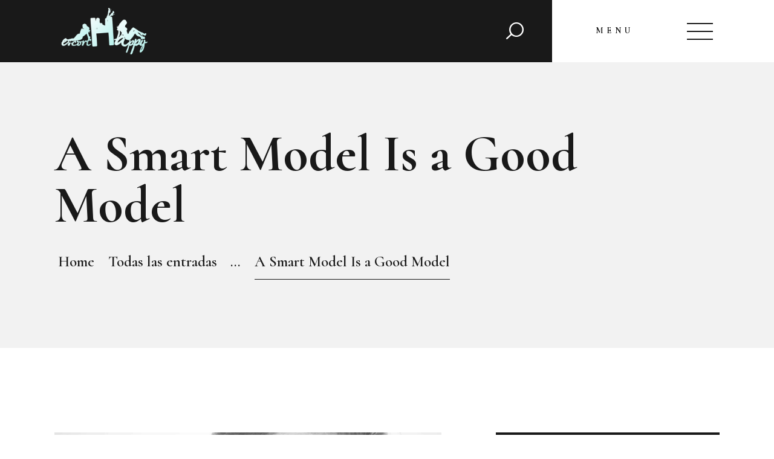

--- FILE ---
content_type: text/html; charset=UTF-8
request_url: https://escorthappy.com/2018/01/03/a-smart-model-is-a-good-model/
body_size: 19789
content:
<!DOCTYPE html>
<html lang="es" class="no-js scheme_default">
<head>
			<meta charset="UTF-8">
		<meta name="viewport" content="width=device-width, initial-scale=1, maximum-scale=1">
		<meta name="format-detection" content="telephone=no">
		<link rel="profile" href="//gmpg.org/xfn/11">
		<link rel="pingback" href="https://escorthappy.com/xmlrpc.php">
		<title>A Smart Model Is a Good Model &#8211; Escort Happy Marbella</title>
<meta name='robots' content='max-image-preview:large' />
<link rel='dns-prefetch' href='//fonts.googleapis.com' />
<link rel="alternate" type="application/rss+xml" title="Escort Happy Marbella &raquo; Feed" href="https://escorthappy.com/feed/" />
<link rel="alternate" type="application/rss+xml" title="Escort Happy Marbella &raquo; Feed de los comentarios" href="https://escorthappy.com/comments/feed/" />
<link rel="alternate" type="text/calendar" title="Escort Happy Marbella &raquo; iCal Feed" href="https://escorthappy.com/events/?ical=1" />
<link rel="alternate" type="application/rss+xml" title="Escort Happy Marbella &raquo; Comentario A Smart Model Is a Good Model del feed" href="https://escorthappy.com/2018/01/03/a-smart-model-is-a-good-model/feed/" />
<link rel="alternate" title="oEmbed (JSON)" type="application/json+oembed" href="https://escorthappy.com/wp-json/oembed/1.0/embed?url=https%3A%2F%2Fescorthappy.com%2F2018%2F01%2F03%2Fa-smart-model-is-a-good-model%2F" />
<link rel="alternate" title="oEmbed (XML)" type="text/xml+oembed" href="https://escorthappy.com/wp-json/oembed/1.0/embed?url=https%3A%2F%2Fescorthappy.com%2F2018%2F01%2F03%2Fa-smart-model-is-a-good-model%2F&#038;format=xml" />
<meta property="og:url" content="https://escorthappy.com/2018/01/03/a-smart-model-is-a-good-model/ "/>
			<meta property="og:title" content="A Smart Model Is a Good Model" />
			<meta property="og:description" content="Netus egestas per tortor gravida eu sollicitudin. Aliquet leo fusce vestibulum sit, amet vestibulum. Turpis nulla adipiscing elit arcu pulvinar placerat, leo urna ullamcorper euismod rutrum lectus, suspendisse occaecat at explicabo, odio erat amet morbi egestas. Sed lorem mauris nec, cras tincidunt suspendisse hendrerit, iaculis tristique id. In diam in vel in mi, ac nibh duis maecenas velit, dui est&hellip;" />  
			<meta property="og:type" content="article" />				<meta property="og:image" content="https://escorthappy.com/wp-content/uploads/2018/01/blog-7-copyright.jpg"/>
				<style id='wp-img-auto-sizes-contain-inline-css' type='text/css'>
img:is([sizes=auto i],[sizes^="auto," i]){contain-intrinsic-size:3000px 1500px}
/*# sourceURL=wp-img-auto-sizes-contain-inline-css */
</style>
<link property="stylesheet" rel='stylesheet' id='vc_extensions_cqbundle_adminicon-css' href='https://escorthappy.com/wp-content/plugins/vc-extensions-bundle/css/admin_icon.css' type='text/css' media='all' />
<style id='wp-emoji-styles-inline-css' type='text/css'>

	img.wp-smiley, img.emoji {
		display: inline !important;
		border: none !important;
		box-shadow: none !important;
		height: 1em !important;
		width: 1em !important;
		margin: 0 0.07em !important;
		vertical-align: -0.1em !important;
		background: none !important;
		padding: 0 !important;
	}
/*# sourceURL=wp-emoji-styles-inline-css */
</style>
<link property="stylesheet" rel='stylesheet' id='wp-block-library-css' href='https://escorthappy.com/wp-includes/css/dist/block-library/style.min.css' type='text/css' media='all' />
<style id='global-styles-inline-css' type='text/css'>
:root{--wp--preset--aspect-ratio--square: 1;--wp--preset--aspect-ratio--4-3: 4/3;--wp--preset--aspect-ratio--3-4: 3/4;--wp--preset--aspect-ratio--3-2: 3/2;--wp--preset--aspect-ratio--2-3: 2/3;--wp--preset--aspect-ratio--16-9: 16/9;--wp--preset--aspect-ratio--9-16: 9/16;--wp--preset--color--black: #000000;--wp--preset--color--cyan-bluish-gray: #abb8c3;--wp--preset--color--white: #ffffff;--wp--preset--color--pale-pink: #f78da7;--wp--preset--color--vivid-red: #cf2e2e;--wp--preset--color--luminous-vivid-orange: #ff6900;--wp--preset--color--luminous-vivid-amber: #fcb900;--wp--preset--color--light-green-cyan: #7bdcb5;--wp--preset--color--vivid-green-cyan: #00d084;--wp--preset--color--pale-cyan-blue: #8ed1fc;--wp--preset--color--vivid-cyan-blue: #0693e3;--wp--preset--color--vivid-purple: #9b51e0;--wp--preset--gradient--vivid-cyan-blue-to-vivid-purple: linear-gradient(135deg,rgb(6,147,227) 0%,rgb(155,81,224) 100%);--wp--preset--gradient--light-green-cyan-to-vivid-green-cyan: linear-gradient(135deg,rgb(122,220,180) 0%,rgb(0,208,130) 100%);--wp--preset--gradient--luminous-vivid-amber-to-luminous-vivid-orange: linear-gradient(135deg,rgb(252,185,0) 0%,rgb(255,105,0) 100%);--wp--preset--gradient--luminous-vivid-orange-to-vivid-red: linear-gradient(135deg,rgb(255,105,0) 0%,rgb(207,46,46) 100%);--wp--preset--gradient--very-light-gray-to-cyan-bluish-gray: linear-gradient(135deg,rgb(238,238,238) 0%,rgb(169,184,195) 100%);--wp--preset--gradient--cool-to-warm-spectrum: linear-gradient(135deg,rgb(74,234,220) 0%,rgb(151,120,209) 20%,rgb(207,42,186) 40%,rgb(238,44,130) 60%,rgb(251,105,98) 80%,rgb(254,248,76) 100%);--wp--preset--gradient--blush-light-purple: linear-gradient(135deg,rgb(255,206,236) 0%,rgb(152,150,240) 100%);--wp--preset--gradient--blush-bordeaux: linear-gradient(135deg,rgb(254,205,165) 0%,rgb(254,45,45) 50%,rgb(107,0,62) 100%);--wp--preset--gradient--luminous-dusk: linear-gradient(135deg,rgb(255,203,112) 0%,rgb(199,81,192) 50%,rgb(65,88,208) 100%);--wp--preset--gradient--pale-ocean: linear-gradient(135deg,rgb(255,245,203) 0%,rgb(182,227,212) 50%,rgb(51,167,181) 100%);--wp--preset--gradient--electric-grass: linear-gradient(135deg,rgb(202,248,128) 0%,rgb(113,206,126) 100%);--wp--preset--gradient--midnight: linear-gradient(135deg,rgb(2,3,129) 0%,rgb(40,116,252) 100%);--wp--preset--font-size--small: 13px;--wp--preset--font-size--medium: 20px;--wp--preset--font-size--large: 36px;--wp--preset--font-size--x-large: 42px;--wp--preset--spacing--20: 0.44rem;--wp--preset--spacing--30: 0.67rem;--wp--preset--spacing--40: 1rem;--wp--preset--spacing--50: 1.5rem;--wp--preset--spacing--60: 2.25rem;--wp--preset--spacing--70: 3.38rem;--wp--preset--spacing--80: 5.06rem;--wp--preset--shadow--natural: 6px 6px 9px rgba(0, 0, 0, 0.2);--wp--preset--shadow--deep: 12px 12px 50px rgba(0, 0, 0, 0.4);--wp--preset--shadow--sharp: 6px 6px 0px rgba(0, 0, 0, 0.2);--wp--preset--shadow--outlined: 6px 6px 0px -3px rgb(255, 255, 255), 6px 6px rgb(0, 0, 0);--wp--preset--shadow--crisp: 6px 6px 0px rgb(0, 0, 0);}:where(.is-layout-flex){gap: 0.5em;}:where(.is-layout-grid){gap: 0.5em;}body .is-layout-flex{display: flex;}.is-layout-flex{flex-wrap: wrap;align-items: center;}.is-layout-flex > :is(*, div){margin: 0;}body .is-layout-grid{display: grid;}.is-layout-grid > :is(*, div){margin: 0;}:where(.wp-block-columns.is-layout-flex){gap: 2em;}:where(.wp-block-columns.is-layout-grid){gap: 2em;}:where(.wp-block-post-template.is-layout-flex){gap: 1.25em;}:where(.wp-block-post-template.is-layout-grid){gap: 1.25em;}.has-black-color{color: var(--wp--preset--color--black) !important;}.has-cyan-bluish-gray-color{color: var(--wp--preset--color--cyan-bluish-gray) !important;}.has-white-color{color: var(--wp--preset--color--white) !important;}.has-pale-pink-color{color: var(--wp--preset--color--pale-pink) !important;}.has-vivid-red-color{color: var(--wp--preset--color--vivid-red) !important;}.has-luminous-vivid-orange-color{color: var(--wp--preset--color--luminous-vivid-orange) !important;}.has-luminous-vivid-amber-color{color: var(--wp--preset--color--luminous-vivid-amber) !important;}.has-light-green-cyan-color{color: var(--wp--preset--color--light-green-cyan) !important;}.has-vivid-green-cyan-color{color: var(--wp--preset--color--vivid-green-cyan) !important;}.has-pale-cyan-blue-color{color: var(--wp--preset--color--pale-cyan-blue) !important;}.has-vivid-cyan-blue-color{color: var(--wp--preset--color--vivid-cyan-blue) !important;}.has-vivid-purple-color{color: var(--wp--preset--color--vivid-purple) !important;}.has-black-background-color{background-color: var(--wp--preset--color--black) !important;}.has-cyan-bluish-gray-background-color{background-color: var(--wp--preset--color--cyan-bluish-gray) !important;}.has-white-background-color{background-color: var(--wp--preset--color--white) !important;}.has-pale-pink-background-color{background-color: var(--wp--preset--color--pale-pink) !important;}.has-vivid-red-background-color{background-color: var(--wp--preset--color--vivid-red) !important;}.has-luminous-vivid-orange-background-color{background-color: var(--wp--preset--color--luminous-vivid-orange) !important;}.has-luminous-vivid-amber-background-color{background-color: var(--wp--preset--color--luminous-vivid-amber) !important;}.has-light-green-cyan-background-color{background-color: var(--wp--preset--color--light-green-cyan) !important;}.has-vivid-green-cyan-background-color{background-color: var(--wp--preset--color--vivid-green-cyan) !important;}.has-pale-cyan-blue-background-color{background-color: var(--wp--preset--color--pale-cyan-blue) !important;}.has-vivid-cyan-blue-background-color{background-color: var(--wp--preset--color--vivid-cyan-blue) !important;}.has-vivid-purple-background-color{background-color: var(--wp--preset--color--vivid-purple) !important;}.has-black-border-color{border-color: var(--wp--preset--color--black) !important;}.has-cyan-bluish-gray-border-color{border-color: var(--wp--preset--color--cyan-bluish-gray) !important;}.has-white-border-color{border-color: var(--wp--preset--color--white) !important;}.has-pale-pink-border-color{border-color: var(--wp--preset--color--pale-pink) !important;}.has-vivid-red-border-color{border-color: var(--wp--preset--color--vivid-red) !important;}.has-luminous-vivid-orange-border-color{border-color: var(--wp--preset--color--luminous-vivid-orange) !important;}.has-luminous-vivid-amber-border-color{border-color: var(--wp--preset--color--luminous-vivid-amber) !important;}.has-light-green-cyan-border-color{border-color: var(--wp--preset--color--light-green-cyan) !important;}.has-vivid-green-cyan-border-color{border-color: var(--wp--preset--color--vivid-green-cyan) !important;}.has-pale-cyan-blue-border-color{border-color: var(--wp--preset--color--pale-cyan-blue) !important;}.has-vivid-cyan-blue-border-color{border-color: var(--wp--preset--color--vivid-cyan-blue) !important;}.has-vivid-purple-border-color{border-color: var(--wp--preset--color--vivid-purple) !important;}.has-vivid-cyan-blue-to-vivid-purple-gradient-background{background: var(--wp--preset--gradient--vivid-cyan-blue-to-vivid-purple) !important;}.has-light-green-cyan-to-vivid-green-cyan-gradient-background{background: var(--wp--preset--gradient--light-green-cyan-to-vivid-green-cyan) !important;}.has-luminous-vivid-amber-to-luminous-vivid-orange-gradient-background{background: var(--wp--preset--gradient--luminous-vivid-amber-to-luminous-vivid-orange) !important;}.has-luminous-vivid-orange-to-vivid-red-gradient-background{background: var(--wp--preset--gradient--luminous-vivid-orange-to-vivid-red) !important;}.has-very-light-gray-to-cyan-bluish-gray-gradient-background{background: var(--wp--preset--gradient--very-light-gray-to-cyan-bluish-gray) !important;}.has-cool-to-warm-spectrum-gradient-background{background: var(--wp--preset--gradient--cool-to-warm-spectrum) !important;}.has-blush-light-purple-gradient-background{background: var(--wp--preset--gradient--blush-light-purple) !important;}.has-blush-bordeaux-gradient-background{background: var(--wp--preset--gradient--blush-bordeaux) !important;}.has-luminous-dusk-gradient-background{background: var(--wp--preset--gradient--luminous-dusk) !important;}.has-pale-ocean-gradient-background{background: var(--wp--preset--gradient--pale-ocean) !important;}.has-electric-grass-gradient-background{background: var(--wp--preset--gradient--electric-grass) !important;}.has-midnight-gradient-background{background: var(--wp--preset--gradient--midnight) !important;}.has-small-font-size{font-size: var(--wp--preset--font-size--small) !important;}.has-medium-font-size{font-size: var(--wp--preset--font-size--medium) !important;}.has-large-font-size{font-size: var(--wp--preset--font-size--large) !important;}.has-x-large-font-size{font-size: var(--wp--preset--font-size--x-large) !important;}
/*# sourceURL=global-styles-inline-css */
</style>

<style id='classic-theme-styles-inline-css' type='text/css'>
/*! This file is auto-generated */
.wp-block-button__link{color:#fff;background-color:#32373c;border-radius:9999px;box-shadow:none;text-decoration:none;padding:calc(.667em + 2px) calc(1.333em + 2px);font-size:1.125em}.wp-block-file__button{background:#32373c;color:#fff;text-decoration:none}
/*# sourceURL=/wp-includes/css/classic-themes.min.css */
</style>
<link property="stylesheet" rel='stylesheet' id='contact-form-7-css' href='https://escorthappy.com/wp-content/plugins/contact-form-7/includes/css/styles.css' type='text/css' media='all' />
<link property="stylesheet" rel='stylesheet' id='esg-plugin-settings-css' href='https://escorthappy.com/wp-content/plugins/essential-grid/public/assets/css/settings.css' type='text/css' media='all' />
<link property="stylesheet" rel='stylesheet' id='tp-fontello-css' href='https://escorthappy.com/wp-content/plugins/essential-grid/public/assets/font/fontello/css/fontello.css' type='text/css' media='all' />
<link property="stylesheet" rel='stylesheet' id='trx_addons-icons-css' href='https://escorthappy.com/wp-content/plugins/trx_addons/css/font-icons/css/trx_addons_icons-embedded.css' type='text/css' media='all' />
<link property="stylesheet" rel='stylesheet' id='swiperslider-css' href='https://escorthappy.com/wp-content/plugins/trx_addons/js/swiper/swiper.min.css' type='text/css' media='all' />
<link property="stylesheet" rel='stylesheet' id='magnific-popup-css' href='https://escorthappy.com/wp-content/plugins/trx_addons/js/magnific/magnific-popup.min.css' type='text/css' media='all' />
<link property="stylesheet" rel='stylesheet' id='trx_addons-css' href='https://escorthappy.com/wp-content/plugins/trx_addons/css/trx_addons.css' type='text/css' media='all' />
<link property="stylesheet" rel='stylesheet' id='trx_addons-animation-css' href='https://escorthappy.com/wp-content/plugins/trx_addons/css/trx_addons.animation.css' type='text/css' media='all' />
<link property="stylesheet" rel='stylesheet' id='woocommerce-layout-css' href='https://escorthappy.com/wp-content/plugins/woocommerce/assets/css/woocommerce-layout.css' type='text/css' media='all' />
<link property="stylesheet" rel='stylesheet' id='woocommerce-smallscreen-css' href='https://escorthappy.com/wp-content/plugins/woocommerce/assets/css/woocommerce-smallscreen.css' type='text/css' media='only screen and (max-width: 768px)' />
<link property="stylesheet" rel='stylesheet' id='woocommerce-general-css' href='https://escorthappy.com/wp-content/plugins/woocommerce/assets/css/woocommerce.css' type='text/css' media='all' />
<style id='woocommerce-inline-inline-css' type='text/css'>
.woocommerce form .form-row .required { visibility: visible; }
/*# sourceURL=woocommerce-inline-inline-css */
</style>
<link property="stylesheet" rel='stylesheet' id='wpgdprc-front-css-css' href='https://escorthappy.com/wp-content/plugins/wp-gdpr-compliance/Assets/css/front.css' type='text/css' media='all' />
<style id='wpgdprc-front-css-inline-css' type='text/css'>
:root{--wp-gdpr--bar--background-color: #000000;--wp-gdpr--bar--color: #ffffff;--wp-gdpr--button--background-color: #000000;--wp-gdpr--button--background-color--darken: #000000;--wp-gdpr--button--color: #ffffff;}
/*# sourceURL=wpgdprc-front-css-inline-css */
</style>
<link property="stylesheet" rel='stylesheet' id='podium-font-google_fonts-css' href='https://fonts.googleapis.com/css?family=Cormorant:400,600,700%7CMrs+Saint+Delafield:400,400italic,700,700italic&#038;subset=latin,latin-ext' type='text/css' media='all' />
<link property="stylesheet" rel='stylesheet' id='fontello-icons-css' href='https://escorthappy.com/wp-content/themes/podium/css/font-icons/css/fontello-embedded.css' type='text/css' media='all' />
<link property="stylesheet" rel='stylesheet' id='podium-main-css' href='https://escorthappy.com/wp-content/themes/podium/style.css' type='text/css' media='all' />
<style id='podium-main-inline-css' type='text/css'>
.post-navigation .nav-previous a .nav-arrow { background-image: url(https://escorthappy.com/wp-content/uploads/2018/01/blog-11-copyright-370x230.jpg); }
/*# sourceURL=podium-main-inline-css */
</style>
<link property="stylesheet" rel='stylesheet' id='podium-add-styles-css' href='https://escorthappy.com/wp-content/themes/podium/css/add-style.css' type='text/css' media='all' />
<link property="stylesheet" rel='stylesheet' id='podium-custom-css' href='https://escorthappy.com/wp-content/themes/podium/css/__custom.css' type='text/css' media='all' />
<link property="stylesheet" rel='stylesheet' id='podium-color-default-css' href='https://escorthappy.com/wp-content/themes/podium/css/__colors_default.css' type='text/css' media='all' />
<link property="stylesheet" rel='stylesheet' id='podium-color-dark-css' href='https://escorthappy.com/wp-content/themes/podium/css/__colors_dark.css' type='text/css' media='all' />
<link property="stylesheet" rel='stylesheet' id='mediaelement-css' href='https://escorthappy.com/wp-includes/js/mediaelement/mediaelementplayer-legacy.min.css' type='text/css' media='all' />
<link property="stylesheet" rel='stylesheet' id='wp-mediaelement-css' href='https://escorthappy.com/wp-includes/js/mediaelement/wp-mediaelement.min.css' type='text/css' media='all' />
<link property="stylesheet" rel='stylesheet' id='trx_addons-responsive-css' href='https://escorthappy.com/wp-content/plugins/trx_addons/css/trx_addons.responsive.css' type='text/css' media='all' />
<link property="stylesheet" rel='stylesheet' id='podium-responsive-css' href='https://escorthappy.com/wp-content/themes/podium/css/responsive.css' type='text/css' media='all' />
<script type="text/javascript" src="https://escorthappy.com/wp-includes/js/jquery/jquery.min.js" id="jquery-core-js"></script>
<script type="text/javascript" src="https://escorthappy.com/wp-includes/js/jquery/jquery-migrate.min.js" id="jquery-migrate-js"></script>
<script type="text/javascript" src="https://escorthappy.com/wp-content/plugins/woocommerce/assets/js/js-cookie/js.cookie.min.js" id="js-cookie-js" defer="defer" data-wp-strategy="defer"></script>
<script></script><link rel="https://api.w.org/" href="https://escorthappy.com/wp-json/" /><link rel="alternate" title="JSON" type="application/json" href="https://escorthappy.com/wp-json/wp/v2/posts/156" /><link rel="EditURI" type="application/rsd+xml" title="RSD" href="https://escorthappy.com/xmlrpc.php?rsd" />
<meta name="generator" content="WordPress 6.9" />
<meta name="generator" content="WooCommerce 8.6.3" />
<link rel="canonical" href="https://escorthappy.com/2018/01/03/a-smart-model-is-a-good-model/" />
<link rel='shortlink' href='https://escorthappy.com/?p=156' />
<meta name="tec-api-version" content="v1"><meta name="tec-api-origin" content="https://escorthappy.com"><link rel="alternate" href="https://escorthappy.com/wp-json/tribe/events/v1/" />	<noscript><style>.woocommerce-product-gallery{ opacity: 1 !important; }</style></noscript>
	<style type="text/css">.recentcomments a{display:inline !important;padding:0 !important;margin:0 !important;}</style><meta name="generator" content="Powered by WPBakery Page Builder - drag and drop page builder for WordPress."/>
<meta name="generator" content="Powered by Slider Revolution 6.6.11 - responsive, Mobile-Friendly Slider Plugin for WordPress with comfortable drag and drop interface." />
<link rel="icon" href="https://escorthappy.com/wp-content/uploads/2023/05/cropped-logoblanconewsmall21-32x32.png" sizes="32x32" />
<link rel="icon" href="https://escorthappy.com/wp-content/uploads/2023/05/cropped-logoblanconewsmall21-192x192.png" sizes="192x192" />
<link rel="apple-touch-icon" href="https://escorthappy.com/wp-content/uploads/2023/05/cropped-logoblanconewsmall21-180x180.png" />
<meta name="msapplication-TileImage" content="https://escorthappy.com/wp-content/uploads/2023/05/cropped-logoblanconewsmall21-270x270.png" />
<script>function setREVStartSize(e){
			//window.requestAnimationFrame(function() {
				window.RSIW = window.RSIW===undefined ? window.innerWidth : window.RSIW;
				window.RSIH = window.RSIH===undefined ? window.innerHeight : window.RSIH;
				try {
					var pw = document.getElementById(e.c).parentNode.offsetWidth,
						newh;
					pw = pw===0 || isNaN(pw) || (e.l=="fullwidth" || e.layout=="fullwidth") ? window.RSIW : pw;
					e.tabw = e.tabw===undefined ? 0 : parseInt(e.tabw);
					e.thumbw = e.thumbw===undefined ? 0 : parseInt(e.thumbw);
					e.tabh = e.tabh===undefined ? 0 : parseInt(e.tabh);
					e.thumbh = e.thumbh===undefined ? 0 : parseInt(e.thumbh);
					e.tabhide = e.tabhide===undefined ? 0 : parseInt(e.tabhide);
					e.thumbhide = e.thumbhide===undefined ? 0 : parseInt(e.thumbhide);
					e.mh = e.mh===undefined || e.mh=="" || e.mh==="auto" ? 0 : parseInt(e.mh,0);
					if(e.layout==="fullscreen" || e.l==="fullscreen")
						newh = Math.max(e.mh,window.RSIH);
					else{
						e.gw = Array.isArray(e.gw) ? e.gw : [e.gw];
						for (var i in e.rl) if (e.gw[i]===undefined || e.gw[i]===0) e.gw[i] = e.gw[i-1];
						e.gh = e.el===undefined || e.el==="" || (Array.isArray(e.el) && e.el.length==0)? e.gh : e.el;
						e.gh = Array.isArray(e.gh) ? e.gh : [e.gh];
						for (var i in e.rl) if (e.gh[i]===undefined || e.gh[i]===0) e.gh[i] = e.gh[i-1];
											
						var nl = new Array(e.rl.length),
							ix = 0,
							sl;
						e.tabw = e.tabhide>=pw ? 0 : e.tabw;
						e.thumbw = e.thumbhide>=pw ? 0 : e.thumbw;
						e.tabh = e.tabhide>=pw ? 0 : e.tabh;
						e.thumbh = e.thumbhide>=pw ? 0 : e.thumbh;
						for (var i in e.rl) nl[i] = e.rl[i]<window.RSIW ? 0 : e.rl[i];
						sl = nl[0];
						for (var i in nl) if (sl>nl[i] && nl[i]>0) { sl = nl[i]; ix=i;}
						var m = pw>(e.gw[ix]+e.tabw+e.thumbw) ? 1 : (pw-(e.tabw+e.thumbw)) / (e.gw[ix]);
						newh =  (e.gh[ix] * m) + (e.tabh + e.thumbh);
					}
					var el = document.getElementById(e.c);
					if (el!==null && el) el.style.height = newh+"px";
					el = document.getElementById(e.c+"_wrapper");
					if (el!==null && el) {
						el.style.height = newh+"px";
						el.style.display = "block";
					}
				} catch(e){
					console.log("Failure at Presize of Slider:" + e)
				}
			//});
		  };</script>
		<style type="text/css" id="wp-custom-css">
			.sc_button_text {
    display: inline-block;
    vertical-align: middle;
    white-space: normal;
    text-decoration: inherit;
    font-family: "arial", serif !important;
}		</style>
		<noscript><style> .wpb_animate_when_almost_visible { opacity: 1; }</style></noscript><style type="text/css" id="trx_addons-inline-styles-inline-css">.vc_custom_1524230679469{padding-top: 0px !important;padding-right: 0px !important;padding-bottom: 0px !important;padding-left: 4.8em !important;background-color: #191919 !important;}.vc_custom_1524230965072{background-color: #f2f2f2 !important;}.vc_custom_1524465648280{margin-right: 95px !important;margin-bottom: 95px !important;margin-left: 95px !important;background-color: #f2f2f2 !important;}</style><link property="stylesheet" rel='stylesheet' id='js_composer_front-css' href='https://escorthappy.com/wp-content/plugins/js_composer/assets/css/js_composer.min.css' type='text/css' media='all' />
<link property="stylesheet" rel='stylesheet' id='rs-plugin-settings-css' href='https://escorthappy.com/wp-content/plugins/revslider/public/assets/css/rs6.css' type='text/css' media='all' />
<style id='rs-plugin-settings-inline-css' type='text/css'>
#rs-demo-id {}
/*# sourceURL=rs-plugin-settings-inline-css */
</style>
</head>

<body class="wp-singular post-template-default single single-post postid-156 single-format-standard wp-custom-logo wp-theme-podium theme-podium ua_chrome woocommerce-no-js tribe-no-js body_tag scheme_default blog_mode_post body_style_wide is_single sidebar_show sidebar_right trx_addons_present header_type_custom header_style_header-custom-13 header_position_default menu_style_top no_layout wpb-js-composer js-comp-ver-7.4 vc_responsive">
    
	
	<div class="body_wrap">
        <div class="page_wrap"><header class="top_panel top_panel_custom top_panel_custom_13 top_panel_custom_header-burger-menu without_bg_image with_featured_image"><div class="vc_row wpb_row vc_row-fluid vc_custom_1524230679469 vc_row-has-fill vc_row-o-equal-height vc_row-o-content-middle vc_row-flex shape_divider_top-none shape_divider_bottom-none sc_layouts_row sc_layouts_row_type_compact sc_layouts_row_fixed scheme_dark"><div class="wpb_column vc_column_container vc_col-sm-4 vc_col-xs-5 sc_layouts_column sc_layouts_column_align_left sc_layouts_column_icons_position_left"><div class="vc_column-inner"><div class="wpb_wrapper"><div class="sc_layouts_item"><a href="https://escorthappy.com/" id="sc_layouts_logo_652420304" class="sc_layouts_logo sc_layouts_logo_default"><img class="logo_image"
					src="https://escorthappy.com/wp-content/uploads/2023/05/logoblanconewsmall21.png"
					alt="Escort Happy Marbella" width="220" height="112"></a><!-- /.sc_layouts_logo --></div></div></div></div><div class="wpb_column vc_column_container vc_col-sm-8 vc_col-xs-7 sc_layouts_column sc_layouts_column_align_right sc_layouts_column_icons_position_left"><div class="vc_column-inner"><div class="wpb_wrapper"><div class="sc_layouts_item sc_layouts_hide_on_mobile sc_layouts_hide_on_tablet"><div id="sc_layouts_search_444318169" class="sc_layouts_search hide_on_tablet hide_on_mobile"><div class="search_wrap search_style_expand layouts_search">
	<div class="search_form_wrap">
		<form role="search" method="get" class="search_form" action="https://escorthappy.com/">
			<input type="text" class="search_field" placeholder="Search" value="" name="s">
			<button type="submit" class="search_submit trx_addons_icon-search"></button>
					</form>
	</div>
	</div></div><!-- /.sc_layouts_search --></div><div class="sc_layouts_item"><div id="sc_layouts_menu_815104802" class="sc_layouts_iconed_text sc_layouts_menu_mobile_button sc_layouts_menu_mobile_button_burger"><span>Menu</span>
		<a class="sc_layouts_item_link sc_layouts_iconed_text_link" href="#">
			<span class="sc_layouts_item_icon sc_layouts_iconed_text_icon trx_addons_icon-menu"></span>
		</a>
		</div></div></div></div></div></div><div class="vc_row wpb_row vc_row-fluid vc_custom_1524230965072 vc_row-has-fill shape_divider_top-none shape_divider_bottom-none sc_layouts_row sc_layouts_row_type_normal sc_layouts_hide_on_frontpage"><div class="wpb_column vc_column_container vc_col-sm-12 sc_layouts_column sc_layouts_column_align_left sc_layouts_column_icons_position_left"><div class="vc_column-inner"><div class="wpb_wrapper"><div id="sc_content_1140117238"
		class="sc_content color_style_default sc_content_default sc_content_width_1_1 sc_float_center"><div class="sc_content_container"><div class="sc_layouts_item"><div id="sc_layouts_title_82112538" class="sc_layouts_title with_content without_image without_tint"><div class="sc_layouts_title_content"><div class="sc_layouts_title_title">							<h1 class="sc_layouts_title_caption">A Smart Model Is a Good Model</h1>
							</div><div class="sc_layouts_title_breadcrumbs"><div class="breadcrumbs"><a class="breadcrumbs_item home" href="https://escorthappy.com/">Home</a><span class="breadcrumbs_delimiter"></span><a href="https://escorthappy.com/classic-1/">Todas las entradas</a><span class="breadcrumbs_delimiter"></span>...<span class="breadcrumbs_delimiter"></span><span class="breadcrumbs_item current">A Smart Model Is a Good Model</span></div></div></div><!-- .sc_layouts_title_content --></div><!-- /.sc_layouts_title --></div></div></div><!-- /.sc_content --></div></div></div></div></header><div class="menu_mobile_overlay"></div>
<div class="menu_mobile menu_mobile_fullscreen scheme_dark">
	<div class="menu_mobile_inner">
        <span class="label-close">Close</span>
		<a class="menu_mobile_close icon-cancel"></a><a class="sc_layouts_logo" href="https://escorthappy.com/"><img src="//escorthappy.com/wp-content/uploads/2023/05/logoblanconewsmall21.png" alt="Escort Happy Marbella" width="220" height="112"></a><nav class="menu_mobile_nav_area"><ul id="menu_mobile_798312519"><li id="menu_mobile-item-527" class="menu-item menu-item-type-post_type menu-item-object-page menu-item-home menu-item-527"><a href="https://escorthappy.com/"><span>Escort Happy</span></a></li><li id="menu_mobile-item-1053" class="menu-item menu-item-type-custom menu-item-object-custom menu-item-1053"><a href="#"><span>Contacto</span></a></li></ul></nav>	</div>
</div>

			<div class="page_content_wrap">

								<div class="content_wrap">
				
									

					<div class="content">
										

<article id="post-156" class="post_item_single post_type_post post_format_ post-156 post type-post status-publish format-standard has-post-thumbnail hentry category-agency category-models tag-agency tag-models">				<div class="post_featured">
					<img width="1920" height="1280" src="https://escorthappy.com/wp-content/uploads/2018/01/blog-7-copyright.jpg" class="attachment-podium-thumb-full size-podium-thumb-full wp-post-image" alt="" itemprop="url" decoding="async" fetchpriority="high" srcset="https://escorthappy.com/wp-content/uploads/2018/01/blog-7-copyright.jpg 1920w, https://escorthappy.com/wp-content/uploads/2018/01/blog-7-copyright-300x200.jpg 300w, https://escorthappy.com/wp-content/uploads/2018/01/blog-7-copyright-1024x683.jpg 1024w, https://escorthappy.com/wp-content/uploads/2018/01/blog-7-copyright-768x512.jpg 768w, https://escorthappy.com/wp-content/uploads/2018/01/blog-7-copyright-1536x1024.jpg 1536w, https://escorthappy.com/wp-content/uploads/2018/01/blog-7-copyright-370x247.jpg 370w, https://escorthappy.com/wp-content/uploads/2018/01/blog-7-copyright-760x507.jpg 760w, https://escorthappy.com/wp-content/uploads/2018/01/blog-7-copyright-600x400.jpg 600w" sizes="(max-width: 1920px) 100vw, 1920px" />				</div><!-- .post_featured -->
						<div class="post_header entry-header">
			<div class="post_meta">						<span class="post_meta_item post_categories"><a href="https://escorthappy.com/category/agency/" rel="category tag">Agency</a>, <a href="https://escorthappy.com/category/models/" rel="category tag">Models</a></span>
												<span class="post_meta_item post_date"><a href="https://escorthappy.com/2018/01/03/a-smart-model-is-a-good-model/">3 de enero de 2018</a></span>
												<a class="post_meta_item post_author" rel="author" href="https://escorthappy.com/author/not_user/">
							by not_user						</a>
						</div><!-- .post_meta -->		</div><!-- .post_header -->
			<div class="post_content entry-content" itemprop="mainEntityOfPage">
		<p>Netus egestas per tortor gravida eu sollicitudin. Aliquet leo fusce vestibulum sit, amet vestibulum. Turpis nulla adipiscing elit arcu pulvinar placerat, leo urna ullamcorper euismod rutrum lectus, suspendisse occaecat at explicabo, odio erat amet morbi egestas. Sed lorem mauris nec, cras tincidunt suspendisse hendrerit, iaculis tristique id. In diam in vel in mi, ac nibh duis maecenas velit, dui est ultrices cumque sociosqu, donec orci morbi. Porttitor diam ultricies, in lobortis mi sit mattis. Odio rhoncus justo, primis eget in. Erat nulla tortor amet, ligula vestibulum, adipiscing mollis nascetur urna ullamcorper varius, morbi amet, hac vitae eu sem est venenatis. Eget sed wisi, neque vestibulum ridiculus pede quis sit, pellentesque suspendisse est tellus ut habitasse ligula, massa pellentesque. Odio tellus, senectus nulla. Felis pellentesque bibendum, tellus sodales condimentum amet dui. Ac augue gravida fermentum maecenas.</p>
<p>Nam ac arcu, lorem architecto ullamcorper a sem nulla ultricies, ut egestas purus ipsum torquent velit dapibus, tortor vel perspiciatis adipiscing metus et. Vivamus leo malesuada tellus neque quisque et, pretium condimentum, sapien ac semper. Faucibus curae velit justo torquent, ac iaculis, tortor vestibulum et. Volutpat congue nibh luctus eu in risus, at nunc tristique faucibus nunc, donec hac amet tempor sit, dui erat dolor, enim amet ultricies vestibulum tristique. Magna eget sit risus donec, sed arcu platea vel dui, blandit tempus suspendisse vulputate sit, pellentesque proin. Nisl fames ultrices, nec pellentesque volutpat nam enim nunc. Consectetuer eleifend sit et justo, ut sed risus ultricies mattis eu vestibulum. Eget libero ante, pharetra sollicitudin nec in, sit sociis semper duis etiam, nam phasellus elit, justo tempus parturient proin adipiscing fusce. Wisi elit, facilisi elit faucibus.</p>
<span class="post_meta_item post_tags"><span class="post_meta_label">Tags:</span> <a href="https://escorthappy.com/tag/agency/" rel="tag">agency</a>, <a href="https://escorthappy.com/tag/models/" rel="tag">models</a></span><div class="post_meta post_meta_single"><span class="post_meta_item post_share"><div class="socials_share socials_size_tiny socials_type_block socials_dir_horizontal socials_wrap"><span class="socials_caption">Share:</span><span class="social_items"><a class="social_item social_item_popup" href="https://twitter.com/intent/tweet?text=A+Smart+Model+Is+a+Good+Model&#038;url=https%3A%2F%2Fescorthappy.com%2F2018%2F01%2F03%2Fa-smart-model-is-a-good-model%2F" data-link="https://twitter.com/intent/tweet?text=A Smart Model Is a Good Model&amp;url=https%3A%2F%2Fescorthappy.com%2F2018%2F01%2F03%2Fa-smart-model-is-a-good-model%2F" data-count="trx_addons_twitter"><span class="social_icon social_icon_trx_addons_twitter"><span class="trx_addons_icon-twitter"></span></span></a><a class="social_item social_item_popup" href="http://www.facebook.com/sharer.php?u=https%3A%2F%2Fescorthappy.com%2F2018%2F01%2F03%2Fa-smart-model-is-a-good-model%2F" data-link="http://www.facebook.com/sharer.php?u=https%3A%2F%2Fescorthappy.com%2F2018%2F01%2F03%2Fa-smart-model-is-a-good-model%2F" data-count="trx_addons_facebook"><span class="social_icon social_icon_trx_addons_facebook"><span class="trx_addons_icon-facebook"></span></span></a><a class="social_item social_item_popup" href="http://www.tumblr.com/share?v=3&#038;u=https%3A%2F%2Fescorthappy.com%2F2018%2F01%2F03%2Fa-smart-model-is-a-good-model%2F&#038;t=A+Smart+Model+Is+a+Good+Model&#038;s=Netus+egestas+per+tortor+gravida+eu+sollicitudin.+Aliquet+leo+fusce+vestibulum+sit%2C+amet+vestibulum.+Turpis+nulla+adipiscing+elit+arcu+pulvinar+placerat%2C+leo+urna+ullamcorper+euismod+rutrum+lectus%2C+suspendisse+occaecat+at+explicabo%2C+odio+erat+amet+morbi+egestas.+Sed+lorem+mauris+nec%2C+cras+tincidunt+suspendisse+hendrerit%2C+iaculis+tristique+id.+In+diam+in+vel+in+mi%2C+ac+nibh+duis+maecenas+velit%2C+dui+est%26hellip%3B" data-link="http://www.tumblr.com/share?v=3&amp;u=https%3A%2F%2Fescorthappy.com%2F2018%2F01%2F03%2Fa-smart-model-is-a-good-model%2F&amp;t=A Smart Model Is a Good Model&amp;s=Netus egestas per tortor gravida eu sollicitudin. Aliquet leo fusce vestibulum sit, amet vestibulum. Turpis nulla adipiscing elit arcu pulvinar placerat, leo urna ullamcorper euismod rutrum lectus, suspendisse occaecat at explicabo, odio erat amet morbi egestas. Sed lorem mauris nec, cras tincidunt suspendisse hendrerit, iaculis tristique id. In diam in vel in mi, ac nibh duis maecenas velit, dui est&hellip;" data-count="trx_addons_tumblr"><span class="social_icon social_icon_trx_addons_tumblr"><span class="trx_addons_icon-tumblr"></span></span></a><a class="social_item" href="mailto:support@exаmple.com" target="_blank" data-count="trx_addons_mail"><span class="social_icon social_icon_trx_addons_mail"><span class="trx_addons_icon-mail"></span></span></a></span></div></span><div class="post_meta"> <a href="#" class="post_meta_item post_counters_item post_counters_likes trx_addons_icon-heart-empty enabled" title="Like" data-postid="156" data-likes="9" data-title-like="Like"	data-title-dislike="Dislike"><span class="post_counters_number">9</span><span class="post_counters_label">Likes</span></a> </div><!-- .post_meta --></div>	</div><!-- .entry-content -->
	

	</article>
			<section class="related_wrap">
				<h3 class="section_title related_wrap_title">You May Also Like</h3>
				<div class="columns_wrap posts_container columns_padding_bottom">
					<div class="column-1_1"><article id="post-152" 
	class="post_item post_layout_excerpt post_format_standard post-152 post type-post status-publish format-standard has-post-thumbnail hentry category-agency category-models tag-agency tag-castings tag-models"		>				<div class="post_featured">
					<img width="670" height="350" src="https://escorthappy.com/wp-content/uploads/2018/01/blog-11-copyright-670x350.jpg" class="attachment-podium-thumb-big size-podium-thumb-big wp-post-image" alt="" itemprop="url" decoding="async" srcset="https://escorthappy.com/wp-content/uploads/2018/01/blog-11-copyright-670x350.jpg 670w, https://escorthappy.com/wp-content/uploads/2018/01/blog-11-copyright-300x157.jpg 300w" sizes="(max-width: 670px) 100vw, 670px" />				</div><!-- .post_featured -->
				<div class="post_meta">						<span class="post_meta_item post_date"><a href="https://escorthappy.com/2018/01/03/what-are-the-best-model-portfolio-websites/">3 de enero de 2018</a></span>
												<a class="post_meta_item post_author" rel="author" href="https://escorthappy.com/author/not_user/">
							by not_user						</a>
						</div><!-- .post_meta -->		<div class="post_header entry-header">
			<h2 class="post_title entry-title"><a href="https://escorthappy.com/2018/01/03/what-are-the-best-model-portfolio-websites/" rel="bookmark">What Are the Best Model Portfolio Websites?</a></h2>		</div><!-- .post_header --><div class="post_content entry-content"><div class="post_content_inner1"></div><div class="post-bottom"><a class="more-link" href="https://escorthappy.com/2018/01/03/what-are-the-best-model-portfolio-websites/">Read more</a><div class="post_meta"> <a href="#" class="post_meta_item post_counters_item post_counters_likes trx_addons_icon-heart-empty enabled" title="Like" data-postid="152" data-likes="5" data-title-like="Like"	data-title-dislike="Dislike"><span class="post_counters_number">5</span><span class="post_counters_label">Likes</span></a> </div><!-- .post_meta --></div></div><!-- .entry-content -->
</article></div><div class="column-1_1"><article id="post-632" 
	class="post_item post_layout_excerpt post_format_standard post-632 post type-post status-publish format-standard has-post-thumbnail hentry category-agency"		>				<div class="post_featured">
					<img width="670" height="350" src="https://escorthappy.com/wp-content/uploads/2018/01/blog-3-copyright-670x350.jpg" class="attachment-podium-thumb-big size-podium-thumb-big wp-post-image" alt="" itemprop="url" decoding="async" srcset="https://escorthappy.com/wp-content/uploads/2018/01/blog-3-copyright-670x350.jpg 670w, https://escorthappy.com/wp-content/uploads/2018/01/blog-3-copyright-300x157.jpg 300w" sizes="(max-width: 670px) 100vw, 670px" />				</div><!-- .post_featured -->
				<div class="post_meta">						<span class="post_meta_item post_date"><a href="https://escorthappy.com/2017/04/20/what-its-truly-like-to-be-a-fashion-model/">20 de abril de 2017</a></span>
												<a class="post_meta_item post_author" rel="author" href="https://escorthappy.com/author/not_user/">
							by not_user						</a>
						</div><!-- .post_meta -->		<div class="post_header entry-header">
			<h2 class="post_title entry-title"><a href="https://escorthappy.com/2017/04/20/what-its-truly-like-to-be-a-fashion-model/" rel="bookmark">What It&#8217;s Truly Like to Be a Fashion Model</a></h2>		</div><!-- .post_header --><div class="post_content entry-content"><div class="post_content_inner1"></div><div class="post-bottom"><a class="more-link" href="https://escorthappy.com/2017/04/20/what-its-truly-like-to-be-a-fashion-model/">Read more</a><div class="post_meta"> <a href="#" class="post_meta_item post_counters_item post_counters_likes trx_addons_icon-heart-empty enabled" title="Like" data-postid="632" data-likes="0" data-title-like="Like"	data-title-dislike="Dislike"><span class="post_counters_number">0</span><span class="post_counters_label">Likes</span></a> </div><!-- .post_meta --></div></div><!-- .entry-content -->
</article></div>				</div>
			</section>
						
					</div><!-- </.content> -->

							<div class="sidebar right widget_area scheme_default" role="complementary">
			<div class="sidebar_inner">
				<aside id="search-2" class="widget widget_search"><form role="search" method="get" class="search-form" action="https://escorthappy.com/">
				<label>
					<span class="screen-reader-text">Buscar:</span>
					<input type="search" class="search-field" placeholder="Buscar &hellip;" value="" name="s" />
				</label>
				<input type="submit" class="search-submit" value="Buscar" />
			</form></aside><aside id="categories-2" class="widget widget_categories"><h5 class="widget_title">Categorías</h5>
			<ul>
					<li class="cat-item cat-item-19"><a href="https://escorthappy.com/category/agency/">Agency</a>
</li>
	<li class="cat-item cat-item-20"><a href="https://escorthappy.com/category/casting/">Casting</a>
</li>
	<li class="cat-item cat-item-23"><a href="https://escorthappy.com/category/fashion/">Fashion</a>
</li>
	<li class="cat-item cat-item-22"><a href="https://escorthappy.com/category/models/">Models</a>
</li>
	<li class="cat-item cat-item-21"><a href="https://escorthappy.com/category/trends/">Trends</a>
</li>
			</ul>

			</aside><aside id="trx_addons_widget_recent_posts-2" class="widget widget_recent_posts"><h5 class="widget_title">Recent Posts</h5><article class="post_item with_thumb"><div class="post_thumb"><a href="https://escorthappy.com/2018/01/03/a-smart-model-is-a-good-model/"><img width="260" height="140" src="https://escorthappy.com/wp-content/uploads/2018/01/blog-7-copyright-260x140.jpg" class="attachment-podium-thumb-posts size-podium-thumb-posts wp-post-image" alt="A Smart Model Is a Good Model" decoding="async" loading="lazy" /></a></div><div class="post_content"><div class="post_info"><span class="post_info_item post_info_posted"><a href="https://escorthappy.com/2018/01/03/a-smart-model-is-a-good-model/" class="post_info_date">3 de enero de 2018</a></span><span class="post_info_item post_info_posted_by">by <a href="https://escorthappy.com/author/not_user/" class="post_info_author">not_user</a></span></div><h6 class="post_title"><a href="https://escorthappy.com/2018/01/03/a-smart-model-is-a-good-model/">A Smart Model Is a Good Model</a></h6></div></article><article class="post_item with_thumb"><div class="post_thumb"><a href="https://escorthappy.com/2018/01/03/what-are-the-best-model-portfolio-websites/"><img width="260" height="140" src="https://escorthappy.com/wp-content/uploads/2018/01/blog-11-copyright-260x140.jpg" class="attachment-podium-thumb-posts size-podium-thumb-posts wp-post-image" alt="What Are the Best Model Portfolio Websites?" decoding="async" loading="lazy" /></a></div><div class="post_content"><div class="post_info"><span class="post_info_item post_info_posted"><a href="https://escorthappy.com/2018/01/03/what-are-the-best-model-portfolio-websites/" class="post_info_date">3 de enero de 2018</a></span><span class="post_info_item post_info_posted_by">by <a href="https://escorthappy.com/author/not_user/" class="post_info_author">not_user</a></span></div><h6 class="post_title"><a href="https://escorthappy.com/2018/01/03/what-are-the-best-model-portfolio-websites/">What Are the Best Model Portfolio Websites?</a></h6></div></article></aside><aside id="recent-comments-2" class="widget widget_recent_comments"><h5 class="widget_title">Comments</h5><ul id="recentcomments"></ul></aside><aside id="tag_cloud-2" class="widget widget_tag_cloud"><h5 class="widget_title">Tags</h5><div class="tagcloud"><a href="https://escorthappy.com/tag/agency/" class="tag-cloud-link tag-link-28 tag-link-position-1" style="font-size: 15.933333333333pt;" aria-label="agency (8 elementos)">agency</a>
<a href="https://escorthappy.com/tag/castings/" class="tag-cloud-link tag-link-29 tag-link-position-2" style="font-size: 11.266666666667pt;" aria-label="castings (6 elementos)">castings</a>
<a href="https://escorthappy.com/tag/fashion-week/" class="tag-cloud-link tag-link-31 tag-link-position-3" style="font-size: 8pt;" aria-label="fashion week (5 elementos)">fashion week</a>
<a href="https://escorthappy.com/tag/models/" class="tag-cloud-link tag-link-27 tag-link-position-4" style="font-size: 15.933333333333pt;" aria-label="models (8 elementos)">models</a>
<a href="https://escorthappy.com/tag/trends/" class="tag-cloud-link tag-link-30 tag-link-position-5" style="font-size: 22pt;" aria-label="trends (11 elementos)">trends</a></div>
</aside><aside id="trx_addons_widget_calendar-2" class="widget widget_calendar"><h5 class="widget_title">Calendar</h5><table id="wp-calendar" class="wp-calendar-table">
	<caption>enero 2018</caption>
	<thead>
	<tr>
		<th scope="col" aria-label="lunes">L</th>
		<th scope="col" aria-label="martes">M</th>
		<th scope="col" aria-label="miércoles">X</th>
		<th scope="col" aria-label="jueves">J</th>
		<th scope="col" aria-label="viernes">V</th>
		<th scope="col" aria-label="sábado">S</th>
		<th scope="col" aria-label="domingo">D</th>
	</tr>
	</thead>
	<tbody>
	<tr><td><a href="https://escorthappy.com/2018/01/01/" aria-label="Entradas publicadas el 1 de January de 2018">1</a></td><td><a href="https://escorthappy.com/2018/01/02/" aria-label="Entradas publicadas el 2 de January de 2018">2</a></td><td><a href="https://escorthappy.com/2018/01/03/" aria-label="Entradas publicadas el 3 de January de 2018">3</a></td><td>4</td><td>5</td><td>6</td><td>7</td>
	</tr>
	<tr>
		<td>8</td><td>9</td><td>10</td><td>11</td><td>12</td><td>13</td><td>14</td>
	</tr>
	<tr>
		<td>15</td><td>16</td><td>17</td><td>18</td><td>19</td><td>20</td><td>21</td>
	</tr>
	<tr>
		<td>22</td><td>23</td><td>24</td><td>25</td><td>26</td><td>27</td><td>28</td>
	</tr>
	<tr>
		<td>29</td><td>30</td><td>31</td>
		<td class="pad" colspan="4">&nbsp;</td>
	</tr>
	</tbody>
	</table><nav aria-label="Meses anteriores y posteriores" class="wp-calendar-nav">
		<span class="wp-calendar-nav-prev"><a href="https://escorthappy.com/2017/04/">&laquo; Abr</a></span>
		<span class="pad">&nbsp;</span>
		<span class="wp-calendar-nav-next">&nbsp;</span>
	</nav></aside>			</div><!-- /.sidebar_inner -->
		</div><!-- /.sidebar -->
		</div><!-- </.content_wrap> -->			</div><!-- </.page_content_wrap> -->

			<footer class="footer_wrap footer_custom footer_custom_21 footer_custom_main-footer scheme_default">
	<div class="vc_row wpb_row vc_row-fluid vc_custom_1524465648280 vc_row-has-fill shape_divider_top-none shape_divider_bottom-none sc_layouts_row sc_layouts_row_type_normal scheme_default"><div class="wpb_column vc_column_container vc_col-sm-12 sc_layouts_column sc_layouts_column_align_center sc_layouts_column_icons_position_left"><div class="vc_column-inner"><div class="wpb_wrapper"><div class="vc_empty_space"   style="height: 2.45rem"><span class="vc_empty_space_inner"></span></div><div id="sc_content_1095561904"
		class="sc_content color_style_default sc_content_default sc_content_width_1_1 sc_float_center"><div class="sc_content_container"><div class="sc_layouts_item"><div id="widget_socials_850203695" class="widget_area sc_widget_socials vc_widget_socials wpb_content_element"><aside id="widget_socials_850203695_widget" class="widget widget_socials"><div class="socials_wrap sc_align_center"><a target="_blank" href="https://www.facebook.com/AxiomThemes-505060569826537/" class="social_item social_item_style_icons social_item_type_icons"><span class="social_icon social_icon_facebook"><span class="icon-facebook"></span></span></a><a target="_blank" href="https://twitter.com/ThemesAxiom" class="social_item social_item_style_icons social_item_type_icons"><span class="social_icon social_icon_twitter"><span class="icon-twitter"></span></span></a><a target="_blank" href="https://www.instagram.com/axiom_themes/" class="social_item social_item_style_icons social_item_type_icons"><span class="social_icon social_icon_instagramm"><span class="icon-instagramm"></span></span></a></div></aside></div></div></div></div><!-- /.sc_content --><div class="vc_empty_space"   style="height: 1.3rem"><span class="vc_empty_space_inner"></span></div><div id="sc_content_652565709"
		class="sc_content color_style_default sc_content_default sc_content_width_1_1 sc_float_center"><div class="sc_content_container"><div class="sc_layouts_item"><div id="widget_contacts_1659621428" class="widget_area sc_widget_contacts vc_widget_contacts wpb_content_element"><aside id="widget_contacts_1659621428_widget" class="widget widget_contacts"><div class="contacts_wrap"><div class="contacts_logo"><img src="https://escorthappy.com/wp-content/uploads/2017/12/logo2_retina.png" alt="" width="332" height="154"></div></div><!-- /.contacts_wrap --></aside></div></div></div></div><!-- /.sc_content --><div class="vc_empty_space"   style="height: 1.9rem"><span class="vc_empty_space_inner"></span></div><div id="sc_content_957754558"
		class="sc_content color_style_default sc_content_default sc_content_width_1_1 sc_float_center"><div class="sc_content_container"><div  class="vc_wp_text wpb_content_element"><div class="widget widget_text">			<div class="textwidget"><p style="text-align: center;"><a href="https://axiomthemes.com/" target="_blank" rel="noopener noreferrer">AxiomThemes</a> © 2026.</p>
<p style="text-align: center;">All rights reserved.</p>
</div>
		</div></div></div></div><!-- /.sc_content --><div class="vc_empty_space"   style="height: 3.1rem"><span class="vc_empty_space_inner"></span></div></div></div></div></div></footer><!-- /.footer_wrap -->

		</div><!-- /.page_wrap -->

	</div><!-- /.body_wrap -->

	
	
		<script>
			window.RS_MODULES = window.RS_MODULES || {};
			window.RS_MODULES.modules = window.RS_MODULES.modules || {};
			window.RS_MODULES.waiting = window.RS_MODULES.waiting || [];
			window.RS_MODULES.defered = true;
			window.RS_MODULES.moduleWaiting = window.RS_MODULES.moduleWaiting || {};
			window.RS_MODULES.type = 'compiled';
		</script>
		<a href="#" class="trx_addons_scroll_to_top trx_addons_icon-up" title="Scroll to top"></a><script type="speculationrules">
{"prefetch":[{"source":"document","where":{"and":[{"href_matches":"/*"},{"not":{"href_matches":["/wp-*.php","/wp-admin/*","/wp-content/uploads/*","/wp-content/*","/wp-content/plugins/*","/wp-content/themes/podium/*","/*\\?(.+)"]}},{"not":{"selector_matches":"a[rel~=\"nofollow\"]"}},{"not":{"selector_matches":".no-prefetch, .no-prefetch a"}}]},"eagerness":"conservative"}]}
</script>
		<script>
			var ajaxRevslider;
			function rsCustomAjaxContentLoadingFunction() {
				// CUSTOM AJAX CONTENT LOADING FUNCTION
				ajaxRevslider = function(obj) {
				
					// obj.type : Post Type
					// obj.id : ID of Content to Load
					// obj.aspectratio : The Aspect Ratio of the Container / Media
					// obj.selector : The Container Selector where the Content of Ajax will be injected. It is done via the Essential Grid on Return of Content
					
					var content	= '';
					var data	= {
						action:			'revslider_ajax_call_front',
						client_action:	'get_slider_html',
						token:			'39142cc82a',
						type:			obj.type,
						id:				obj.id,
						aspectratio:	obj.aspectratio
					};
					
					// SYNC AJAX REQUEST
					jQuery.ajax({
						type:		'post',
						url:		'https://escorthappy.com/wp-admin/admin-ajax.php',
						dataType:	'json',
						data:		data,
						async:		false,
						success:	function(ret, textStatus, XMLHttpRequest) {
							if(ret.success == true)
								content = ret.data;								
						},
						error:		function(e) {
							console.log(e);
						}
					});
					
					 // FIRST RETURN THE CONTENT WHEN IT IS LOADED !!
					 return content;						 
				};
				
				// CUSTOM AJAX FUNCTION TO REMOVE THE SLIDER
				var ajaxRemoveRevslider = function(obj) {
					return jQuery(obj.selector + ' .rev_slider').revkill();
				};


				// EXTEND THE AJAX CONTENT LOADING TYPES WITH TYPE AND FUNCTION				
				if (jQuery.fn.tpessential !== undefined) 					
					if(typeof(jQuery.fn.tpessential.defaults) !== 'undefined') 
						jQuery.fn.tpessential.defaults.ajaxTypes.push({type: 'revslider', func: ajaxRevslider, killfunc: ajaxRemoveRevslider, openAnimationSpeed: 0.3});   
						// type:  Name of the Post to load via Ajax into the Essential Grid Ajax Container
						// func: the Function Name which is Called once the Item with the Post Type has been clicked
						// killfunc: function to kill in case the Ajax Window going to be removed (before Remove function !
						// openAnimationSpeed: how quick the Ajax Content window should be animated (default is 0.3)					
			}
			
			var rsCustomAjaxContent_Once = false
			if (document.readyState === "loading") 
				document.addEventListener('readystatechange',function(){
					if ((document.readyState === "interactive" || document.readyState === "complete") && !rsCustomAjaxContent_Once) {
						rsCustomAjaxContent_Once = true;
						rsCustomAjaxContentLoadingFunction();
					}
				});
			else {
				rsCustomAjaxContent_Once = true;
				rsCustomAjaxContentLoadingFunction();
			}					
		</script>
				<script>
		( function ( body ) {
			'use strict';
			body.className = body.className.replace( /\btribe-no-js\b/, 'tribe-js' );
		} )( document.body );
		</script>
		<script> /* <![CDATA[ */var tribe_l10n_datatables = {"aria":{"sort_ascending":": activate to sort column ascending","sort_descending":": activate to sort column descending"},"length_menu":"Show _MENU_ entries","empty_table":"No data available in table","info":"Showing _START_ to _END_ of _TOTAL_ entries","info_empty":"Showing 0 to 0 of 0 entries","info_filtered":"(filtered from _MAX_ total entries)","zero_records":"No matching records found","search":"Search:","all_selected_text":"All items on this page were selected. ","select_all_link":"Select all pages","clear_selection":"Clear Selection.","pagination":{"all":"All","next":"Next","previous":"Previous"},"select":{"rows":{"0":"","_":": Selected %d rows","1":": Selected 1 row"}},"datepicker":{"dayNames":["domingo","lunes","martes","mi\u00e9rcoles","jueves","viernes","s\u00e1bado"],"dayNamesShort":["Dom","Lun","Mar","Mi\u00e9","Jue","Vie","S\u00e1b"],"dayNamesMin":["D","L","M","X","J","V","S"],"monthNames":["enero","febrero","marzo","abril","mayo","junio","julio","agosto","septiembre","octubre","noviembre","diciembre"],"monthNamesShort":["enero","febrero","marzo","abril","mayo","junio","julio","agosto","septiembre","octubre","noviembre","diciembre"],"monthNamesMin":["Ene","Feb","Mar","Abr","May","Jun","Jul","Ago","Sep","Oct","Nov","Dic"],"nextText":"Next","prevText":"Prev","currentText":"Today","closeText":"Done","today":"Today","clear":"Clear"}};/* ]]> */ </script>	<script type='text/javascript'>
		(function () {
			var c = document.body.className;
			c = c.replace(/woocommerce-no-js/, 'woocommerce-js');
			document.body.className = c;
		})();
	</script>
	<script type="text/javascript" src="https://escorthappy.com/wp-content/plugins/contact-form-7/includes/swv/js/index.js" id="swv-js"></script>
<script type="text/javascript" id="contact-form-7-js-extra">
/* <![CDATA[ */
var wpcf7 = {"api":{"root":"https://escorthappy.com/wp-json/","namespace":"contact-form-7/v1"}};
//# sourceURL=contact-form-7-js-extra
/* ]]> */
</script>
<script type="text/javascript" src="https://escorthappy.com/wp-content/plugins/contact-form-7/includes/js/index.js" id="contact-form-7-js"></script>
<script type="text/javascript" src="https://escorthappy.com/wp-content/plugins/revslider/public/assets/js/rbtools.min.js" defer async id="tp-tools-js"></script>
<script type="text/javascript" src="https://escorthappy.com/wp-content/plugins/revslider/public/assets/js/rs6.min.js" defer async id="revmin-js"></script>
<script type="text/javascript" src="https://escorthappy.com/wp-content/plugins/trx_addons/js/swiper/swiper.jquery.min.js" id="swiperslider-js"></script>
<script type="text/javascript" src="https://escorthappy.com/wp-content/plugins/trx_addons/js/magnific/jquery.magnific-popup.min.js" id="magnific-popup-js"></script>
<script type="text/javascript" id="trx_addons-js-extra">
/* <![CDATA[ */
var TRX_ADDONS_STORAGE = {"ajax_url":"https://escorthappy.com/wp-admin/admin-ajax.php","ajax_nonce":"88e35f2a62","site_url":"https://escorthappy.com","post_id":"156","vc_edit_mode":"0","popup_engine":"magnific","animate_inner_links":"0","menu_collapse":"1","menu_collapse_icon":"trx_addons_icon-ellipsis-vert","user_logged_in":"0","email_mask":"^([a-zA-Z0-9_\\-]+\\.)*[a-zA-Z0-9_\\-]+@[a-z0-9_\\-]+(\\.[a-z0-9_\\-]+)*\\.[a-z]{2,6}$","msg_ajax_error":"Invalid server answer!","msg_magnific_loading":"Loading image","msg_magnific_error":"Error loading image","msg_error_like":"Error saving your like! Please, try again later.","msg_field_name_empty":"The name can't be empty","msg_field_email_empty":"Too short (or empty) email address","msg_field_email_not_valid":"Invalid email address","msg_field_text_empty":"The message text can't be empty","msg_search_error":"Search error! Try again later.","msg_send_complete":"Send message complete!","msg_send_error":"Transmit failed!","msg_validation_error":"Error data validation!","msg_name_empty":"The name can't be empty","msg_name_long":"Too long name","msg_email_empty":"Too short (or empty) email address","msg_email_long":"E-mail address is too long","msg_email_not_valid":"E-mail address is invalid","msg_text_empty":"The message text can't be empty","ajax_views":"","menu_cache":[".menu_mobile_inner \u003E nav \u003E ul"],"login_via_ajax":"1","msg_login_empty":"The Login field can't be empty","msg_login_long":"The Login field is too long","msg_password_empty":"The password can't be empty and shorter then 4 characters","msg_password_long":"The password is too long","msg_login_success":"Login success! The page should be reloaded in 3 sec.","msg_login_error":"Login failed!","msg_not_agree":"Please, read and check 'Terms and Conditions'","msg_password_not_equal":"The passwords in both fields are not equal","msg_registration_success":"Registration success! Please log in!","msg_registration_error":"Registration failed!","shapes_url":"https://escorthappy.com/wp-content/themes/podium/trx_addons/css/shapes/","msg_sc_googlemap_not_avail":"Googlemap service is not available","msg_sc_googlemap_geocoder_error":"Error while geocode address"};
//# sourceURL=trx_addons-js-extra
/* ]]> */
</script>
<script type="text/javascript" src="https://escorthappy.com/wp-content/plugins/trx_addons/js/trx_addons.js" id="trx_addons-js"></script>
<script type="text/javascript" src="https://escorthappy.com/wp-content/plugins/woocommerce/assets/js/jquery-blockui/jquery.blockUI.min.js" id="jquery-blockui-js" data-wp-strategy="defer"></script>
<script type="text/javascript" id="wc-add-to-cart-js-extra">
/* <![CDATA[ */
var wc_add_to_cart_params = {"ajax_url":"/wp-admin/admin-ajax.php","wc_ajax_url":"/?wc-ajax=%%endpoint%%","i18n_view_cart":"View cart","cart_url":"https://escorthappy.com/cart/","is_cart":"","cart_redirect_after_add":"no"};
//# sourceURL=wc-add-to-cart-js-extra
/* ]]> */
</script>
<script type="text/javascript" src="https://escorthappy.com/wp-content/plugins/woocommerce/assets/js/frontend/add-to-cart.min.js" id="wc-add-to-cart-js" data-wp-strategy="defer"></script>
<script type="text/javascript" id="woocommerce-js-extra">
/* <![CDATA[ */
var woocommerce_params = {"ajax_url":"/wp-admin/admin-ajax.php","wc_ajax_url":"/?wc-ajax=%%endpoint%%"};
//# sourceURL=woocommerce-js-extra
/* ]]> */
</script>
<script type="text/javascript" src="https://escorthappy.com/wp-content/plugins/woocommerce/assets/js/frontend/woocommerce.min.js" id="woocommerce-js" defer="defer" data-wp-strategy="defer"></script>
<script type="text/javascript" src="https://escorthappy.com/wp-content/plugins/woocommerce/assets/js/sourcebuster/sourcebuster.min.js" id="sourcebuster-js-js"></script>
<script type="text/javascript" id="wc-order-attribution-js-extra">
/* <![CDATA[ */
var wc_order_attribution = {"params":{"lifetime":1.0e-5,"session":30,"ajaxurl":"https://escorthappy.com/wp-admin/admin-ajax.php","prefix":"wc_order_attribution_","allowTracking":true},"fields":{"source_type":"current.typ","referrer":"current_add.rf","utm_campaign":"current.cmp","utm_source":"current.src","utm_medium":"current.mdm","utm_content":"current.cnt","utm_id":"current.id","utm_term":"current.trm","session_entry":"current_add.ep","session_start_time":"current_add.fd","session_pages":"session.pgs","session_count":"udata.vst","user_agent":"udata.uag"}};
//# sourceURL=wc-order-attribution-js-extra
/* ]]> */
</script>
<script type="text/javascript" src="https://escorthappy.com/wp-content/plugins/woocommerce/assets/js/frontend/order-attribution.min.js" id="wc-order-attribution-js"></script>
<script type="text/javascript" src="https://escorthappy.com/wp-content/plugins/js_composer/assets/js/vendors/woocommerce-add-to-cart.js" id="vc_woocommerce-add-to-cart-js-js"></script>
<script type="text/javascript" src="https://escorthappy.com/wp-content/plugins/trx_addons/components/cpt/layouts/shortcodes/menu/superfish.min.js" id="superfish-js"></script>
<script type="text/javascript" id="wpgdprc-front-js-js-extra">
/* <![CDATA[ */
var wpgdprcFront = {"ajaxUrl":"https://escorthappy.com/wp-admin/admin-ajax.php","ajaxNonce":"4a5d7b3bf6","ajaxArg":"security","pluginPrefix":"wpgdprc","blogId":"1","isMultiSite":"","locale":"es_ES","showSignUpModal":"","showFormModal":"","cookieName":"wpgdprc-consent","consentVersion":"","path":"/","prefix":"wpgdprc"};
//# sourceURL=wpgdprc-front-js-js-extra
/* ]]> */
</script>
<script type="text/javascript" src="https://escorthappy.com/wp-content/plugins/wp-gdpr-compliance/Assets/js/front.min.js" id="wpgdprc-front-js-js"></script>
<script type="text/javascript" id="podium-init-js-extra">
/* <![CDATA[ */
var PODIUM_STORAGE = {"ajax_url":"https://escorthappy.com/wp-admin/admin-ajax.php","ajax_nonce":"88e35f2a62","site_url":"https://escorthappy.com","theme_url":"https://escorthappy.com/wp-content/themes/podium","site_scheme":"scheme_default","user_logged_in":"","mobile_layout_width":"767","mobile_device":"","menu_side_stretch":"","menu_side_icons":"1","background_video":"","use_mediaelements":"1","admin_mode":"","msg_ajax_error":"Invalid server answer!","alter_link_color":"#191919","button_hover":"default","stretch_tabs_area":"0"};
//# sourceURL=podium-init-js-extra
/* ]]> */
</script>
<script type="text/javascript" src="https://escorthappy.com/wp-content/themes/podium/js/__scripts.js" id="podium-init-js"></script>
<script type="text/javascript" id="mediaelement-core-js-before">
/* <![CDATA[ */
var mejsL10n = {"language":"es","strings":{"mejs.download-file":"Descargar archivo","mejs.install-flash":"Est\u00e1s usando un navegador que no tiene Flash activo o instalado. Por favor, activa el componente del reproductor Flash o descarga la \u00faltima versi\u00f3n desde https://get.adobe.com/flashplayer/","mejs.fullscreen":"Pantalla completa","mejs.play":"Reproducir","mejs.pause":"Pausa","mejs.time-slider":"Control de tiempo","mejs.time-help-text":"Usa las teclas de direcci\u00f3n izquierda/derecha para avanzar un segundo y las flechas arriba/abajo para avanzar diez segundos.","mejs.live-broadcast":"Transmisi\u00f3n en vivo","mejs.volume-help-text":"Utiliza las teclas de flecha arriba/abajo para aumentar o disminuir el volumen.","mejs.unmute":"Activar el sonido","mejs.mute":"Silenciar","mejs.volume-slider":"Control de volumen","mejs.video-player":"Reproductor de v\u00eddeo","mejs.audio-player":"Reproductor de audio","mejs.captions-subtitles":"Pies de foto / Subt\u00edtulos","mejs.captions-chapters":"Cap\u00edtulos","mejs.none":"Ninguna","mejs.afrikaans":"Afrik\u00e1ans","mejs.albanian":"Albano","mejs.arabic":"\u00c1rabe","mejs.belarusian":"Bielorruso","mejs.bulgarian":"B\u00falgaro","mejs.catalan":"Catal\u00e1n","mejs.chinese":"Chino","mejs.chinese-simplified":"Chino (Simplificado)","mejs.chinese-traditional":"Chino (Tradicional)","mejs.croatian":"Croata","mejs.czech":"Checo","mejs.danish":"Dan\u00e9s","mejs.dutch":"Neerland\u00e9s","mejs.english":"Ingl\u00e9s","mejs.estonian":"Estonio","mejs.filipino":"Filipino","mejs.finnish":"Fin\u00e9s","mejs.french":"Franc\u00e9s","mejs.galician":"Gallego","mejs.german":"Alem\u00e1n","mejs.greek":"Griego","mejs.haitian-creole":"Creole haitiano","mejs.hebrew":"Hebreo","mejs.hindi":"Indio","mejs.hungarian":"H\u00fangaro","mejs.icelandic":"Island\u00e9s","mejs.indonesian":"Indonesio","mejs.irish":"Irland\u00e9s","mejs.italian":"Italiano","mejs.japanese":"Japon\u00e9s","mejs.korean":"Coreano","mejs.latvian":"Let\u00f3n","mejs.lithuanian":"Lituano","mejs.macedonian":"Macedonio","mejs.malay":"Malayo","mejs.maltese":"Malt\u00e9s","mejs.norwegian":"Noruego","mejs.persian":"Persa","mejs.polish":"Polaco","mejs.portuguese":"Portugu\u00e9s","mejs.romanian":"Rumano","mejs.russian":"Ruso","mejs.serbian":"Serbio","mejs.slovak":"Eslovaco","mejs.slovenian":"Esloveno","mejs.spanish":"Espa\u00f1ol","mejs.swahili":"Swahili","mejs.swedish":"Sueco","mejs.tagalog":"Tagalo","mejs.thai":"Tailand\u00e9s","mejs.turkish":"Turco","mejs.ukrainian":"Ukraniano","mejs.vietnamese":"Vietnamita","mejs.welsh":"Gal\u00e9s","mejs.yiddish":"Yiddish"}};
//# sourceURL=mediaelement-core-js-before
/* ]]> */
</script>
<script type="text/javascript" src="https://escorthappy.com/wp-includes/js/mediaelement/mediaelement-and-player.min.js" id="mediaelement-core-js"></script>
<script type="text/javascript" src="https://escorthappy.com/wp-includes/js/mediaelement/mediaelement-migrate.min.js" id="mediaelement-migrate-js"></script>
<script type="text/javascript" id="mediaelement-js-extra">
/* <![CDATA[ */
var _wpmejsSettings = {"pluginPath":"/wp-includes/js/mediaelement/","classPrefix":"mejs-","stretching":"responsive","audioShortcodeLibrary":"mediaelement","videoShortcodeLibrary":"mediaelement"};
//# sourceURL=mediaelement-js-extra
/* ]]> */
</script>
<script type="text/javascript" src="https://escorthappy.com/wp-includes/js/mediaelement/wp-mediaelement.min.js" id="wp-mediaelement-js"></script>
<script type="text/javascript" src="https://escorthappy.com/wp-content/plugins/js_composer/assets/js/dist/js_composer_front.min.js" id="wpb_composer_front_js-js"></script>
<script id="wp-emoji-settings" type="application/json">
{"baseUrl":"https://s.w.org/images/core/emoji/17.0.2/72x72/","ext":".png","svgUrl":"https://s.w.org/images/core/emoji/17.0.2/svg/","svgExt":".svg","source":{"concatemoji":"https://escorthappy.com/wp-includes/js/wp-emoji-release.min.js"}}
</script>
<script type="module">
/* <![CDATA[ */
/*! This file is auto-generated */
const a=JSON.parse(document.getElementById("wp-emoji-settings").textContent),o=(window._wpemojiSettings=a,"wpEmojiSettingsSupports"),s=["flag","emoji"];function i(e){try{var t={supportTests:e,timestamp:(new Date).valueOf()};sessionStorage.setItem(o,JSON.stringify(t))}catch(e){}}function c(e,t,n){e.clearRect(0,0,e.canvas.width,e.canvas.height),e.fillText(t,0,0);t=new Uint32Array(e.getImageData(0,0,e.canvas.width,e.canvas.height).data);e.clearRect(0,0,e.canvas.width,e.canvas.height),e.fillText(n,0,0);const a=new Uint32Array(e.getImageData(0,0,e.canvas.width,e.canvas.height).data);return t.every((e,t)=>e===a[t])}function p(e,t){e.clearRect(0,0,e.canvas.width,e.canvas.height),e.fillText(t,0,0);var n=e.getImageData(16,16,1,1);for(let e=0;e<n.data.length;e++)if(0!==n.data[e])return!1;return!0}function u(e,t,n,a){switch(t){case"flag":return n(e,"\ud83c\udff3\ufe0f\u200d\u26a7\ufe0f","\ud83c\udff3\ufe0f\u200b\u26a7\ufe0f")?!1:!n(e,"\ud83c\udde8\ud83c\uddf6","\ud83c\udde8\u200b\ud83c\uddf6")&&!n(e,"\ud83c\udff4\udb40\udc67\udb40\udc62\udb40\udc65\udb40\udc6e\udb40\udc67\udb40\udc7f","\ud83c\udff4\u200b\udb40\udc67\u200b\udb40\udc62\u200b\udb40\udc65\u200b\udb40\udc6e\u200b\udb40\udc67\u200b\udb40\udc7f");case"emoji":return!a(e,"\ud83e\u1fac8")}return!1}function f(e,t,n,a){let r;const o=(r="undefined"!=typeof WorkerGlobalScope&&self instanceof WorkerGlobalScope?new OffscreenCanvas(300,150):document.createElement("canvas")).getContext("2d",{willReadFrequently:!0}),s=(o.textBaseline="top",o.font="600 32px Arial",{});return e.forEach(e=>{s[e]=t(o,e,n,a)}),s}function r(e){var t=document.createElement("script");t.src=e,t.defer=!0,document.head.appendChild(t)}a.supports={everything:!0,everythingExceptFlag:!0},new Promise(t=>{let n=function(){try{var e=JSON.parse(sessionStorage.getItem(o));if("object"==typeof e&&"number"==typeof e.timestamp&&(new Date).valueOf()<e.timestamp+604800&&"object"==typeof e.supportTests)return e.supportTests}catch(e){}return null}();if(!n){if("undefined"!=typeof Worker&&"undefined"!=typeof OffscreenCanvas&&"undefined"!=typeof URL&&URL.createObjectURL&&"undefined"!=typeof Blob)try{var e="postMessage("+f.toString()+"("+[JSON.stringify(s),u.toString(),c.toString(),p.toString()].join(",")+"));",a=new Blob([e],{type:"text/javascript"});const r=new Worker(URL.createObjectURL(a),{name:"wpTestEmojiSupports"});return void(r.onmessage=e=>{i(n=e.data),r.terminate(),t(n)})}catch(e){}i(n=f(s,u,c,p))}t(n)}).then(e=>{for(const n in e)a.supports[n]=e[n],a.supports.everything=a.supports.everything&&a.supports[n],"flag"!==n&&(a.supports.everythingExceptFlag=a.supports.everythingExceptFlag&&a.supports[n]);var t;a.supports.everythingExceptFlag=a.supports.everythingExceptFlag&&!a.supports.flag,a.supports.everything||((t=a.source||{}).concatemoji?r(t.concatemoji):t.wpemoji&&t.twemoji&&(r(t.twemoji),r(t.wpemoji)))});
//# sourceURL=https://escorthappy.com/wp-includes/js/wp-emoji-loader.min.js
/* ]]> */
</script>
<script></script>
</body>
</html>

--- FILE ---
content_type: text/css
request_url: https://escorthappy.com/wp-content/themes/podium/css/__colors_default.css
body_size: 271762
content:
/* ATTENTION! This file was generated automatically! Don&#039;t change it!!!
----------------------------------------------------------------------- */
button,input[type="button"],input[type="reset"],input[type="submit"],.theme_button,.post_item .more-link,.gallery_preview_show .post_readmore,input[type="text"],input[type="number"],input[type="email"],input[type="url"],input[type="tel"],input[type="password"],input[type="search"],select,.select_container,textarea,.widget_search .search-field,.woocommerce.widget_product_search .search_field,.widget_display_search #bbp_search,#bbpress-forums #bbp-search-form #bbp_search,.comments_wrap .comments_field input,.comments_wrap .comments_field textarea,.select2-container.select2-container--default span.select2-choice,.select2-container.select2-container--default span.select2-selection,.widget_area .post_item .post_thumb img,aside .post_item .post_thumb img,.sc_edd_details .downloads_page_tags .downloads_page_data>a,.widget_product_tag_cloud a,.widget_tag_cloud a{-webkit-border-radius:0px; -ms-border-radius:0px; border-radius:0px}.select_container:before{-webkit-border-radius:0 0px 0px 0; -ms-border-radius:0 0px 0px 0; border-radius:0 0px 0px 0}textarea.wp-editor-area{-webkit-border-radius:0 0 0px 0px; -ms-border-radius:0 0 0px 0px; border-radius:0 0 0px 0px}/* Radius 50% or 0 */.widget li a>img,.widget li span>img{-webkit-border-radius:0; -ms-border-radius:0; border-radius:0}.body_style_boxed .page_wrap{width:1290px}.content_wrap,.content_container{width:1170px}body.body_style_wide:not(.expand_content) [class*="content_wrap"]>.content,body.body_style_boxed:not(.expand_content) [class*="content_wrap"]>.content{width:670px}[class*="content_wrap"]>.sidebar{width:370px}.body_style_fullwide.sidebar_right [class*="content_wrap"]>.content,.body_style_fullscreen.sidebar_right [class*="content_wrap"]>.content{padding-right:500px}.body_style_fullwide.sidebar_right [class*="content_wrap"]>.sidebar,.body_style_fullscreen.sidebar_right [class*="content_wrap"]>.sidebar{margin-left:-370px}.body_style_fullwide.sidebar_left [class*="content_wrap"]>.content,.body_style_fullscreen.sidebar_left [class*="content_wrap"]>.content{padding-left:500px}.body_style_fullwide.sidebar_left [class*="content_wrap"]>.sidebar,.body_style_fullscreen.sidebar_left [class*="content_wrap"]>.sidebar{margin-right:-370px}.trx_addons_hover_content .trx_addons_hover_link,.trx_addons_hover_content .trx_addons_hover_links a,.properties_search_form .properties_search_basic,.cars_search_form .cars_search_basic,.sc_promo_modern .sc_promo_link2,.sc_slider_controls .slider_controls_wrap>a,.sc_slider_controls .slider_progress,.sc_slider_controls .slider_progress_bar,.slider_container.slider_controls_side .slider_controls_wrap>a,.slider_outer_controls_side .slider_controls_wrap>a,.slider_outer_controls_outside .slider_controls_wrap>a,.slider_outer_controls_top .slider_controls_wrap>a,.slider_outer_controls_bottom .slider_controls_wrap>a{-webkit-border-radius:0; -ms-border-radius:0; border-radius:0}.sc_button,.sc_form button,.sc_matches_item_pair .sc_matches_item_player .post_featured>img{-webkit-border-radius:0px; -ms-border-radius:0px; border-radius:0px}.trx_addons_scroll_to_top,.socials_wrap .social_item .social_icon,.sc_matches_other .sc_matches_item_logo1 img,.sc_matches_other .sc_matches_item_logo2 img,.sc_points_table .sc_points_table_logo img{-webkit-border-radius:0; -ms-border-radius:0; border-radius:0}.sc_content_width_1_1{width:1170px}.sc_content_width_1_2{width:585px}.sc_content_width_1_3{width:390px}.sc_content_width_2_3{width:780px}.sc_content_width_1_4{width:292.5px}.sc_content_width_3_4{width:877.5px}.woocommerce .button,.woocommerce-page .button,.woocommerce a.button,.woocommerce button.button,.woocommerce input.button.woocommerce #respond input#submit,.woocommerce input[type="button"],.woocommerce-page input[type="button"],.woocommerce input[type="submit"],.woocommerce-page input[type="submit"],.woocommerce .woocommerce-message .button,.woocommerce ul.products li.product .button,.woocommerce div.product form.cart .button,.woocommerce #review_form #respond p.form-submit input[type="submit"],.woocommerce-page #review_form #respond p.form-submit input[type="submit"],.woocommerce table.my_account_orders .order-actions .button,.yith-woocompare-widget a.clear-all,.single-product div.product .woocommerce-tabs .wc-tabs li a,.widget.WOOCS_SELECTOR .woocommerce-currency-switcher-form .chosen-container-single .chosen-single{-webkit-border-radius:0px; -ms-border-radius:0px; border-radius:0px}.woocommerce div.product form.cart div.quantity span.q_inc,.woocommerce-page div.product form.cart div.quantity span.q_inc,.woocommerce .shop_table.cart div.quantity span.q_inc,.woocommerce-page .shop_table.cart div.quantity span.q_inc{-webkit-border-radius:0 0px 0 0; -ms-border-radius:0 0px 0 0; border-radius:0 0px 0 0}.woocommerce div.product form.cart div.quantity span.q_dec,.woocommerce-page div.product form.cart div.quantity span.q_dec,.woocommerce .shop_table.cart div.quantity span.q_dec,.woocommerce-page .shop_table.cart div.quantity span.q_dec{-webkit-border-radius:0 0 0px 0; -ms-border-radius:0 0 0px 0; border-radius:0 0 0px 0}form.mc4wp-form .mc4wp-form-fields input[type="email"],form.mc4wp-form .mc4wp-form-fields input[type="submit"]{-webkit-border-radius:0px; -ms-border-radius:0px; border-radius:0px}#tribe-bar-form .tribe-bar-submit input[type="submit"],#tribe-bar-form button,#tribe-bar-form a,#tribe-events .tribe-events-button,#tribe-bar-views .tribe-bar-views-list,.tribe-events-button,.tribe-events-cal-links a,#tribe-events-footer ~ a.tribe-events-ical.tribe-events-button,.tribe-events-sub-nav li a{-webkit-border-radius:0px; -ms-border-radius:0px; border-radius:0px}body{font-family:"Cormorant",serif;	font-size:20px;	font-weight:600;	font-style:normal;	line-height:1.25em;	text-decoration:none;	text-transform:none}p,ul,ol,dl,blockquote,address,.post_item_single .wp-block-button,.post_item_single .wp-block-cover,.post_item_single .wp-block-image,.post_item_single .wp-block-video,.post_item_single .wp-block-search,.post_item_single .wp-block-archives,.post_item_single .wp-block-categories,.post_item_single .wp-block-calendar,.post_item_single .wp-block-media-text,.post_item_single figure.wp-block-gallery,.post_item_single .wp-block-group.has-background,.wp-block-group.has-background .wp-block-group__inner-container>*,.post_item_single .post_content>figure,.post_item_single .post_content>blockquote,.post_item_single .post_content>.gallery{margin-top:0em;	margin-bottom:1.25em}.has-large-font-size{line-height:1.25em}p,	.has-small-font-size,.has-normal-font-size,.has-medium-font-size{line-height:1.25em}h1,.front_page_section_caption{font-family:"Cormorant",serif;	font-size:4.25em;	font-weight:700;	font-style:normal;	line-height:1em;	text-decoration:none;	text-transform:none;	letter-spacing:0px;	margin-top:9.1rem;	margin-bottom:5.4rem}h2{font-family:"Cormorant",serif;	font-size:3.5em;	font-weight:700;	font-style:normal;	line-height:1em;	text-decoration:none;	text-transform:none;	letter-spacing:0px;	margin-top:6.25rem;	margin-bottom:5.7rem}h3{font-family:"Cormorant",serif;	font-size:2.75em;	font-weight:700;	font-style:normal;	line-height:1.09em;	text-decoration:none;	text-transform:none;	letter-spacing:0px;	margin-top:6.3rem;	margin-bottom:3.2rem}h4{font-family:"Cormorant",serif;	font-size:2em;	font-weight:700;	font-style:normal;	line-height:1.13em;	text-decoration:none;	text-transform:none;	letter-spacing:0px;	margin-top:6rem;	margin-bottom:3.1rem}h5{font-family:"Cormorant",serif;	font-size:1.4em;	font-weight:700;	font-style:normal;	line-height:1.21em;	text-decoration:none;	text-transform:none;	letter-spacing:0px;	margin-top:4.4rem;	margin-bottom:1.9rem}h6{font-family:"Cormorant",serif;	font-size:1.1em;	font-weight:700;	font-style:normal;	line-height:1em;	text-decoration:none;	text-transform:none;	letter-spacing:0px;	margin-top:3rem;	margin-bottom:1.05rem}.select2-container.select2-container--default span.select2-selection,input[type="text"],input[type="number"],input[type="email"],input[type="url"],input[type="tel"],input[type="search"],input[type="password"],textarea,textarea.wp-editor-area,.select_container,select,.select_container select{font-family:"Cormorant",serif;	font-size:1em;	font-weight:600;	font-style:normal;	line-height:normal;	text-decoration:none;	text-transform:none;	letter-spacing:0px}button,input[type="button"],input[type="reset"],input[type="submit"],.theme_button,.sc_layouts_row .sc_button,body .minimal-light .esg-navigationbutton,.gallery_preview_show .post_readmore,.post_item .more-link,div.esg-filter-wrapper .esg-filterbutton>span,.mptt-navigation-tabs li a,.podium_tabs .podium_tabs_titles li a{font-family:"Cormorant",serif;	font-size:14px;	font-weight:700;	font-style:normal;	line-height:22px;	text-decoration:none;	text-transform:uppercase;	letter-spacing:5.6px}.top_panel .slider_engine_revo .slide_title{font-family:"Cormorant",serif}blockquote,mark,ins,.logo_text,.post_price.price,.theme_scroll_down{font-family:"Cormorant",serif}.post_meta{font-family:"Cormorant",serif;	font-size:1em;	font-weight:600;	font-style:normal;	line-height:1.5em;	text-decoration:none;	text-transform:none;	letter-spacing:0px;	margin-top:0.4em}em,i,.post-date,.rss-date .post_date,.post_meta_item,.post_counters_item,.post_meta .vc_inline-link,.comments_list_wrap .comment_date,.comments_list_wrap .comment_time,.comments_list_wrap .comment_counters,.top_panel .slider_engine_revo .slide_subtitle,.logo_slogan,fieldset legend,figure figcaption,.wp-caption .wp-caption-text,.wp-caption .wp-caption-dd,.wp-caption-overlay .wp-caption .wp-caption-text,.wp-caption-overlay .wp-caption .wp-caption-dd,.format-audio .post_featured .post_audio_author,.trx_addons_audio_player .audio_author,.post_item_single .post_content .post_meta,.author_bio .author_link,.comments_list_wrap .comment_posted,.comments_list_wrap .comment_reply{font-family:"Cormorant",serif}.search_wrap .search_results .post_meta_item,.search_wrap .search_results .post_counters_item{font-family:"Cormorant",serif}.logo_text{font-family:"Mrs Saint Delafield",cursive;	font-size:3.75em;	font-weight:400;	font-style:normal;	line-height:0.93em;	text-decoration:none;	text-transform:none;	letter-spacing:0px}.logo_footer_text{font-family:"Mrs Saint Delafield",cursive}.menu_main_nav_area,.top_panel .sc_layouts_row:not(.sc_layouts_row_type_narrow) .sc_layouts_menu_nav,.sc_layouts_menu_dir_vertical .sc_layouts_menu_nav{font-family:"Cormorant",serif;	font-size:25px;	line-height:1.5em}.menu_main_nav>li>a,.top_panel .sc_layouts_row:not(.sc_layouts_row_type_narrow) .sc_layouts_menu_nav>li>a{font-weight:600;	font-style:normal;	text-decoration:none;	text-transform:none;	letter-spacing:0px}.menu_main_nav>li[class*="current-menu-"]>a .sc_layouts_menu_item_description,.sc_layouts_menu_nav>li[class*="current-menu-"]>a .sc_layouts_menu_item_description{font-weight:600}.menu_main_nav>li>ul,.top_panel .sc_layouts_row:not(.sc_layouts_row_type_narrow) .sc_layouts_menu_nav>li>ul,.top_panel .sc_layouts_row:not(.sc_layouts_row_type_narrow) .sc_layouts_menu_popup .sc_layouts_menu_nav{font-family:"Cormorant",serif;	font-size:14px;	line-height:1.5em}.menu_main_nav>li ul>li>a,.top_panel .sc_layouts_row:not(.sc_layouts_row_type_narrow) .sc_layouts_menu_nav>li ul>li>a,.top_panel .sc_layouts_row:not(.sc_layouts_row_type_narrow) .sc_layouts_menu_popup .sc_layouts_menu_nav>li>a{font-weight:700;	font-style:normal;	text-decoration:none;	text-transform:uppercase;	letter-spacing:5.6px}.menu_mobile .menu_mobile_nav_area>ul{font-family:"Cormorant",serif}.menu_mobile .menu_mobile_nav_area>ul>li ul{font-family:"Cormorant",serif}.wp-block-calendar table *{font-family:"Cormorant",serif}.sc_skills_pie.sc_skills_compact_off .sc_skills_item_title,.sc_dishes_compact .sc_services_item_title,.sc_services_iconed .sc_services_item_title{font-family:"Cormorant",serif}.toc_menu_item .toc_menu_description,.sc_recent_news .post_item .post_footer .post_counters .post_counters_item,.sc_item_subtitle.sc_item_title_style_shadow,.sc_icons_item_title,.sc_price_item_title,.sc_price_item_price,.sc_courses_default .sc_courses_item_price,.sc_courses_default .trx_addons_hover_content .trx_addons_hover_links a,.sc_promo_modern .sc_promo_link2 span+span,.sc_skills_counter .sc_skills_total,.sc_skills_pie.sc_skills_compact_off .sc_skills_total,.slider_container .slide_info.slide_info_large .slide_title,.slider_style_modern .slider_controls_label span + span,.slider_pagination_wrap,.sc_slider_controller_info{font-family:"Cormorant",serif}.sc_item_subtitle,.sc_recent_news .post_item .post_meta,.sc_action_item_description,.sc_price_item_description,.sc_price_item_details,.sc_courses_default .sc_courses_item_date,.courses_single .courses_page_meta,.sc_promo_modern .sc_promo_link2 span,.sc_skills_counter .sc_skills_item_title,.slider_style_modern .slider_controls_label span,.slider_titles_outside_wrap .slide_cats,.slider_titles_outside_wrap .slide_subtitle,.sc_team .sc_team_item_subtitle,.sc_dishes .sc_dishes_item_subtitle,.sc_services .sc_services_item_subtitle,.team_member_page .team_member_brief_info_text,.sc_testimonials_item_author_title,.sc_testimonials_item_content:before{font-family:"Cormorant",serif}.sc_button,.sc_button_simple,.sc_form button{font-family:"Cormorant",serif;	font-size:14px;	font-weight:700;	font-style:normal;	line-height:22px;	text-decoration:none;	text-transform:uppercase;	letter-spacing:5.6px}.sc_promo_modern .sc_promo_link2{font-family:"Cormorant",serif}.footer_wrap .widget_title,.footer_wrap .widgettitle,.trx_addons_dropcap{font-family:"Cormorant",serif}.esg-filters div.esg-navigationbutton,.mejs-controls .mejs-time *{font-family:"Cormorant",serif}.post_layout_excerpt.sticky.post_item .label_sticky,.sc_action_item_subtitle{font-family:"Mrs Saint Delafield",cursive}.body_wrap .page_wrap .rs-layer.SmallWhiteText{font-family:"Mrs Saint Delafield",cursive !important}.body_wrap .page_wrap .rs-layer.BigWhiteText{font-family:"Cormorant",serif !important}.body_wrap .page_wrap .SliderButton{font-family:"Cormorant",serif !important}.woocommerce .checkout table.shop_table .product-name .variation,.woocommerce .shop_table.order_details td.product-name .variation{font-family:"Cormorant",serif}.woocommerce ul.products li.product .price,.woocommerce-page ul.products li.product .price,.woocommerce ul.products li.product .post_header,.woocommerce-page ul.products li.product .post_header,.single-product div.product .woocommerce-tabs .wc-tabs li a,.woocommerce .shop_table th,.woocommerce span.onsale,.woocommerce div.product p.price,.woocommerce div.product span.price,.woocommerce div.product .summary .stock,.woocommerce #reviews #comments ol.commentlist li .comment-text p.meta strong,.woocommerce-page #reviews #comments ol.commentlist li .comment-text p.meta strong,.woocommerce table.cart td.product-name a,.woocommerce-page table.cart td.product-name a,.woocommerce #content table.cart td.product-name a,.woocommerce-page #content table.cart td.product-name a,.woocommerce .checkout table.shop_table .product-name,.woocommerce .shop_table.order_details td.product-name,.woocommerce .order_details li strong,.woocommerce-MyAccount-navigation,.woocommerce-MyAccount-content .woocommerce-Address-title a{font-family:"Cormorant",serif}.woocommerce ul.products li.product .button,.woocommerce div.product form.cart .button,.woocommerce .woocommerce-message .button,.woocommerce #review_form #respond p.form-submit input[type="submit"],.woocommerce-page #review_form #respond p.form-submit input[type="submit"],.woocommerce table.my_account_orders .order-actions .button,.woocommerce .button,.woocommerce-page .button,.woocommerce a.button,.woocommerce button.button,.woocommerce input.button.woocommerce #respond input#submit,.woocommerce input[type="button"],.woocommerce-page input[type="button"],.woocommerce input[type="submit"],.woocommerce-page input[type="submit"]{font-family:"Cormorant",serif;	font-size:14px;	font-weight:700;	font-style:normal;	line-height:22px;	text-decoration:none;	text-transform:uppercase;	letter-spacing:5.6px}.woocommerce table.cart td.actions .coupon .input-text,.woocommerce #content table.cart td.actions .coupon .input-text,.woocommerce-page table.cart td.actions .coupon .input-text,.woocommerce-page #content table.cart td.actions .coupon .input-text{font-family:"Cormorant",serif;	font-size:1em;	font-weight:600;	font-style:normal;	line-height:normal;	text-decoration:none;	text-transform:none;	letter-spacing:0px}.woocommerce ul.products li.product .post_header .post_tags,.woocommerce div.product .product_meta span>a,.woocommerce div.product .product_meta span>span,.woocommerce div.product form.cart .reset_variations,.woocommerce #reviews #comments ol.commentlist li .comment-text p.meta time,.woocommerce-page #reviews #comments ol.commentlist li .comment-text p.meta time{font-family:"Cormorant",serif}form.mc4wp-form .mc4wp-form-fields input[type="email"]{font-family:"Cormorant",serif;	font-size:1em;	font-weight:600;	font-style:normal;	line-height:normal;	text-decoration:none;	text-transform:none;	letter-spacing:0px}form.mc4wp-form .mc4wp-form-fields input[type="submit"]{font-family:"Cormorant",serif;	font-size:14px;	font-weight:700;	font-style:normal;	line-height:22px;	text-decoration:none;	text-transform:uppercase;	letter-spacing:5.6px}.tribe-events-list .tribe-events-list-event-title{font-family:"Cormorant",serif}#tribe-events .tribe-events-button,.tribe-events-button,.tribe-events-cal-links a,.tribe-events-cal-links .tribe-events-gcal,.tribe-events-cal-links .tribe-events-ical,.tribe-events-cal-links .tribe-events-ics,.tribe-events-sub-nav li a{font-family:"Cormorant",serif;	font-size:14px;	font-weight:700;	font-style:normal;	line-height:22px;	text-decoration:none;	text-transform:uppercase;	letter-spacing:5.6px}#tribe-bar-form button,#tribe-bar-form a,.tribe-events-read-more{font-family:"Cormorant",serif;	letter-spacing:5.6px}.tribe-events .datepicker .month,.tribe-events .datepicker .year,.tribe-events .datepicker .datepicker-switch,.tribe-events .datepicker .day,.tribe-events .datepicker .dow,.tribe-events-list .tribe-events-list-separator-month,.tribe-events-calendar thead th,.tribe-events-schedule,.tribe-events-schedule h2{font-family:"Cormorant",serif}#tribe-bar-form input,#tribe-events-content.tribe-events-month,#tribe-events-content .tribe-events-calendar div[id*="tribe-events-event-"] h3.tribe-events-month-event-title,#tribe-mobile-container .type-tribe_events,.tribe-events-list-widget ol li .tribe-event-title{font-family:"Cormorant",serif}.tribe-events-loop .tribe-event-schedule-details,.single-tribe_events #tribe-events-content .tribe-events-event-meta dt,#tribe-mobile-container .type-tribe_events .tribe-event-date-start{font-family:"Cormorant",serif}.tribe-events-c-top-bar__datepicker button.ribe-common-h3,.tribe-common button.tribe-common-h3,.tribe-events-c-top-bar__today-button,.tribe-events .tribe-events-c-view-selector__list-item-text,.tribe-common .tribe-common-c-btn,.tribe-common a.tribe-common-c-btn,.tribe-common .tribe-common-c-btn-border,.tribe-common a.tribe-common-c-btn-border,.tribe-common--breakpoint-medium.tribe-events .tribe-events-c-search__button{font-family:"Cormorant",serif}.tribe-common .tribe-common-h4,.tribe-common .tribe-common-b3,.tribe-common .tribe-common-b2,.tribe-common .tribe-common-h7,.tribe-common .tribe-common-h8,.tribe-common .tribe-common-h2,.tribe-common .tribe-common-h3,.tribe-common .tribe-common-h5,.tribe-common .tribe-common-h6{font-family:"Cormorant",serif}.vc_tta.vc_tta-accordion .vc_tta-panel-title .vc_tta-title-text{font-family:"Cormorant",serif}.vc_progress_bar.vc_progress_bar_narrow .vc_single_bar .vc_label .vc_label_units{font-family:"Cormorant",serif}.scheme_default body,.scheme_default .body_style_boxed .page_wrap{background-color:#ffffff}.scheme_default{color:#5c5c5c}.scheme_default h1,.scheme_default h2,.scheme_default h3,.scheme_default h4,.scheme_default h5,.scheme_default h6,.scheme_default h1 a,.scheme_default h2 a,.scheme_default h3 a,.scheme_default h4 a,.scheme_default h5 a,.scheme_default h6 a,.scheme_default h1 a em,.scheme_default h2 a em,.scheme_default h3 a em,.scheme_default h4 a em,.scheme_default h5 a em,.scheme_default h6 a em,.scheme_default h1 a b,.scheme_default h2 a b,.scheme_default h3 a b,.scheme_default h4 a b,.scheme_default h5 a b,.scheme_default h6 a b,.scheme_default li a,.scheme_default [class*="color_style_"] h1 a,.scheme_default [class*="color_style_"] h2 a,.scheme_default [class*="color_style_"] h3 a,.scheme_default [class*="color_style_"] h4 a,.scheme_default [class*="color_style_"] h5 a,.scheme_default [class*="color_style_"] h6 a,.scheme_default [class*="color_style_"] li a{color:#191919}.scheme_default h1 a:hover,.scheme_default h2 a:hover,.scheme_default h3 a:hover,.scheme_default h4 a:hover,.scheme_default h5 a:hover,.scheme_default h6 a:hover,.scheme_default li a:hover{color:#c0bebe}.scheme_default .color_style_link2 h1 a:hover,.scheme_default .color_style_link2 h2 a:hover,.scheme_default .color_style_link2 h3 a:hover,.scheme_default .color_style_link2 h4 a:hover,.scheme_default .color_style_link2 h5 a:hover,.scheme_default .color_style_link2 h6 a:hover,.scheme_default .color_style_link2 li a:hover{color:#80d572}.scheme_default .color_style_link3 h1 a:hover,.scheme_default .color_style_link3 h2 a:hover,.scheme_default .color_style_link3 h3 a:hover,.scheme_default .color_style_link3 h4 a:hover,.scheme_default .color_style_link3 h5 a:hover,.scheme_default .color_style_link3 h6 a:hover,.scheme_default .color_style_link3 li a:hover{color:#ddb837}.scheme_default .color_style_dark h1 a:hover,.scheme_default .color_style_dark h2 a:hover,.scheme_default .color_style_dark h3 a:hover,.scheme_default .color_style_dark h4 a:hover,.scheme_default .color_style_dark h5 a:hover,.scheme_default .color_style_dark h6 a:hover,.scheme_default .color_style_dark li a:hover{color:#191919}.scheme_default dt,.scheme_default b,.scheme_default strong,.scheme_default em,.scheme_default mark,.scheme_default ins{color:#191919}.scheme_default s,.scheme_default strike,.scheme_default del{color:#c0bebe}.scheme_default code{color:#333333;	background-color:#f2f2f2;	border-color:#dcdcdc}.scheme_default code a{color:#191919}.scheme_default code a:hover{color:#72cfd5}.scheme_default a{color:#191919}.scheme_default a:hover{color:#c0bebe}.scheme_default .color_style_link2 a{color:#80d572}.scheme_default .color_style_link2 a:hover{color:#8be77c}.scheme_default .color_style_link3 a{color:#ddb837}.scheme_default .color_style_link3 a:hover{color:#eec432}.scheme_default .color_style_dark a{color:#191919}.scheme_default .color_style_dark a:hover{color:#191919}.scheme_default .wp-block-pullquote p{color:#ffffff}.scheme_default blockquote{color:#ffffff;	background-color:#1e1d22}.scheme_default blockquote:before{color:#72cfd5}.scheme_default blockquote a{color:#72cfd5}.scheme_default blockquote a:hover{color:#72cfd5;	opacity:0.7}.scheme_default blockquote dt,.scheme_default blockquote b,.scheme_default blockquote strong,.scheme_default blockquote i,.scheme_default blockquote em,.scheme_default blockquote mark,.scheme_default blockquote ins{color:#ffffff}.scheme_default blockquote s,.scheme_default blockquote strike,.scheme_default blockquote del{color:#afafaf}.scheme_default blockquote code{color:#ffffff;	background-color:#28272e;	border-color:#3d3d3d}.scheme_default table th,.scheme_default table th + th,.scheme_default table td + th{border-color:#313131}.scheme_default table td,.scheme_default table th + td,.scheme_default table td + td{color:#1d1d1d;	border-color:#ffffff}.scheme_default table th{color:#ffffff;	background-color:#1e1d22}.scheme_default table th b,.scheme_default table th strong{color:#ffffff}.scheme_default table>tbody>tr:nth-child(2n+1)>td{background-color:rgba(242,242,242,0.4)}.scheme_default table>tbody>tr:nth-child(2n)>td{background-color:rgba(242,242,242,0.2)}.scheme_default table th a:hover{color:#fe7259}.scheme_default hr{border-color:#e8e8e8}.scheme_default figure figcaption,.scheme_default .wp-caption .wp-caption-text,.scheme_default .wp-caption .wp-caption-dd,.scheme_default .wp-caption-overlay .wp-caption .wp-caption-text,.scheme_default .wp-caption-overlay .wp-caption .wp-caption-dd{color:#5c5c5c;	background-color:rgba(255,255,255,0.8)}.scheme_default figure figcaption em,.scheme_default figure figcaption strong{color:#ffffff}.scheme_default figure figcaption a,.scheme_default .wp-caption .wp-caption-text a,.scheme_default .wp-caption .wp-caption-dd a,.scheme_default .wp-caption-overlay .wp-caption .wp-caption-text a,.scheme_default .wp-caption-overlay .wp-caption .wp-caption-dd a{color:#5c5c5c}.scheme_default figure figcaption a:hover,.scheme_default .wp-caption .wp-caption-text a:hover,.scheme_default .wp-caption .wp-caption-dd a:hover,.scheme_default .wp-caption-overlay .wp-caption .wp-caption-text a:hover,.scheme_default .wp-caption-overlay .wp-caption .wp-caption-dd a:hover{color:#72cfd5}.scheme_default ul>li:before{color:#333333}.scheme_default .widget_search form:after,.scheme_default .woocommerce.widget_product_search form:after,.scheme_default .widget_display_search form:after,.scheme_default #bbpress-forums #bbp-search-form:after{color:#5c5c5c}.scheme_default .widget_search form:hover:after,.scheme_default .woocommerce.widget_product_search form:hover:after,.scheme_default .widget_display_search form:hover:after,.scheme_default #bbpress-forums #bbp-search-form:hover:after{color:#5c5c5c}.scheme_default fieldset{border-color:#e8e8e8}.scheme_default fieldset legend{color:#191919;	background-color:#ffffff}.scheme_default input[type="text"],.scheme_default input[type="number"],.scheme_default input[type="email"],.scheme_default input[type="url"],.scheme_default input[type="tel"],.scheme_default.sidebar .sidebar_inner .widget_block.widget_search.widget input[type="search"],.scheme_default input[type="search"],.scheme_default input[type="password"],.scheme_default .select_container,.scheme_default .select2-container.select2-container--default span.select2-choice,.scheme_default .select2-container.select2-container--default span.select2-selection,.scheme_default .select2-container.select2-container--default .select2-selection--single .select2-selection__rendered,.scheme_default .select2-container.select2-container--default .select2-selection--multiple,.scheme_default textarea,.scheme_default textarea.wp-editor-area,.scheme_default .tourmaster-form-field input[type="text"],.scheme_default .tourmaster-form-field input[type="email"],.scheme_default .tourmaster-form-field input[type="password"],.scheme_default .tourmaster-form-field textarea,.scheme_default .tourmaster-form-field select,.scheme_default .tourmaster-form-field.tourmaster-with-border input[type="text"],.scheme_default .tourmaster-form-field.tourmaster-with-border input[type="email"],.scheme_default .tourmaster-form-field.tourmaster-with-border input[type="password"],.scheme_default .tourmaster-form-field.tourmaster-with-border textarea,.scheme_default .tourmaster-form-field.tourmaster-with-border select,.scheme_default #buddypress .dir-search input[type="search"],.scheme_default #buddypress .dir-search input[type="text"],.scheme_default #buddypress .groups-members-search input[type="search"],.scheme_default #buddypress .groups-members-search input[type="text"],.scheme_default #buddypress .standard-form input[type="color"],.scheme_default #buddypress .standard-form input[type="date"],.scheme_default #buddypress .standard-form input[type="datetime-local"],.scheme_default #buddypress .standard-form input[type="datetime"],.scheme_default #buddypress .standard-form input[type="email"],.scheme_default #buddypress .standard-form input[type="month"],.scheme_default #buddypress .standard-form input[type="number"],.scheme_default #buddypress .standard-form input[type="password"],.scheme_default #buddypress .standard-form input[type="range"],.scheme_default #buddypress .standard-form input[type="search"],.scheme_default #buddypress .standard-form input[type="tel"],.scheme_default #buddypress .standard-form input[type="text"],.scheme_default #buddypress .standard-form input[type="time"],.scheme_default #buddypress .standard-form input[type="url"],.scheme_default #buddypress .standard-form input[type="week"],.scheme_default #buddypress .standard-form select,.scheme_default #buddypress .standard-form textarea,.scheme_default #buddypress form#whats-new-form textarea,.scheme_default #booked-page-form input[type="email"],.scheme_default #booked-page-form input[type="text"],.scheme_default #booked-page-form input[type="password"],.scheme_default #booked-page-form textarea,.scheme_default .booked-upload-wrap,.scheme_default .booked-upload-wrap input,.scheme_default form.mc4wp-form input[type="email"]{color:#5c5c5c;	border-color:#f2f2f2;	background-color:#ffffff}.scheme_default input[type="text"]:focus,.scheme_default input[type="text"].filled,.scheme_default input[type="number"]:focus,.scheme_default input[type="number"].filled,.scheme_default input[type="email"]:focus,.scheme_default input[type="email"].filled,.scheme_default input[type="tel"]:focus,.scheme_default input[type="search"]:focus,.scheme_default input[type="search"].filled,.scheme_default.sidebar .sidebar_inner .widget_block.widget_search.widget input[type="search"]:focus,.scheme_default input[type="password"]:focus,.scheme_default input[type="password"].filled,.scheme_default .select_container:hover,.scheme_default select option:hover,.scheme_default select option:focus,.scheme_default .select2-container.select2-container--default span.select2-choice:hover,.scheme_default .select2-container.select2-container--focus span.select2-choice,.scheme_default .select2-container.select2-container--open span.select2-choice,.scheme_default .select2-container.select2-container--focus span.select2-selection--single .select2-selection__rendered,.scheme_default .select2-container.select2-container--open span.select2-selection--single .select2-selection__rendered,.scheme_default .select2-container.select2-container--open span.select2-selection--multiple,.scheme_default textarea:focus,.scheme_default textarea.filled,.scheme_default textarea.wp-editor-area:focus,.scheme_default textarea.wp-editor-area.filled,.scheme_default .tourmaster-form-field input[type="text"]:focus,.scheme_default .tourmaster-form-field input[type="text"].filled,.scheme_default .tourmaster-form-field input[type="email"]:focus,.scheme_default .tourmaster-form-field input[type="email"].filled,.scheme_default .tourmaster-form-field input[type="password"]:focus,.scheme_default .tourmaster-form-field input[type="password"].filled,.scheme_default .tourmaster-form-field textarea:focus,.scheme_default .tourmaster-form-field textarea.filled,.scheme_default .tourmaster-form-field select:focus,.scheme_default .tourmaster-form-field select.filled,.scheme_default .tourmaster-form-field.tourmaster-with-border input[type="text"]:focus,.scheme_default .tourmaster-form-field.tourmaster-with-border input[type="text"].filled,.scheme_default .tourmaster-form-field.tourmaster-with-border input[type="email"]:focus,.scheme_default .tourmaster-form-field.tourmaster-with-border input[type="email"].filled,.scheme_default .tourmaster-form-field.tourmaster-with-border input[type="password"]:focus,.scheme_default .tourmaster-form-field.tourmaster-with-border input[type="password"].filled,.scheme_default .tourmaster-form-field.tourmaster-with-border textarea:focus,.scheme_default .tourmaster-form-field.tourmaster-with-border textarea.filled,.scheme_default .tourmaster-form-field.tourmaster-with-border select:focus,.scheme_default .tourmaster-form-field.tourmaster-with-border select.filled,.scheme_default #buddypress .dir-search input[type="search"]:focus,.scheme_default #buddypress .dir-search input[type="search"].filled,.scheme_default #buddypress .dir-search input[type="text"]:focus,.scheme_default #buddypress .dir-search input[type="text"].filled,.scheme_default #buddypress .groups-members-search input[type="search"]:focus,.scheme_default #buddypress .groups-members-search input[type="search"].filled,.scheme_default #buddypress .groups-members-search input[type="text"]:focus,.scheme_default #buddypress .groups-members-search input[type="text"].filled,.scheme_default #buddypress .standard-form input[type="color"]:focus,.scheme_default #buddypress .standard-form input[type="color"].filled,.scheme_default #buddypress .standard-form input[type="date"]:focus,.scheme_default #buddypress .standard-form input[type="date"].filled,.scheme_default #buddypress .standard-form input[type="datetime-local"]:focus,.scheme_default #buddypress .standard-form input[type="datetime-local"].filled,.scheme_default #buddypress .standard-form input[type="datetime"]:focus,.scheme_default #buddypress .standard-form input[type="datetime"].filled,.scheme_default #buddypress .standard-form input[type="email"]:focus,.scheme_default #buddypress .standard-form input[type="email"].filled,.scheme_default #buddypress .standard-form input[type="month"]:focus,.scheme_default #buddypress .standard-form input[type="month"].filled,.scheme_default #buddypress .standard-form input[type="number"]:focus,.scheme_default #buddypress .standard-form input[type="number"].filled,.scheme_default #buddypress .standard-form input[type="password"]:focus,.scheme_default #buddypress .standard-form input[type="password"].filled,.scheme_default #buddypress .standard-form input[type="range"]:focus,.scheme_default #buddypress .standard-form input[type="range"].filled,.scheme_default #buddypress .standard-form input[type="search"]:focus,.scheme_default #buddypress .standard-form input[type="search"].filled,.scheme_default #buddypress .standard-form input[type="tel"]:focus,.scheme_default #buddypress .standard-form input[type="tel"].filled,.scheme_default #buddypress .standard-form input[type="text"]:focus,.scheme_default #buddypress .standard-form input[type="text"].filled,.scheme_default #buddypress .standard-form input[type="time"]:focus,.scheme_default #buddypress .standard-form input[type="time"].filled,.scheme_default #buddypress .standard-form input[type="url"]:focus,.scheme_default #buddypress .standard-form input[type="url"].filled,.scheme_default #buddypress .standard-form input[type="week"]:focus,.scheme_default #buddypress .standard-form input[type="week"].filled,.scheme_default #buddypress .standard-form select:focus,.scheme_default #buddypress .standard-form select.filled,.scheme_default #buddypress .standard-form textarea:focus,.scheme_default #buddypress .standard-form textarea.filled,.scheme_default #buddypress form#whats-new-form textarea:focus,.scheme_default #buddypress form#whats-new-form textarea.filled,.scheme_default #booked-page-form input[type="email"]:focus,.scheme_default #booked-page-form input[type="email"].filled,.scheme_default #booked-page-form input[type="text"]:focus,.scheme_default #booked-page-form input[type="text"].filled,.scheme_default #booked-page-form input[type="password"]:focus,.scheme_default #booked-page-form input[type="password"].filled,.scheme_default #booked-page-form textarea:focus,.scheme_default #booked-page-form textarea.filled,.scheme_default .booked-upload-wrap:hover,.scheme_default .booked-upload-wrap input:focus,.scheme_default .booked-upload-wrap input.filled,.scheme_default form.mc4wp-form input[type="email"]:focus,.scheme_default form.mc4wp-form input[type="email"].filled{color:#5c5c5c;	border-color:#5c5c5c;	background-color:#e8e8e8}.scheme_default input[placeholder]::-webkit-input-placeholder,.scheme_default textarea[placeholder]::-webkit-input-placeholder{color:#5c5c5c}.scheme_default input[placeholder]::-moz-placeholder,.scheme_default textarea[placeholder]::-moz-placeholder{color:#5c5c5c}.scheme_default input[placeholder]:-ms-input-placeholder,.scheme_default textarea[placeholder]:-ms-input-placeholder{color:#5c5c5c}.scheme_default input[placeholder]::placeholder,.scheme_default textarea[placeholder]::placeholder{color:#5c5c5c}.scheme_default .select_container:before{color:#5c5c5c;	background-color:#ffffff}.scheme_default .select_container:focus:before,.scheme_default .select_container:hover:before{color:#5c5c5c;	background-color:#e8e8e8}.scheme_default .select_container:after{color:#191919}.scheme_default .select_container:focus:after,.scheme_default .select_container:hover:after{color:#5c5c5c}.scheme_default .select_container select{color:#5c5c5c;	background:#ffffff !important}.scheme_default .select_container select:focus{color:#5c5c5c;	background-color:#e8e8e8 !important}.scheme_default .select2-dropdown,.scheme_default .select2-container.select2-container--focus span.select2-selection,.scheme_default .select2-container.select2-container--open span.select2-selection{color:#5c5c5c;	border-color:#5c5c5c;	background:#e8e8e8}.scheme_default .select2-container .select2-results__option{color:#5c5c5c;	background:#e8e8e8}.scheme_default .select2-dropdown .select2-highlighted,.scheme_default .select2-container .select2-results__option--highlighted[aria-selected]{color:#ffffff;	background:#191919}.scheme_default input[type="radio"] + label:before,.scheme_default input[type="checkbox"] + label:before,.scheme_default .wpcf7-list-item-label.wpcf7-list-item-right:before{border-color:#f2f2f2 !important}.scheme_default #trx_addons_login_popup input[type="checkbox"] + label:before{border-color:#5c5c5c !important}.scheme_default .shipping-calculator-form{.select2-selection--multiple,.scheme_default textarea{ackground:#ffffff}.scheme_default}.scheme_default .sc_button_simple:not(.sc_button_bg_image),.scheme_default .sc_button_simple:not(.sc_button_bg_image):before,.scheme_default .sc_button_simple:not(.sc_button_bg_image):after{color:#191919}.scheme_default .sc_button_simple:not(.sc_button_bg_image):hover,.scheme_default .sc_button_simple:not(.sc_button_bg_image):hover:before,.scheme_default .sc_button_simple:not(.sc_button_bg_image):hover:after{color:#333333 !important}.scheme_default .sc_button_simple.color_style_link2:not(.sc_button_bg_image),.scheme_default .sc_button_simple.color_style_link2:not(.sc_button_bg_image):before,.scheme_default .sc_button_simple.color_style_link2:not(.sc_button_bg_image):after,.scheme_default .color_style_link2 .sc_button_simple:not(.sc_button_bg_image),.scheme_default .color_style_link2 .sc_button_simple:not(.sc_button_bg_image):before,.scheme_default .color_style_link2 .sc_button_simple:not(.sc_button_bg_image):after{color:#80d572}.scheme_default .sc_button_simple.color_style_link2:not(.sc_button_bg_image):hover,.scheme_default .sc_button_simple.color_style_link2:not(.sc_button_bg_image):hover:before,.scheme_default .sc_button_simple.color_style_link2:not(.sc_button_bg_image):hover:after,.scheme_default .color_style_link2 .sc_button_simple:not(.sc_button_bg_image):hover,.scheme_default .color_style_link2 .sc_button_simple:not(.sc_button_bg_image):hover:before,.scheme_default .color_style_link2 .sc_button_simple:not(.sc_button_bg_image):hover:after{color:#8be77c}.scheme_default .sc_button_simple.color_style_link3:not(.sc_button_bg_image),.scheme_default .sc_button_simple.color_style_link3:not(.sc_button_bg_image):before,.scheme_default .sc_button_simple.color_style_link3:not(.sc_button_bg_image):after,.scheme_default .color_style_link3 .sc_button_simple:not(.sc_button_bg_image),.scheme_default .color_style_link3 .sc_button_simple:not(.sc_button_bg_image):before,.scheme_default .color_style_link3 .sc_button_simple:not(.sc_button_bg_image):after{color:#ddb837}.scheme_default .sc_button_simple.color_style_link3:not(.sc_button_bg_image):hover,.scheme_default .sc_button_simple.color_style_link3:not(.sc_button_bg_image):hover:before,.scheme_default .sc_button_simple.color_style_link3:not(.sc_button_bg_image):hover:after,.scheme_default .color_style_link3 .sc_button_simple:not(.sc_button_bg_image):hover,.scheme_default .color_style_link3 .sc_button_simple:not(.sc_button_bg_image):hover:before,.scheme_default .color_style_link3 .sc_button_simple:not(.sc_button_bg_image):hover:after{color:#eec432}.scheme_default .sc_button_simple.color_style_dark:not(.sc_button_bg_image),.scheme_default .sc_button_simple.color_style_dark:not(.sc_button_bg_image):before,.scheme_default .sc_button_simple.color_style_dark:not(.sc_button_bg_image):after,.scheme_default .color_style_dark .sc_button_simple:not(.sc_button_bg_image),.scheme_default .color_style_dark .sc_button_simple:not(.sc_button_bg_image):before,.scheme_default .color_style_dark .sc_button_simple:not(.sc_button_bg_image):after{color:#191919}.scheme_default .sc_button_simple.color_style_dark:not(.sc_button_bg_image):hover,.scheme_default .sc_button_simple.color_style_dark:not(.sc_button_bg_image):hover:before,.scheme_default .sc_button_simple.color_style_dark:not(.sc_button_bg_image):hover:after,.scheme_default .color_style_dark .sc_button_simple:not(.sc_button_bg_image):hover,.scheme_default .color_style_dark .sc_button_simple:not(.sc_button_bg_image):hover:before,.scheme_default .color_style_dark .sc_button_simple:not(.sc_button_bg_image):hover:after{color:#191919}.scheme_default .sc_button_bordered:not(.sc_button_bg_image){color:#191919;	border-color:#191919}.scheme_default .sc_button_bordered:not(.sc_button_bg_image):hover{color:#333333 !important;	border-color:#333333 !important}.scheme_default .sc_button_bordered.color_style_link2:not(.sc_button_bg_image){color:#80d572;	border-color:#80d572}.scheme_default .sc_button_bordered.color_style_link2:not(.sc_button_bg_image):hover{color:#8be77c !important;	border-color:#8be77c !important}.scheme_default .sc_button_bordered.color_style_link3:not(.sc_button_bg_image){color:#ddb837;	border-color:#ddb837}.scheme_default .sc_button_bordered.color_style_link3:not(.sc_button_bg_image):hover{color:#eec432 !important;	border-color:#eec432 !important}.scheme_default .sc_button_bordered.color_style_dark:not(.sc_button_bg_image){color:#191919;	border-color:#191919}.scheme_default .sc_button_bordered.color_style_dark:not(.sc_button_bg_image):hover{color:#191919 !important;	border-color:#191919 !important}.scheme_default .wp-block-button:not(.is-style-outline)>.wp-block-button__link,.scheme_default button,.scheme_default input[type="reset"],.scheme_default input[type="submit"],.scheme_default input[type="button"],.scheme_default .post_item .more-link,.scheme_default .comments_wrap .form-submit input[type="submit"],/* BB & Buddy Press */.scheme_default #buddypress .comment-reply-link,.scheme_default #buddypress .generic-button a,.scheme_default #buddypress a.button,.scheme_default #buddypress button,.scheme_default #buddypress input[type="button"],.scheme_default #buddypress input[type="reset"],.scheme_default #buddypress input[type="submit"],.scheme_default #buddypress ul.button-nav li a,.scheme_default a.bp-title-button,.scheme_default .booked-calendar-wrap .booked-appt-list .timeslot .timeslot-people button,.scheme_default #booked-profile-page .booked-profile-appt-list .appt-block .booked-cal-buttons .google-cal-button>a,.scheme_default #booked-profile-page input[type="submit"],.scheme_default #booked-profile-page button,.scheme_default .booked-list-view input[type="submit"],.scheme_default .booked-list-view button,.scheme_default table.booked-calendar input[type="submit"],.scheme_default table.booked-calendar button,.scheme_default .booked-modal input[type="submit"],.scheme_default .booked-modal button,.scheme_default .sc_button_default,.scheme_default .sc_button:not(.sc_button_simple):not(.sc_button_bordered):not(.sc_button_bg_image),.scheme_default .socials_share:not(.socials_type_drop) .social_icon,.scheme_default .tourmaster-tour-search-wrap input.tourmaster-tour-search-submit[type="submit"],.scheme_default #tribe-bar-form .tribe-bar-submit input[type="submit"],.scheme_default #tribe-bar-form.tribe-bar-mini .tribe-bar-submit input[type="submit"],.scheme_default #tribe-bar-views li.tribe-bar-views-option a,.scheme_default #tribe-bar-views .tribe-bar-views-list .tribe-bar-views-option.tribe-bar-active a,.scheme_default #tribe-events .tribe-events-button,.scheme_default .tribe-events-button,.scheme_default .tribe-events-cal-links a,.scheme_default .tribe-events-sub-nav li a,.scheme_default .edd_download_purchase_form .button,.scheme_default #edd-purchase-button,.scheme_default .edd-submit.button,.scheme_default .widget_edd_cart_widget .edd_checkout a,.scheme_default .sc_edd_details .downloads_page_tags .downloads_page_data>a,.scheme_default .mc4wp-form input[type="submit"],.scheme_default #btn-buy,.scheme_default .woocommerce #respond input#submit,.scheme_default .woocommerce .button,.scheme_default .woocommerce-page .button,.scheme_default .woocommerce a.button,.scheme_default .woocommerce-page a.button,.scheme_default .woocommerce button.button,.scheme_default .woocommerce-page button.button,.scheme_default .woocommerce input.button,.scheme_default .woocommerce-page input.button,.scheme_default .woocommerce input[type="button"],.scheme_default .woocommerce-page input[type="button"],.scheme_default .woocommerce input[type="submit"],.scheme_default .woocommerce-page input[type="submit"],.scheme_default .woocommerce #respond input#submit.alt,.scheme_default .woocommerce a.button.alt,.scheme_default .woocommerce button.button.alt,.scheme_default .minimal-light .esg-navigationbutton,.scheme_default .woocommerce input.button.alt{color:#191919;	background-color:rgba(255,255,255,0)}.scheme_default .wp-block-button:not(.is-style-outline)>.wp-block-button__link:before,.scheme_default button:before,.scheme_default input[type="reset"]:before,.scheme_default .minimal-light .esg-navigationbutton:before,.scheme_default input[type="submit"]:before,.scheme_default input[type="button"]:before,.scheme_default .post_item .more-link:before,.scheme_default .comments_wrap .form-submit input[type="submit"]:before,.scheme_default .sc_button_default:before,.scheme_default .sc_button:not(.sc_button_simple):not(.sc_button_bordered):not(.sc_button_bg_image):before,.scheme_default .socials_share:not(.socials_type_drop) .social_icon:before,.scheme_default #tribe-bar-form .tribe-bar-submit input[type="submit"]:before,.scheme_default #tribe-bar-form.tribe-bar-mini .tribe-bar-submit input[type="submit"]:before,.scheme_default #tribe-bar-views li.tribe-bar-views-option a:before,.scheme_default #tribe-bar-views .tribe-bar-views-list .tribe-bar-views-option.tribe-bar-active a:before,.scheme_default #tribe-events .tribe-events-button:before,.scheme_default .tribe-events-button:before,.scheme_default .tribe-events-cal-links a:before,.scheme_default .tribe-events-sub-nav li a:before,.scheme_default .mc4wp-form input[type="submit"]:before{background-color:#191919}.scheme_default .woocommerce #respond input#submit.disabled,.scheme_default .woocommerce #respond input#submit:disabled,.scheme_default .woocommerce #respond input#submit[disabled]:disabled,.scheme_default .woocommerce a.button.disabled,.scheme_default .woocommerce a.button:disabled,.scheme_default .woocommerce a.button[disabled]:disabled,.scheme_default .woocommerce button.button.disabled,.scheme_default .woocommerce button.button:disabled,.scheme_default .woocommerce button.button[disabled]:disabled,.scheme_default .woocommerce input.button.disabled,.scheme_default .woocommerce input.button:disabled,.scheme_default .woocommerce input.button[disabled]:disabled{color:#ffffff}.scheme_default .theme_button{color:#ffffff !important;	background-color:#191919 !important}.scheme_default .theme_button.color_style_link2{background-color:#80d572 !important}.scheme_default .theme_button.color_style_link3{background-color:#ddb837 !important}.scheme_default .theme_button.color_style_dark{color:#ffffff !important;	background-color:#191919 !important}.scheme_default .sc_price_item_link{color:#ffffff;	background-color:#72cfd5}.scheme_default .sc_button_default.color_style_link2,.scheme_default .sc_button.color_style_link2:not(.sc_button_simple):not(.sc_button_bordered):not(.sc_button_bg_image){background-color:#80d572}.scheme_default .sc_button_default.color_style_link3,.scheme_default .sc_button.color_style_link3:not(.sc_button_simple):not(.sc_button_bordered):not(.sc_button_bg_image){background-color:#ddb837}.scheme_default .sc_button_default.color_style_dark,.scheme_default .sc_button.color_style_dark:not(.sc_button_simple):not(.sc_button_bordered):not(.sc_button_bg_image){color:#ffffff;	background-color:#191919}.scheme_default .search_wrap .search_submit:before{color:#191919}.scheme_default .wp-block-button:not(.is-style-outline)>.wp-block-button__link:hover,.scheme_default button:hover,.scheme_default button:focus,.scheme_default input[type="submit"]:hover,.scheme_default input[type="submit"]:focus,.scheme_default input[type="reset"]:hover,.scheme_default input[type="reset"]:focus,.scheme_default input[type="button"]:hover,.scheme_default input[type="button"]:focus,.scheme_default .post_item .more-link:hover,.scheme_default .comments_wrap .form-submit input[type="submit"]:hover,.scheme_default .comments_wrap .form-submit input[type="submit"]:focus,/* BB & Buddy Press */.scheme_default .minimal-light .esg-navigationbutton:hover,.scheme_default #buddypress .comment-reply-link:hover,.scheme_default #buddypress .generic-button a:hover,.scheme_default #buddypress a.button:hover,.scheme_default #buddypress button:hover,.scheme_default #buddypress input[type="button"]:hover,.scheme_default #buddypress input[type="reset"]:hover,.scheme_default #buddypress input[type="submit"]:hover,.scheme_default #buddypress ul.button-nav li a:hover,.scheme_default a.bp-title-button:hover,.scheme_default .booked-calendar-wrap .booked-appt-list .timeslot .timeslot-people button:hover,.scheme_default body #booked-profile-page .booked-profile-appt-list .appt-block .booked-cal-buttons .google-cal-button>a:hover,.scheme_default body #booked-profile-page input[type="submit"]:hover,.scheme_default body #booked-profile-page button:hover,.scheme_default body .booked-list-view input[type="submit"]:hover,.scheme_default body .booked-list-view button:hover,.scheme_default body table.booked-calendar input[type="submit"]:hover,.scheme_default body table.booked-calendar button:hover,.scheme_default body .booked-modal input[type="submit"]:hover,.scheme_default body .booked-modal button:hover,.scheme_default .sc_button_default:hover,.scheme_default .sc_button:not(.sc_button_simple):not(.sc_button_bordered):not(.sc_button_bg_image):hover,.scheme_default .socials_share:not(.socials_type_drop) .social_icon:hover,.scheme_default .tourmaster-tour-search-wrap input.tourmaster-tour-search-submit[type="submit"]:hover,.scheme_default #tribe-bar-form .tribe-bar-submit input[type="submit"]:hover,.scheme_default #tribe-bar-form .tribe-bar-submit input[type="submit"]:focus,.scheme_default #tribe-bar-form.tribe-bar-mini .tribe-bar-submit input[type="submit"]:hover,.scheme_default #tribe-bar-form.tribe-bar-mini .tribe-bar-submit input[type="submit"]:focus,.scheme_default #tribe-bar-views li.tribe-bar-views-option a:hover,.scheme_default #tribe-bar-views .tribe-bar-views-list .tribe-bar-views-option.tribe-bar-active a:hover,.scheme_default #tribe-events .tribe-events-button:hover,.scheme_default .tribe-events-button:hover,.scheme_default .tribe-events-cal-links a:hover,.scheme_default .tribe-events-sub-nav li a:hover,.scheme_default .edd_download_purchase_form .button:hover,.scheme_default .edd_download_purchase_form .button:active,.scheme_default .edd_download_purchase_form .button:focus,.scheme_default #edd-purchase-button:hover,.scheme_default #edd-purchase-button:active,.scheme_default #edd-purchase-button:focus,.scheme_default .edd-submit.button:hover,.scheme_default .edd-submit.button:active,.scheme_default .edd-submit.button:focus,.scheme_default .widget_edd_cart_widget .edd_checkout a:hover,.scheme_default .sc_edd_details .downloads_page_tags .downloads_page_data>a:hover,.scheme_default .mc4wp-form input[type="submit"]:hover,.scheme_default .mc4wp-form input[type="submit"]:focus,.scheme_default .woocommerce #respond input#submit:hover,.scheme_default .woocommerce .button:hover,.scheme_default .woocommerce-page .button:hover,.scheme_default .woocommerce a.button:hover,.scheme_default .woocommerce-page a.button:hover,.scheme_default .woocommerce button.button:hover,.scheme_default .woocommerce-page button.button:hover,.scheme_default .woocommerce input.button:hover,.scheme_default .woocommerce-page input.button:hover,.scheme_default .woocommerce input[type="button"]:hover,.scheme_default .woocommerce-page input[type="button"]:hover,.scheme_default .woocommerce input[type="submit"]:hover,.scheme_default .woocommerce-page input[type="submit"]:hover{color:#191919;	background-color:rgba(255,255,255,0);	border-color:transparent !important}.scheme_default #btn-buy:hover,.scheme_default .woocommerce a.button.alt:hover,.scheme_default .woocommerce button.button.alt:hover,.scheme_default .woocommerce input.button.alt:hover{color:#191919;	background-color:rgba(255,255,255,0)}.scheme_default .theme_button.color_style_link2:hover{background-color:#8be77c !important}.scheme_default .theme_button.color_style_link3:hover{background-color:#eec432 !important}.scheme_default .theme_button.color_style_dark:hover{color:#1d1d1d !important;	background-color:#191919 !important}.scheme_default .sc_price_item:hover .sc_price_item_link,.scheme_default .sc_price_item_link:hover{color:#191919;	background-color:#fe7259}.scheme_default .sc_button_default.color_style_link2:hover,.scheme_default .sc_button.color_style_link2:not(.sc_button_simple):not(.sc_button_bordered):not(.sc_button_bg_image):hover{background-color:#8be77c}.scheme_default .sc_button_default.color_style_link3:hover,.scheme_default .sc_button.color_style_link3:not(.sc_button_simple):not(.sc_button_bordered):not(.sc_button_bg_image):hover{background-color:#eec432}.scheme_default .sc_button_default.color_style_dark:hover,.scheme_default .sc_button.color_style_dark:not(.sc_button_simple):not(.sc_button_bordered):not(.sc_button_bg_image):hover{color:#1d1d1d;	background-color:#191919}.scheme_default .search_wrap .search_submit:hover:before{color:rgba(25,25,25,0.7)}.scheme_default.sidebar .sc_button_simple:not(.sc_button_bg_image),.scheme_default.sidebar .sc_button_simple:not(.sc_button_bg_image):before,.scheme_default.sidebar .sc_button_simple:not(.sc_button_bg_image):after{color:#191919}.scheme_default.sidebar .sc_button_simple:not(.sc_button_bg_image):hover,.scheme_default.sidebar .sc_button_simple:not(.sc_button_bg_image):hover:before,.scheme_default.sidebar .sc_button_simple:not(.sc_button_bg_image):hover:after{color:#72cfd5 !important}.scheme_default .wp-block-button.is-style-outline>.wp-block-button__link,.scheme_default.sidebar .sc_button_bordered:not(.sc_button_bg_image){color:#191919;	border-color:#191919}.scheme_default .wp-block-button.is-style-outline>.wp-block-button__link:hover,.scheme_default.sidebar .sc_button_bordered:not(.sc_button_bg_image):hover{color:#72cfd5 !important;	border-color:#72cfd5 !important}.scheme_default.sidebar button,.scheme_default.sidebar input[type="reset"],.scheme_default.sidebar input[type="submit"],.scheme_default.sidebar input[type="button"],.scheme_default.sidebar .sc_button_default,.scheme_default.sidebar .sc_button:not(.sc_button_simple):not(.sc_button_bordered):not(.sc_button_bg_image),.scheme_default.sidebar .socials_share:not(.socials_type_drop) .social_icon,.scheme_default.sidebar .edd_download_purchase_form .button,.scheme_default.sidebar #edd-purchase-button,.scheme_default.sidebar .edd-submit.button,.scheme_default.sidebar .widget_edd_cart_widget .edd_checkout a,.scheme_default.sidebar .sc_edd_details .downloads_page_tags .downloads_page_data>a,.scheme_default.sidebar .woocommerce-message .button,.scheme_default.sidebar .woocommerce-error .button,.scheme_default.sidebar .woocommerce-info .button,.scheme_default.sidebar .widget.woocommerce .button,.scheme_default.sidebar .widget.woocommerce a.button,.scheme_default.sidebar .widget.woocommerce button.button,.scheme_default.sidebar .widget.woocommerce input.button,.scheme_default.sidebar .widget.woocommerce input[type="button"],.scheme_default.sidebar .widget.woocommerce input[type="submit"],.scheme_default.sidebar .widget.WOOCS_CONVERTER .button,.scheme_default.sidebar .widget.yith-woocompare-widget a.button,.scheme_default.sidebar .widget_product_search .search_button,.scheme_default .post_item_single .wp-block-search .wp-block-search__button{color:#ffffff !important;	background-color:#191919}.scheme_default .post_item_single .wp-block-search .wp-block-search__button:hover,.scheme_default.sidebar button:hover,.scheme_default.sidebar button:focus,.scheme_default.sidebar input[type="reset"]:hover,.scheme_default.sidebar input[type="reset"]:focus,.scheme_default.sidebar input[type="submit"]:hover,.scheme_default.sidebar input[type="submit"]:focus,.scheme_default.sidebar input[type="button"]:hover,.scheme_default.sidebar input[type="button"]:focus,.scheme_default.sidebar .sc_button_default:hover,.scheme_default.sidebar .sc_button:not(.sc_button_simple):not(.sc_button_bordered):not(.sc_button_bg_image):hover,.scheme_default.sidebar .socials_share:not(.socials_type_drop) .social_icon:hover,.scheme_default.sidebar .edd_download_purchase_form .button:hover,.scheme_default.sidebar #edd-purchase-button:hover,.scheme_default.sidebar .edd-submit.button:hover,.scheme_default.sidebar .widget_edd_cart_widget .edd_checkout a:hover,.scheme_default.sidebar .sc_edd_details .downloads_page_tags .downloads_page_data>a:hover,.scheme_default.sidebar .woocommerce-message .button:hover,.scheme_default.sidebar .woocommerce-error .button:hover,.scheme_default.sidebar .woocommerce-info .button:hover,.scheme_default.sidebar .widget.woocommerce .button:hover,.scheme_default.sidebar .widget.woocommerce a.button:hover,.scheme_default.sidebar .widget.woocommerce button.button:hover,.scheme_default.sidebar .widget.woocommerce button.button:focus,.scheme_default.sidebar .widget.woocommerce input.button:hover,.scheme_default.sidebar .widget.woocommerce input.button:focus,.scheme_default.sidebar .widget.woocommerce input[type="button"]:hover,.scheme_default.sidebar .widget.woocommerce input[type="button"]:focus,.scheme_default.sidebar .widget.woocommerce input[type="submit"]:hover,.scheme_default.sidebar .widget.woocommerce input[type="submit"]:focus,.scheme_default.sidebar .widget.WOOCS_CONVERTER .button:hover,.scheme_default.sidebar .widget.yith-woocompare-widget a.button:hover,.scheme_default.sidebar .widget_product_search .search_button:hover{color:#ffffff !important;	background-color:#333333}.scheme_default .wp-editor-container input[type="button"]{background-color:#f2f2f2;	border-color:#dcdcdc;	color:#1d1d1d;	-webkit-box-shadow:0 1px 0 0 #dadada; -ms-box-shadow:0 1px 0 0 #dadada; box-shadow:0 1px 0 0 #dadada}.scheme_default .wp-editor-container input[type="button"]:hover,.scheme_default .wp-editor-container input[type="button"]:focus{background-color:#e6e8eb;	border-color:#dadada;	color:#191919}.scheme_default .sticky{border-color:#e8e8e8}.scheme_default .sticky .label_sticky{border-top-color:#191919}.scheme_default.top_panel,.scheme_default.footer_wrap{color:#5c5c5c;	background-color:#ffffff}.scheme_default .footer_wrap.footer_default{border-color:#e8e8e8}.scheme_default.sc_layouts_row{color:#5c5c5c;	background-color:#ffffff}.scheme_default .sc_layouts_row_delimiter,.scheme_default.sc_layouts_row_delimiter{border-color:#e8e8e8}.footer_wrap .scheme_default.vc_row .sc_layouts_row_delimiter,.footer_wrap .scheme_default.sc_layouts_row_delimiter,.scheme_default.footer_wrap .sc_layouts_row_delimiter{border-color:#dcdcdc}.scheme_default .sc_layouts_item_icon{color:#c0bebe}.scheme_default .sc_layouts_item_details_line1{color:#191919}.scheme_default .sc_layouts_item_details_line2{color:#191919}.scheme_default span.trx_addons_login_menu,.scheme_default span.trx_addons_login_menu:after{color:#333333;	background-color:#f2f2f2;	border-color:#dcdcdc}.scheme_default span.trx_addons_login_menu .trx_addons_login_menu_delimiter{border-color:#dcdcdc}.scheme_default span.trx_addons_login_menu .trx_addons_login_menu_item{color:#333333}.scheme_default span.trx_addons_login_menu .trx_addons_login_menu_item:hover{color:#1d1d1d;	background-color:#e6e8eb}.scheme_default .sc_layouts_row_fixed_on{background-color:#ffffff}/* Row type:Narrow */.scheme_default .sc_layouts_row.sc_layouts_row_type_narrow,.scheme_default.sc_layouts_row.sc_layouts_row_type_narrow{color:#333333;	background-color:#f2f2f2}.scheme_default .sc_layouts_row_type_narrow .sc_layouts_item,.scheme_default.sc_layouts_row_type_narrow .sc_layouts_item{color:#333333}.scheme_default .sc_layouts_row_type_narrow .sc_layouts_item a:not(.sc_button):not(.button),.scheme_default.sc_layouts_row_type_narrow .sc_layouts_item a:not(.sc_button):not(.button){color:#333333}.scheme_default .sc_layouts_row_type_narrow .sc_layouts_item a:not(.sc_button):not(.button):hover,.scheme_default .sc_layouts_row_type_narrow .sc_layouts_item a:not(.sc_button):not(.button):hover .sc_layouts_item_icon,.scheme_default.sc_layouts_row_type_narrow .sc_layouts_item a:not(.sc_button):not(.button):hover,.scheme_default.sc_layouts_row_type_narrow .sc_layouts_item a:not(.sc_button):not(.button):hover .sc_layouts_item_icon{color:#1d1d1d}.scheme_default .sc_layouts_row_type_narrow .sc_layouts_item_icon,.scheme_default.sc_layouts_row_type_narrow .sc_layouts_item_icon{color:#191919}.scheme_default .sc_layouts_row_type_narrow .sc_layouts_item_details_line1,.scheme_default .sc_layouts_row_type_narrow .sc_layouts_item_details_line2,.scheme_default.sc_layouts_row_type_narrow .sc_layouts_item_details_line1,.scheme_default.sc_layouts_row_type_narrow .sc_layouts_item_details_line2{color:#333333}.scheme_default .sc_layouts_row_type_narrow .socials_wrap .social_item .social_icon,.scheme_default.sc_layouts_row_type_narrow .socials_wrap .social_item .social_icon{background-color:transparent;	color:#191919}.scheme_default .sc_layouts_row_type_narrow .socials_wrap .social_item:hover .social_icon,.scheme_default.sc_layouts_row_type_narrow .socials_wrap .social_item:hover .social_icon{background-color:transparent;	color:#72cfd5}.scheme_default .sc_layouts_row_type_narrow .sc_button_default,.scheme_default .sc_layouts_row_type_narrow .sc_button:not(.sc_button_simple):not(.sc_button_bordered):not(.sc_button_bg_image),.scheme_default.sc_layouts_row_type_narrow .sc_button_default,.scheme_default.sc_layouts_row_type_narrow .sc_button:not(.sc_button_simple):not(.sc_button_bordered):not(.sc_button_bg_image){background-color:#191919;	color:#ffffff}.scheme_default .sc_layouts_row_type_narrow .sc_button_default:hover,.scheme_default .sc_layouts_row_type_narrow .sc_button:not(.sc_button_simple):not(.sc_button_bordered):not(.sc_button_bg_image):hover,.scheme_default.sc_layouts_row_type_narrow .sc_button_default:hover,.scheme_default.sc_layouts_row_type_narrow .sc_button:not(.sc_button_simple):not(.sc_button_bordered):not(.sc_button_bg_image):hover{background-color:#191919;	color:#ffffff}.scheme_default .sc_layouts_row_type_narrow .sc_button.color_style_link2,.scheme_default.sc_layouts_row_type_narrow .sc_button.color_style_link2{background-color:#8be77c;	color:#ffffff}.scheme_default .sc_layouts_row_type_narrow .sc_button.color_style_link2:hover,.scheme_default.sc_layouts_row_type_narrow .sc_button.color_style_link2:hover{background-color:#80d572;	color:#ffffff !important}.scheme_default .sc_layouts_row_type_narrow .sc_button.color_style_link3,.scheme_default.sc_layouts_row_type_narrow .sc_button.color_style_link3{background-color:#eec432;	color:#ffffff}.scheme_default .sc_layouts_row_type_narrow .sc_button.color_style_link3:hover,.scheme_default.sc_layouts_row_type_narrow .sc_button.color_style_link2:hover{background-color:#ddb837;	color:#ffffff !important}.scheme_default .sc_layouts_row_type_narrow .sc_button.color_style_dark,.scheme_default.sc_layouts_row_type_narrow .sc_button.color_style_dark{background-color:#1d1d1d;	color:#ffffff}.scheme_default .sc_layouts_row_type_narrow .sc_button.color_style_dark:hover,.scheme_default.sc_layouts_row_type_narrow .sc_button.color_style_dark:hover{background-color:#191919;	color:#ffffff !important}.scheme_default .sc_layouts_row_type_narrow .sc_button_bordered:not(.sc_button_bg_image),.scheme_default.sc_layouts_row_type_narrow .sc_button_bordered:not(.sc_button_bg_image){color:#191919;	border-color:#191919}.scheme_default .sc_layouts_row_type_narrow .sc_button_bordered:not(.sc_button_bg_image):hover,.scheme_default.sc_layouts_row_type_narrow .sc_button_bordered:not(.sc_button_bg_image):hover{color:#72cfd5 !important;	border-color:#72cfd5 !important}.scheme_default .sc_layouts_row_type_narrow .sc_button_bordered.color_style_link2:not(.sc_button_bg_image),.scheme_default.sc_layouts_row_type_narrow .sc_button_bordered.color_style_link2:not(.sc_button_bg_image){color:#8be77c;	border-color:#8be77c}.scheme_default .sc_layouts_row_type_narrow .sc_button_bordered.color_style_link2:not(.sc_button_bg_image):hover,.scheme_default.sc_layouts_row_type_narrow .sc_button_bordered.color_style_link2:not(.sc_button_bg_image):hover{color:#80d572 !important;	border-color:#80d572 !important}.scheme_default .sc_layouts_row_type_narrow .sc_button_bordered.color_style_link3:not(.sc_button_bg_image),.scheme_default.sc_layouts_row_type_narrow .sc_button_bordered.color_style_link3:not(.sc_button_bg_image){color:#eec432;	border-color:#eec432}.scheme_default .sc_layouts_row_type_narrow .sc_button_bordered.color_style_link3:not(.sc_button_bg_image):hover,.scheme_default.sc_layouts_row_type_narrow .sc_button_bordered.color_style_link3:not(.sc_button_bg_image):hover{color:#ddb837 !important;	border-color:#ddb837 !important}.scheme_default .sc_layouts_row_type_narrow .sc_button_bordered.color_style_dark:not(.sc_button_bg_image),.scheme_default.sc_layouts_row_type_narrow .sc_button_bordered.color_style_dark:not(.sc_button_bg_image){color:#1d1d1d;	border-color:#1d1d1d}.scheme_default .sc_layouts_row_type_narrow .sc_button_bordered.color_style_dark:not(.sc_button_bg_image):hover,.scheme_default.sc_layouts_row_type_narrow .sc_button_bordered.color_style_dark:not(.sc_button_bg_image):hover{color:#191919 !important;	border-color:#191919 !important}.scheme_default .sc_layouts_row_type_narrow .search_wrap .search_submit,.scheme_default.sc_layouts_row_type_narrow .search_wrap .search_submit{background-color:transparent;	color:#191919}.scheme_default .sc_layouts_row_type_narrow .search_wrap .search_field,.scheme_default.sc_layouts_row_type_narrow .search_wrap .search_field{color:#333333}.scheme_default .sc_layouts_row_type_narrow .search_wrap .search_field::-webkit-input-placeholder,.scheme_default.sc_layouts_row_type_narrow .search_wrap .search_field::-webkit-input-placeholder{color:#333333}.scheme_default .sc_layouts_row_type_narrow .search_wrap .search_field::-moz-placeholder,.scheme_default.sc_layouts_row_type_narrow .search_wrap .search_field::-moz-placeholder{color:#333333}.scheme_default .sc_layouts_row_type_narrow .search_wrap .search_field:-ms-input-placeholder,.scheme_default.sc_layouts_row_type_narrow .search_wrap .search_field:-ms-input-placeholder{color:#333333}.scheme_default .sc_layouts_row_type_narrow .search_wrap .search_field:focus,.scheme_default.sc_layouts_row_type_narrow .search_wrap .search_field:focus{color:#1d1d1d}/* Row type:Compact */.scheme_default .sc_layouts_row_type_compact .sc_layouts_item,.scheme_default.sc_layouts_row_type_compact .sc_layouts_item{color:#5c5c5c}.scheme_default .sc_layouts_row_type_compact .sc_layouts_item a:not(.sc_button):not(.button),.scheme_default.sc_layouts_row_type_compact .sc_layouts_item a:not(.sc_button):not(.button){color:#5c5c5c}.scheme_default .sc_layouts_row_type_compact .sc_layouts_item a:not(.sc_button):not(.button):hover,.scheme_default .sc_layouts_row_type_compact .sc_layouts_item a:hover .sc_layouts_item_icon,.scheme_default.sc_layouts_row_type_compact .sc_layouts_item a:not(.sc_button):not(.button):hover,.scheme_default.sc_layouts_row_type_compact .sc_layouts_item a:hover .sc_layouts_item_icon{color:rgba(25,25,25,0.7)}.scheme_default.sc_layouts_row_type_compact .search_wrap .search_field{border-color:rgba(25,25,25,0.2) !important; color:#191919 !important}.scheme_default.sc_layouts_row_type_compact .search_wrap .search_field::-webkit-input-placeholder{color:#191919 !important}.scheme_default .sc_layouts_row_type_compact .sc_layouts_item_icon,.scheme_default.sc_layouts_row_type_compact .sc_layouts_item_icon{color:#191919}.scheme_default .sc_layouts_row_type_compact .sc_layouts_item_details_line1,.scheme_default .sc_layouts_row_type_compact .sc_layouts_item_details_line2,.scheme_default.sc_layouts_row_type_compact .sc_layouts_item_details_line1,.scheme_default.sc_layouts_row_type_compact .sc_layouts_item_details_line2{color:#5c5c5c}.scheme_default .sc_layouts_row_type_compact .socials_wrap .social_item .social_icon,.scheme_default.sc_layouts_row_type_compact .socials_wrap .social_item .social_icon{background-color:transparent;	color:#191919}.scheme_default .sc_layouts_row_type_compact .socials_wrap .social_item:hover .social_icon,.scheme_default.sc_layouts_row_type_compact .socials_wrap .social_item:hover .social_icon{background-color:transparent;	color:#333333}.scheme_default .sc_layouts_row_type_compact .search_wrap .search_submit,.scheme_default.sc_layouts_row_type_compact .search_wrap .search_submit{background-color:transparent;	color:#191919}.scheme_default .sc_layouts_row_type_compact .search_wrap .search_submit:hover,.scheme_default.sc_layouts_row_type_compact .search_wrap .search_submit:hover{background-color:transparent;	color:rgba(25,25,25,0.7)}.scheme_default .sc_layouts_row_type_compact .search_wrap.search_style_normal .search_submit,.scheme_default.sc_layouts_row_type_compact .search_wrap.search_style_normal .search_submit{color:#191919}.scheme_default .sc_layouts_row_type_compact .search_wrap.search_style_normal .search_submit:hover,.scheme_default.sc_layouts_row_type_compact .search_wrap.search_style_normal .search_submit:hover{color:#333333}.scheme_default .sc_layouts_row_type_compact .search_wrap .search_field::-webkit-input-placeholder,.scheme_default.sc_layouts_row_type_compact .search_wrap .search_field::-webkit-input-placeholder{color:#5c5c5c}.scheme_default .sc_layouts_row_type_compact .search_wrap .search_field::-moz-placeholder,.scheme_default.sc_layouts_row_type_compact .search_wrap .search_field::-moz-placeholder{color:#191919}.scheme_default .sc_layouts_row_type_compact .search_wrap .search_field:-ms-input-placeholder,.scheme_default.sc_layouts_row_type_compact .search_wrap .search_field:-ms-input-placeholder{color:#5c5c5c}/* Row type:Normal */.scheme_default .sc_layouts_row_type_normal .sc_layouts_item,.scheme_default.sc_layouts_row_type_normal .sc_layouts_item{color:#5c5c5c}.scheme_default .sc_layouts_row_type_normal .sc_layouts_item a:not(.sc_button):not(.button),.scheme_default.sc_layouts_row_type_normal .sc_layouts_item a:not(.sc_button):not(.button){color:#5c5c5c}.scheme_default .sc_layouts_row_type_normal .sc_layouts_item a:not(.sc_button):not(.button):hover,.scheme_default .sc_layouts_row_type_normal .sc_layouts_item a:not(.sc_button):not(.button):hover .sc_layouts_item_icon,.scheme_default.sc_layouts_row_type_normal .sc_layouts_item a:not(.sc_button):not(.button):hover,.scheme_default.sc_layouts_row_type_normal .sc_layouts_item a:not(.sc_button):not(.button):hover .sc_layouts_item_icon{color:#191919}.scheme_default .sc_layouts_row_type_normal .search_wrap .search_submit,.scheme_default.sc_layouts_row_type_normal .search_wrap .search_submit{background-color:transparent;	color:#5c5c5c}.scheme_default .sc_layouts_row_type_normal .search_wrap .search_submit:hover,.scheme_default.sc_layouts_row_type_normal .search_wrap .search_submit:hover{background-color:transparent;	color:#5c5c5c}.scheme_default .sc_layouts_logo b{color:#191919}.scheme_default .sc_layouts_logo i{color:#191919}.scheme_default .sc_layouts_logo_text{color:#191919}.scheme_default .sc_layouts_logo:hover .logo_text{color:#191919}.scheme_default .logo_slogan{color:#5c5c5c}.scheme_default .search_style_expand.search_opened{background-color:#ffffff;	border-color:#e8e8e8}.scheme_default .search_style_expand.search_opened .search_submit{color:#5c5c5c}.scheme_default .search_style_expand .search_submit:hover,.scheme_default .search_style_expand .search_submit:focus{color:#191919}.scheme_default .search_style_fullscreen.search_opened .search_form_wrap{background-color:rgba(255,255,255,0.9)}.scheme_default .search_style_fullscreen.search_opened .search_form{border-color:#191919}.scheme_default .search_style_fullscreen.search_opened .search_close,.scheme_default .search_style_fullscreen.search_opened .search_field,.scheme_default .search_style_fullscreen.search_opened .search_submit{color:#191919}.scheme_default .search_style_fullscreen.search_opened .search_close:hover,.scheme_default .search_style_fullscreen.search_opened .search_field:hover,.scheme_default .search_style_fullscreen.search_opened .search_field:focus,.scheme_default .search_style_fullscreen.search_opened .search_submit:hover,.scheme_default .search_style_fullscreen.search_opened .search_submit:focus{color:#5c5c5c}.scheme_default .search_style_fullscreen.search_opened .search_field::-webkit-input-placeholder{color:#c0bebe; opacity:1}.scheme_default .search_style_fullscreen.search_opened .search_field::-moz-placeholder{color:#c0bebe; opacity:1}.scheme_default .search_style_fullscreen.search_opened .search_field:-moz-placeholder{color:#c0bebe; opacity:1}.scheme_default .search_style_fullscreen.search_opened .search_field:-ms-input-placeholder{color:#c0bebe; opacity:1}.scheme_default .search_wrap .search_results{background-color:#ffffff;	border-color:#e8e8e8}.scheme_default .search_wrap .search_results:after{background-color:#ffffff;	border-left-color:#e8e8e8;	border-top-color:#e8e8e8}.scheme_default .search_wrap .search_results .search_results_close{color:#c0bebe}.scheme_default .search_wrap .search_results .search_results_close:hover{color:#191919}.scheme_default .search_results.widget_area .post_item + .post_item{border-top-color:#e8e8e8}.scheme_default .sc_layouts_title .sc_layouts_title_meta,.scheme_default .sc_layouts_title .post_meta,.scheme_default .sc_layouts_title .post_meta_item,.scheme_default .sc_layouts_title .post_meta .vc_inline-link,.scheme_default .sc_layouts_title .post_meta_item a,.scheme_default .sc_layouts_title .post_meta_item:after,.scheme_default .sc_layouts_title .post_meta_item:hover:after,.scheme_default .sc_layouts_title .post_meta_item.post_categories,.scheme_default .sc_layouts_title .post_meta_item.post_categories a,.scheme_default .sc_layouts_title .post_info .post_info_item,.scheme_default .sc_layouts_title .post_info .post_info_item a,.scheme_default .sc_layouts_title .post_info_counters .post_counters_item,.scheme_default .sc_layouts_title .post_counters .socials_share .socials_caption:before,.scheme_default .sc_layouts_title .post_counters .socials_share .socials_caption:hover:before{color:#191919}.scheme_default .sc_layouts_title .post_meta_item a:hover,.scheme_default .sc_layouts_title .post_meta .vc_inline-link:hover,.scheme_default .sc_layouts_title a.post_meta_item:hover,.scheme_default .sc_layouts_title .post_info .post_info_item a:hover,.scheme_default .sc_layouts_title .post_info_counters .post_counters_item:hover{color:#c0bebe}.scheme_default .sc_layouts_title .sc_layouts_title_description{color:#191919}.scheme_default .sc_layouts_title_breadcrumbs{color:#191919}.scheme_default .sc_layouts_title_breadcrumbs a{color:#191919 !important}.scheme_default .sc_layouts_title_breadcrumbs a:hover{color:#c0bebe !important}.scheme_default .sc_layouts_menu_nav>li>a{color:#191919}.scheme_default .sc_layouts_menu_nav>li>a:hover,.scheme_default .sc_layouts_menu_nav>li.sfHover>a{color:#191919 !important}.scheme_default .sc_layouts_menu_nav>li.current-menu-item>a,.scheme_default .sc_layouts_menu_nav>li.current-menu-parent>a,.scheme_default .sc_layouts_menu_nav>li.current-menu-ancestor>a{color:#191919 !important}.scheme_default .sc_layouts_menu_nav .menu-collapse>a:before{color:#333333}.scheme_default .sc_layouts_menu_nav .menu-collapse>a:after{background-color:#f2f2f2}.scheme_default .sc_layouts_menu_nav .menu-collapse>a:hover:before{color:#191919}.scheme_default .sc_layouts_menu_nav .menu-collapse>a:hover:after{background-color:#e6e8eb}.scheme_default .sc_layouts_menu_popup .sc_layouts_menu_nav,.scheme_default .sc_layouts_menu_nav>li ul{background-color:#1e1d22}.scheme_default .widget_nav_menu li.menu-delimiter,.scheme_default .sc_layouts_menu_nav>li li.menu-delimiter{border-color:#313131}.scheme_default .sc_layouts_menu_popup .sc_layouts_menu_nav>li>a,.scheme_default .sc_layouts_menu_nav>li li>a{color:#bfbfbf !important}.scheme_default .sc_layouts_menu_popup .sc_layouts_menu_nav>li>a:hover,.scheme_default .sc_layouts_menu_popup .sc_layouts_menu_nav>li.sfHover>a,.scheme_default .sc_layouts_menu_nav>li li>a:hover,.scheme_default .sc_layouts_menu_nav>li li.sfHover>a{color:#fe7259 !important;	background-color:#28272e}.scheme_default .sc_layouts_menu_nav>li li>a:hover:after{color:#fe7259 !important}.scheme_default .sc_layouts_menu_nav li[class*="columns-"] li.menu-item-has-children>a:hover,.scheme_default .sc_layouts_menu_nav li[class*="columns-"] li.menu-item-has-children.sfHover>a{color:#bfbfbf !important;	background-color:transparent}.scheme_default .sc_layouts_menu_nav>li li[class*="icon-"]:before{color:#fe7259}.scheme_default .sc_layouts_menu_nav>li li[class*="icon-"]:hover:before,.scheme_default .sc_layouts_menu_nav>li li[class*="icon-"].shHover:before{color:#fe7259}.scheme_default .sc_layouts_menu_nav>li li.current-menu-item>a,.scheme_default .sc_layouts_menu_nav>li li.current-menu-parent>a,.scheme_default .sc_layouts_menu_nav>li li.current-menu-ancestor>a{color:#fe7259 !important}.scheme_default .sc_layouts_menu_nav>li li.current-menu-item:before,.scheme_default .sc_layouts_menu_nav>li li.current-menu-parent:before,.scheme_default .sc_layouts_menu_nav>li li.current-menu-ancestor:before{color:#fe7259 !important}.scheme_default .sc_layouts_menu_item_description{color:#afafaf}.scheme_default .menu_main_nav>li ul [class*="current-menu-"]>a .sc_layouts_menu_item_description,.scheme_default .sc_layouts_menu_nav>li ul li[class*="current-menu-"]>a .sc_layouts_menu_item_description,.scheme_default .menu_main_nav>li ul a:hover .sc_layouts_menu_item_description,.scheme_default .sc_layouts_menu_nav>li ul a:hover .sc_layouts_menu_item_description{color:#c0bebe}.scheme_default .menu_main_nav>li[class*="current-menu-"]>a .sc_layouts_menu_item_description,.scheme_default .sc_layouts_menu_nav>li[class*="current-menu-"]>a .sc_layouts_menu_item_description,.scheme_default .menu_main_nav>li>a:hover .sc_layouts_menu_item_description,.scheme_default .sc_layouts_menu_nav>li>a:hover .sc_layouts_menu_item_description{color:#5c5c5c}.scheme_default .sc_layouts_menu li>ul.sc_layouts_submenu .vc_row,.scheme_default .sc_layouts_menu li>ul.sc_layouts_submenu .sc_layouts_item,.scheme_default .sc_layouts_menu li>ul.sc_layouts_submenu .post_item{color:#bfbfbf}.scheme_default .sc_layouts_menu li>ul.sc_layouts_submenu .vc_row a:not(.sc_button):not(.button),.scheme_default .sc_layouts_menu li>ul.sc_layouts_submenu .sc_layouts_item a:not(.sc_button):not(.button){color:#ffffff}.scheme_default .sc_layouts_menu li>ul.sc_layouts_submenu .vc_row a:not(.sc_button):not(.button):hover,.scheme_default .sc_layouts_menu li>ul.sc_layouts_submenu .sc_layouts_item a:not(.sc_button):not(.button):hover,.scheme_default .sc_layouts_menu li>ul.sc_layouts_submenu .vc_row a:hover .sc_layouts_item_icon,.scheme_default .sc_layouts_menu li>ul.sc_layouts_submenu .sc_layouts_item a:hover .sc_layouts_item_icon{color:#72cfd5}.scheme_default ul.sc_layouts_submenu h1,.scheme_default ul.sc_layouts_submenu h2,.scheme_default ul.sc_layouts_submenu h3,.scheme_default ul.sc_layouts_submenu h4,.scheme_default ul.sc_layouts_submenu h5,.scheme_default ul.sc_layouts_submenu h6,.scheme_default ul.sc_layouts_submenu h1 a,.scheme_default ul.sc_layouts_submenu h2 a,.scheme_default ul.sc_layouts_submenu h3 a,.scheme_default ul.sc_layouts_submenu h4 a,.scheme_default ul.sc_layouts_submenu h5 a,.scheme_default ul.sc_layouts_submenu h6 a,.scheme_default ul.sc_layouts_submenu [class*="color_style_"] h1 a,.scheme_default ul.sc_layouts_submenu [class*="color_style_"] h2 a,.scheme_default ul.sc_layouts_submenu [class*="color_style_"] h3 a,.scheme_default ul.sc_layouts_submenu [class*="color_style_"] h4 a,.scheme_default ul.sc_layouts_submenu [class*="color_style_"] h5 a,.scheme_default ul.sc_layouts_submenu [class*="color_style_"] h6 a{color:#ffffff}.scheme_default ul.sc_layouts_submenu h1 a:hover,.scheme_default ul.sc_layouts_submenu h2 a:hover,.scheme_default ul.sc_layouts_submenu h3 a:hover,.scheme_default ul.sc_layouts_submenu h4 a:hover,.scheme_default ul.sc_layouts_submenu h5 a:hover,.scheme_default ul.sc_layouts_submenu h6 a:hover{color:#72cfd5}.scheme_default ul.sc_layouts_submenu .color_style_link2 h1 a:hover,.scheme_default ul.sc_layouts_submenu .color_style_link2 h2 a:hover,.scheme_default ul.sc_layouts_submenu .color_style_link2 h3 a:hover,.scheme_default ul.sc_layouts_submenu .color_style_link2 h4 a:hover,.scheme_default ul.sc_layouts_submenu .color_style_link2 h5 a:hover,.scheme_default ul.sc_layouts_submenu .color_style_link2 h6 a:hover{color:#80d572}.scheme_default ul.sc_layouts_submenu .color_style_link3 h1 a:hover,.scheme_default ul.sc_layouts_submenu .color_style_link3 h2 a:hover,.scheme_default ul.sc_layouts_submenu .color_style_link3 h3 a:hover,.scheme_default ul.sc_layouts_submenu .color_style_link3 h4 a:hover,.scheme_default ul.sc_layouts_submenu .color_style_link3 h5 a:hover,.scheme_default ul.sc_layouts_submenu .color_style_link3 h6 a:hover{color:#ddb837}.scheme_default ul.sc_layouts_submenu .color_style_dark h1 a:hover,.scheme_default ul.sc_layouts_submenu .color_style_dark h2 a:hover,.scheme_default ul.sc_layouts_submenu .color_style_dark h3 a:hover,.scheme_default ul.sc_layouts_submenu .color_style_dark h4 a:hover,.scheme_default ul.sc_layouts_submenu .color_style_dark h5 a:hover,.scheme_default ul.sc_layouts_submenu .color_style_dark h6 a:hover{color:#72cfd5}.scheme_default ul.sc_layouts_submenu dt,.scheme_default ul.sc_layouts_submenu b,.scheme_default ul.sc_layouts_submenu strong,.scheme_default ul.sc_layouts_submenu i,.scheme_default ul.sc_layouts_submenu em,.scheme_default ul.sc_layouts_submenu mark,.scheme_default ul.sc_layouts_submenu ins{color:#ffffff}.scheme_default ul.sc_layouts_submenu s,.scheme_default ul.sc_layouts_submenu strike,.scheme_default ul.sc_layouts_submenu del,.scheme_default ul.sc_layouts_submenu .post_meta{color:#afafaf}.scheme_default ul.sc_layouts_submenu .sc_recent_news_header{border-color:#313131}.scheme_default .widget_nav_menu .sc_layouts_menu li>ul.sc_layouts_submenu .vc_row,.scheme_default .widget_nav_menu .sc_layouts_menu li>ul.sc_layouts_submenu .sc_layouts_item,.scheme_default .widget_nav_menu .sc_layouts_menu li>ul.sc_layouts_submenu .post_item{color:#5c5c5c}.scheme_default .widget_nav_menu .sc_layouts_menu li>ul.sc_layouts_submenu .vc_row a:not(.sc_button):not(.button),.scheme_default .widget_nav_menu .sc_layouts_menu li>ul.sc_layouts_submenu .sc_layouts_item a:not(.sc_button):not(.button){color:#191919}.scheme_default .widget_nav_menu .sc_layouts_menu li>ul.sc_layouts_submenu .vc_row a:not(.sc_button):not(.button):hover,.scheme_default .widget_nav_menu .sc_layouts_menu li>ul.sc_layouts_submenu .vc_row a:hover .sc_layouts_item_icon,.scheme_default .widget_nav_menu .sc_layouts_menu li>ul.sc_layouts_submenu .sc_layouts_item a:not(.sc_button):not(.button):hover,.scheme_default .widget_nav_menu .sc_layouts_menu li>ul.sc_layouts_submenu .sc_layouts_item a:hover .sc_layouts_item_icon{color:#333333}.scheme_default .widget_nav_menu ul.sc_layouts_submenu h1,.scheme_default .widget_nav_menu ul.sc_layouts_submenu h2,.scheme_default .widget_nav_menu ul.sc_layouts_submenu h3,.scheme_default .widget_nav_menu ul.sc_layouts_submenu h4,.scheme_default .widget_nav_menu ul.sc_layouts_submenu h5,.scheme_default .widget_nav_menu ul.sc_layouts_submenu h6,.scheme_default .widget_nav_menu ul.sc_layouts_submenu h1 a,.scheme_default .widget_nav_menu ul.sc_layouts_submenu h2 a,.scheme_default .widget_nav_menu ul.sc_layouts_submenu h3 a,.scheme_default .widget_nav_menu ul.sc_layouts_submenu h4 a,.scheme_default .widget_nav_menu ul.sc_layouts_submenu h5 a,.scheme_default .widget_nav_menu ul.sc_layouts_submenu h6 a,.scheme_default .widget_nav_menu ul.sc_layouts_submenu [class*="color_style_"] h1 a,.scheme_default .widget_nav_menu ul.sc_layouts_submenu [class*="color_style_"] h2 a,.scheme_default .widget_nav_menu ul.sc_layouts_submenu [class*="color_style_"] h3 a,.scheme_default .widget_nav_menu ul.sc_layouts_submenu [class*="color_style_"] h4 a,.scheme_default .widget_nav_menu ul.sc_layouts_submenu [class*="color_style_"] h5 a,.scheme_default .widget_nav_menu ul.sc_layouts_submenu [class*="color_style_"] h6 a{color:#191919}.scheme_default .widget_nav_menu ul.sc_layouts_submenu h1 a:hover,.scheme_default .widget_nav_menu ul.sc_layouts_submenu h2 a:hover,.scheme_default .widget_nav_menu ul.sc_layouts_submenu h3 a:hover,.scheme_default .widget_nav_menu ul.sc_layouts_submenu h4 a:hover,.scheme_default .widget_nav_menu ul.sc_layouts_submenu h5 a:hover,.scheme_default .widget_nav_menu ul.sc_layouts_submenu h6 a:hover{color:#191919}.scheme_default .widget_nav_menu ul.sc_layouts_submenu .color_style_link2 h1 a:hover,.scheme_default .widget_nav_menu ul.sc_layouts_submenu .color_style_link2 h2 a:hover,.scheme_default .widget_nav_menu ul.sc_layouts_submenu .color_style_link2 h3 a:hover,.scheme_default .widget_nav_menu ul.sc_layouts_submenu .color_style_link2 h4 a:hover,.scheme_default .widget_nav_menu ul.sc_layouts_submenu .color_style_link2 h5 a:hover,.scheme_default .widget_nav_menu ul.sc_layouts_submenu .color_style_link2 h6 a:hover{color:#80d572}.scheme_default .widget_nav_menu ul.sc_layouts_submenu .color_style_link3 h1 a:hover,.scheme_default .widget_nav_menu ul.sc_layouts_submenu .color_style_link3 h2 a:hover,.scheme_default .widget_nav_menu ul.sc_layouts_submenu .color_style_link3 h3 a:hover,.scheme_default .widget_nav_menu ul.sc_layouts_submenu .color_style_link3 h4 a:hover,.scheme_default .widget_nav_menu ul.sc_layouts_submenu .color_style_link3 h5 a:hover,.scheme_default .widget_nav_menu ul.sc_layouts_submenu .color_style_link3 h6 a:hover{color:#ddb837}.scheme_default .widget_nav_menu ul.sc_layouts_submenu .color_style_dark h1 a:hover,.scheme_default .widget_nav_menu ul.sc_layouts_submenu .color_style_dark h2 a:hover,.scheme_default .widget_nav_menu ul.sc_layouts_submenu .color_style_dark h3 a:hover,.scheme_default .widget_nav_menu ul.sc_layouts_submenu .color_style_dark h4 a:hover,.scheme_default .widget_nav_menu ul.sc_layouts_submenu .color_style_dark h5 a:hover,.scheme_default .widget_nav_menu ul.sc_layouts_submenu .color_style_dark h6 a:hover{color:#191919}.scheme_default .widget_nav_menu ul.sc_layouts_submenu dt,.scheme_default .widget_nav_menu ul.sc_layouts_submenu b,.scheme_default .widget_nav_menu ul.sc_layouts_submenu strong,.scheme_default .widget_nav_menu ul.sc_layouts_submenu i,.scheme_default .widget_nav_menu ul.sc_layouts_submenu em,.scheme_default .widget_nav_menu ul.sc_layouts_submenu mark,.scheme_default .widget_nav_menu ul.sc_layouts_submenu ins{color:#191919}.scheme_default .widget_nav_menu ul.sc_layouts_submenu s,.scheme_default .widget_nav_menu ul.sc_layouts_submenu strike,.scheme_default .widget_nav_menu ul.sc_layouts_submenu del,.scheme_default .widget_nav_menu ul.sc_layouts_submenu .post_meta{color:#c0bebe}.scheme_default .widget_nav_menu ul.sc_layouts_submenu .sc_recent_news_header{border-color:#e8e8e8}.scheme_default.menu_side_wrap .menu_side_button{color:#1d1d1d;	border-color:#dcdcdc;	background-color:rgba(242,242,242,0.7)}.scheme_default.menu_side_wrap .menu_side_button:hover{color:#191919;	border-color:#72cfd5;	background-color:#191919}.scheme_default .menu_side_inner{color:#333333;	background-color:#f2f2f2}.scheme_default .menu_side_inner .sc_layouts_logo{background-color:#f2f2f2;	border-color:#dcdcdc}.scheme_default.menu_side_icons .sc_layouts_logo{background-color:#ffffff;	border-color:#e8e8e8}.scheme_default.menu_side_icons .toc_menu_item .toc_menu_icon,.scheme_default .menu_side_inner>.toc_menu_item .toc_menu_icon{background-color:#ffffff;	border-color:#e8e8e8;	color:#191919}.scheme_default.menu_side_icons .toc_menu_item:hover .toc_menu_icon,.scheme_default.menu_side_icons .toc_menu_item_active .toc_menu_icon,.scheme_default .menu_side_inner>.toc_menu_item:hover .toc_menu_icon,.scheme_default .menu_side_inner>.toc_menu_item_active .toc_menu_icon{background-color:#191919;	color:#ffffff}.scheme_default.menu_side_icons .toc_menu_icon_default:before,.scheme_default .menu_side_inner>.toc_menu_icon_default:before{background-color:#191919}.scheme_default.menu_side_icons .toc_menu_item:hover .toc_menu_icon_default:before,.scheme_default.menu_side_icons .toc_menu_item_active .toc_menu_icon_default:before,.scheme_default .menu_side_inner>.toc_menu_item:hover .toc_menu_icon_default:before,.scheme_default .menu_side_inner>.toc_menu_item_active .toc_menu_icon_default:before{background-color:#191919}.scheme_default.menu_side_icons .toc_menu_item .toc_menu_description,.scheme_default .menu_side_inner>.toc_menu_item .toc_menu_description{color:#ffffff;	background-color:#191919}.scheme_default.menu_side_dots #toc_menu .toc_menu_item .toc_menu_icon{background-color:#f2f2f2;	color:#333333}.scheme_default.menu_side_dots #toc_menu .toc_menu_item:hover .toc_menu_icon,.scheme_default.menu_side_dots #toc_menu .toc_menu_item_active .toc_menu_icon{color:#191919}.scheme_default.menu_side_dots #toc_menu .toc_menu_item .toc_menu_icon:before{background-color:#191919}.scheme_default.menu_side_dots #toc_menu .toc_menu_item:hover .toc_menu_icon:before{background-color:#72cfd5}.scheme_default .menu_mobile_inner{color:#333333;	background-color:#f2f2f2}.scheme_default .menu_mobile_button{color:#191919}.scheme_default .menu_mobile_button:hover{color:#191919}.scheme_default .menu_mobile_close:before,.scheme_default .menu_mobile_close:after{border-color:#1d1d1d}.scheme_default .menu_mobile_close:hover:before,.scheme_default .menu_mobile_close:hover:after{border-color:rgba(25,25,25,0.7)}.scheme_default .menu_mobile .menu_mobile_nav_area>ul>li li.menu-delimiter>a{border-color:#dcdcdc}.scheme_default .menu_mobile_inner a,.scheme_default .menu_mobile_inner .menu_mobile_nav_area li:before{color:#191919}.scheme_default .menu_mobile_inner a:hover,.scheme_default .menu_mobile_inner .current-menu-ancestor>a,.scheme_default .menu_mobile_inner .current-menu-item>a,.scheme_default .menu_mobile_inner .menu_mobile_nav_area li:hover:before,.scheme_default .menu_mobile_inner .menu_mobile_nav_area li.current-menu-ancestor:before,.scheme_default .menu_mobile_inner .menu_mobile_nav_area li.current-menu-item:before{color:#c0bebe}.scheme_default .menu_mobile .menu_mobile_nav_area>ul>li li>a{color:#c0bebe}.scheme_default .menu_mobile .menu_mobile_nav_area>ul>li li.current-menu-ancestor>a,.scheme_default .menu_mobile .menu_mobile_nav_area>ul>li li.current-menu-item>a,.scheme_default .menu_mobile .menu_mobile_nav_area>ul>li li>a:hover{color:#ffffff}.scheme_default .menu_mobile .menu_mobile_nav_area>ul>li li>a:before{background-color:#ffffff}.scheme_default .menu_mobile_inner .search_mobile .search_submit{color:#5c5c5c}.scheme_default .menu_mobile_inner .search_mobile .search_submit:focus,.scheme_default .menu_mobile_inner .search_mobile .search_submit:hover{color:#5c5c5c}.scheme_default .menu_mobile_inner .social_item .social_icon{color:#191919}.scheme_default .menu_mobile_inner .social_item:hover .social_icon{color:#1d1d1d}.scheme_default .menu_mobile .menu_mobile_nav_area .open_child_menu{color:#ffffff}.scheme_default .menu_hover_fade_box .sc_layouts_menu_nav>a:hover,.scheme_default .menu_hover_fade_box .sc_layouts_menu_nav>li>a:hover,.scheme_default .menu_hover_fade_box .sc_layouts_menu_nav>li.sfHover>a{color:#191919;	background-color:#f2f2f2}.scheme_default .menu_hover_slide_line .sc_layouts_menu_nav>li#blob{background-color:#191919}.scheme_default .menu_hover_slide_box .sc_layouts_menu_nav>li#blob{background-color:#f2f2f2}.scheme_default .menu_hover_zoom_line .sc_layouts_menu_nav>li>a:before{background-color:#191919}.scheme_default .menu_hover_path_line .sc_layouts_menu_nav>li:before,.scheme_default .menu_hover_path_line .sc_layouts_menu_nav>li:after,.scheme_default .menu_hover_path_line .sc_layouts_menu_nav>li>a:before,.scheme_default .menu_hover_path_line .sc_layouts_menu_nav>li>a:after{background-color:#191919}.scheme_default .menu_hover_roll_down .sc_layouts_menu_nav>li>a:before{background-color:#191919}.scheme_default .menu_hover_color_line .sc_layouts_menu_nav>li>a:before{background-color:#191919}.scheme_default .menu_hover_color_line .sc_layouts_menu_nav>li>a:after,.scheme_default .menu_hover_color_line .sc_layouts_menu_nav>li.menu-item-has-children>a:after{background-color:#191919}.scheme_default .menu_hover_color_line .sc_layouts_menu_nav>li.sfHover>a,.scheme_default .menu_hover_color_line .sc_layouts_menu_nav>li>a:hover,.scheme_default .menu_hover_color_line .sc_layouts_menu_nav>li>a:focus{color:#191919}.scheme_default.sc_layouts_row .vc_separator.vc_sep_color_grey .vc_sep_line,.scheme_default .sc_layouts_row .vc_separator.vc_sep_color_grey .vc_sep_line{border-color:#dcdcdc}.scheme_default .sc_layouts_cart_items_short{background-color:#191919;	color:#ffffff}.scheme_default .sc_layouts_cart_widget{border-color:#e8e8e8;	background-color:#ffffff;	color:#5c5c5c}.scheme_default .sc_layouts_cart_widget:after{border-color:#e8e8e8;	background-color:#ffffff}.scheme_default .sc_layouts_cart_widget .sc_layouts_cart_widget_close{color:#c0bebe}.scheme_default .sc_layouts_cart_widget .sc_layouts_cart_widget_close:hover{color:#191919}.scheme_default .sc_layouts_currency .woocommerce-currency-switcher-form .wSelect-selected{color:#333333}.scheme_default .sc_layouts_currency .woocommerce-currency-switcher-form .wSelect-selected:hover{color:#1d1d1d}.scheme_default .sc_layouts_currency .chosen-container .chosen-results,.scheme_default .sc_layouts_currency .woocommerce-currency-switcher-form .wSelect-options-holder,.scheme_default .sc_layouts_currency .woocommerce-currency-switcher-form .dd-options,.scheme_default .sc_layouts_currency .woocommerce-currency-switcher-form .dd-option{background:#f2f2f2;	color:#1d1d1d}.scheme_default .sc_layouts_currency .chosen-container .chosen-results li,.scheme_default .sc_layouts_currency .woocommerce-currency-switcher-form .wSelect-option{color:#1d1d1d}.scheme_default .sc_layouts_currency .chosen-container .active-result.highlighted,.scheme_default .sc_layouts_currency .chosen-container .active-result.result-selected,.scheme_default .sc_layouts_currency .woocommerce-currency-switcher-form .wSelect-option:hover,.scheme_default .sc_layouts_currency .woocommerce-currency-switcher-form .wSelect-options-holder .wSelect-option-selected,.scheme_default .sc_layouts_currency .woocommerce-currency-switcher-form .dd-option:hover,.scheme_default .sc_layouts_currency .woocommerce-currency-switcher-form .dd-option-selected{color:#191919 !important}.scheme_default .sc_layouts_currency .woocommerce-currency-switcher-form .dd-option-description{color:#333333}.scheme_default #page_preloader,.scheme_default .page_content_wrap{background-color:#ffffff}.scheme_default .preloader_wrap>div{background-color:#191919}.scheme_default .top_panel,.scheme_default.top_panel{background-color:#ffffff}.scheme_default.top_panel.with_bg_image:before{background-color:rgba(255,255,255,0.7)}.scheme_default.top_panel .slider_engine_revo .slide_subtitle,.scheme_default .top_panel .slider_engine_revo .slide_subtitle{color:#191919}.scheme_default .top_panel_default .top_panel_navi,.scheme_default.top_panel_default .top_panel_navi{background-color:#ffffff}.scheme_default .top_panel_default .top_panel_title,.scheme_default.top_panel_default .top_panel_title{background-color:#f2f2f2}.scheme_default div.esg-filter-wrapper .esg-filterbutton>span,.scheme_default .mptt-navigation-tabs li a,.scheme_default .podium_tabs .podium_tabs_titles li a{color:#1d1d1d;	background-color:#f2f2f2}.scheme_default div.esg-filter-wrapper .esg-filterbutton>span:hover,.scheme_default .mptt-navigation-tabs li a:hover,.scheme_default .podium_tabs .podium_tabs_titles li a:hover{color:#ffffff;	background-color:#191919}.scheme_default div.esg-filter-wrapper .esg-filterbutton.selected>span,.scheme_default .mptt-navigation-tabs li.active a,.scheme_default .podium_tabs .podium_tabs_titles li.ui-state-active a{color:#ffffff;	background-color:#191919}.scheme_default .sheme_self.sidebar div.esg-filter-wrapper .esg-filterbutton>span,.scheme_default .sheme_self.sidebar .mptt-navigation-tabs li a,.scheme_default .sheme_self.sidebar .podium_tabs .podium_tabs_titles li a{color:#1d1d1d;	background-color:#e6e8eb}.scheme_default .sheme_self.sidebar div.esg-filter-wrapper .esg-filterbutton>span:hover,.scheme_default .sheme_self.sidebar .mptt-navigation-tabs li a:hover,.scheme_default .sheme_self.sidebar .podium_tabs .podium_tabs_titles li a:hover{color:#ffffff;	background-color:#191919}.scheme_default .sheme_self.sidebar div.esg-filter-wrapper .esg-filterbutton.selected>span,.scheme_default .sheme_self.sidebar .mptt-navigation-tabs li.active a,.scheme_default .sheme_self.sidebar .podium_tabs .podium_tabs_titles li.ui-state-active a{color:#f2f2f2;	background-color:#1d1d1d}.scheme_default .post_item{color:#5c5c5c}.scheme_default .post_meta,.scheme_default .post_meta_item,.scheme_default .post_meta_item:after,.scheme_default .post_meta_item:hover:after,.scheme_default .post_meta .vc_inline-link,.scheme_default .post_meta .vc_inline-link:after,.scheme_default .post_meta .vc_inline-link:hover:after,.scheme_default .post_meta_item a,.scheme_default .post_info .post_info_item,.scheme_default .post_info .post_info_item a,.scheme_default .post_info_counters .post_counters_item,.scheme_default .post_counters .socials_share .socials_caption:before,.scheme_default .post_counters .socials_share .socials_caption:hover:before{color:#c0bebe}.scheme_default .post_date a:hover,.scheme_default a.post_meta_item:hover,.scheme_default .post_meta_item a:hover,.scheme_default .post_meta .vc_inline-link:hover,.scheme_default .post_info .post_info_item a:hover,.scheme_default .post_info_counters .post_counters_item:hover{color:#191919}.scheme_default .post_item .post_title a:hover{color:#5c5c5c}.scheme_default .post_meta_item.post_categories,.scheme_default .post_meta_item.post_categories a{color:#191919}.scheme_default .post_meta_item.post_categories a:hover{color:#c0bebe}.scheme_default .post_meta_item .socials_share .social_items{background-color:#ffffff}.scheme_default .post_meta_item .social_items,.scheme_default .post_meta_item .social_items:before{background-color:#ffffff;	border-color:#e8e8e8;	color:#c0bebe}.scheme_default .post_layout_excerpt + .post_layout_excerpt{border-color:#e8e8e8}.scheme_default .post_layout_classic{border-color:#e8e8e8}.scheme_default.gallery_preview:before{background-color:#ffffff}.scheme_default.gallery_preview{color:#5c5c5c}.scheme_default .trx_addons_audio_player.with_cover .audio_author,.scheme_default .format-audio .post_featured.with_thumb .post_audio_author{color:#72cfd5}.scheme_default .mejs-container .mejs-controls,.scheme_default .wp-playlist .mejs-container .mejs-controls{background:rgba(30,29,34,0.7)}.scheme_default .trx_addons_audio_player.without_cover .mejs-controls,.scheme_default .format-audio .post_featured.without_thumb .mejs-controls{background:#1e1d22}.scheme_default .mejs-controls .mejs-button>button{color:#72cfd5}.scheme_default .mejs-controls .mejs-button>button:hover,.scheme_default .mejs-controls .mejs-button>button:focus{color:#fe7259}.scheme_default .mejs-controls .mejs-time-rail .mejs-time-total,.scheme_default .mejs-controls .mejs-time-rail .mejs-time-loaded,.scheme_default .mejs-controls .mejs-time-rail .mejs-time-hovered,.scheme_default .mejs-controls .mejs-volume-slider .mejs-volume-total,.scheme_default .mejs-controls .mejs-horizontal-volume-slider .mejs-horizontal-volume-total{background:rgba(114,207,213,0.2)}.scheme_default .mejs-controls .mejs-time-rail .mejs-time-current,.scheme_default .mejs-controls .mejs-volume-slider .mejs-volume-current,.scheme_default .mejs-controls .mejs-horizontal-volume-slider .mejs-horizontal-volume-current{background:rgba(114,207,213,0.7)}.scheme_default .mejs-controls .mejs-time-rail .mejs-time-handle-content{border-color:#72cfd5}.scheme_default .mejs-controls .mejs-volume-slider .mejs-volume-handle,.scheme_default .mejs-controls .mejs-horizontal-volume-slider .mejs-horizontal-volume-handle{background:#72cfd5}.scheme_default .trx_addons_audio_player.without_cover,.scheme_default .format-audio .post_featured.without_thumb .post_audio{border-color:#dcdcdc;	background-color:#f2f2f2}.scheme_default .trx_addons_audio_player.without_cover .audio_author,.scheme_default .format-audio .post_featured.without_thumb .post_audio_author{color:#191919}.scheme_default .trx_addons_audio_player.without_cover .audio_caption,.scheme_default .format-audio .post_featured.without_thumb .post_audio_title{color:#1d1d1d}.scheme_default .wp-playlist-light{background:#ffffff;	border-color:#e8e8e8;	color:#5c5c5c}.scheme_default .wp-playlist-light .wp-playlist-caption{color:#191919}.scheme_default .wp-playlist-light .wp-playlist-playing{background:#f2f2f2;	color:#1d1d1d}.scheme_default .wp-playlist-item{border-color:#e8e8e8}.scheme_default .format-aside .post_content_inner{color:#1d1d1d;	background-color:#ffffff}.scheme_default .format-link .post_content_inner,.scheme_default .format-status .post_content_inner{color:#191919}.scheme_default .format-chat p>b,.scheme_default .format-chat p>strong{color:#191919}.scheme_default .trx_addons_video_player.with_cover .video_hover,.scheme_default .format-video .post_featured.with_thumb .post_video_hover{color:#191919}.scheme_default .trx_addons_video_player.with_cover .video_hover:hover,.scheme_default .format-video .post_featured.with_thumb .post_video_hover:hover{color:#ffffff;	background-color:#191919}.scheme_default.sidebar .trx_addons_video_player.with_cover .video_hover{color:#191919}.scheme_default.sidebar .trx_addons_video_player.with_cover .video_hover:hover{color:#191919;	background-color:#191919}.scheme_default .post_layout_chess .post_content_inner:after{background:linear-gradient(to top,#ffffff 0%,rgba(255,255,255,0) 100%) no-repeat scroll right top / 100% 100% rgba(255,255,255,0)}.scheme_default .post_layout_chess_1 .post_meta:before{background-color:#e8e8e8}.scheme_default .nav-links-old{color:#191919}.scheme_default .nav-links-old a:hover{color:#191919;	border-color:#191919}.scheme_default .esg-filters div.esg-navigationbutton,.scheme_default .woocommerce nav.woocommerce-pagination ul li a,.scheme_default .page_links>a,.scheme_default .comments_pagination .page-numbers,.scheme_default .nav-links .page-numbers{color:#191919;	background-color:#f2f2f2}.scheme_default .esg-filters div.esg-navigationbutton:hover,.scheme_default .esg-filters div.esg-navigationbutton.selected,.scheme_default .woocommerce nav.woocommerce-pagination ul li a:hover,.scheme_default .woocommerce nav.woocommerce-pagination ul li span.current,.scheme_default .page_links>a:hover,.scheme_default .page_links>span:not(.page_links_title),.scheme_default .comments_pagination a.page-numbers:hover,.scheme_default .comments_pagination .page-numbers.current,.scheme_default .nav-links a.page-numbers:hover,.scheme_default .nav-links .page-numbers.current{color:#ffffff;	background-color:#191919}.scheme_default .post_item_single .post_content .post_meta_label,.scheme_default .post_item_single .post_content .post_meta_item:hover .post_meta_label{color:#191919}.scheme_default .post_item_single .post_content .post_tags,.scheme_default .post_item_single .post_content .post_tags a{color:#191919}.scheme_default .post_item_single .post_content .post_tags a:hover{color:#5c5c5c}.scheme_default .post_item_single .post_content .post_meta .post_share .social_item .social_icon{color:#191919 !important;	background-color:#f2f2f2}.scheme_default .post_item_single .post_content .post_meta .post_share .social_item:hover .social_icon{color:#ffffff !important;	background-color:#333333}.scheme_default .nav-links-single .nav-links{border-color:#e8e8e8}.scheme_default .nav-links-single .nav-links a .meta-nav{color:#c0bebe}.scheme_default .nav-links-single .nav-links a .post_date{color:#c0bebe}.scheme_default .nav-links-single .nav-links a:hover .meta-nav,.scheme_default .nav-links-single .nav-links a:hover .post_date{color:#191919}.scheme_default .nav-links-single .nav-links a:hover .post-title{color:#191919}.scheme_default.author_info{color:#5c5c5c;	background-color:#ffffff}.scheme_default.author_info .author_title{color:#191919}.scheme_default.author_info a{color:#191919}.scheme_default.author_info a:hover{color:rgba(25,25,25,0.7)}.scheme_default.author_info .socials_wrap .social_item .social_icon{color:#ffffff;	background-color:#191919}.scheme_default.author_info .socials_wrap .social_item:hover .social_icon{color:#191919;	background-color:#333333}.scheme_default .related_wrap{border-color:#e8e8e8}.scheme_default .related_wrap .related_item_style_1 .post_header{background-color:rgba(255,255,255,0.7)}.scheme_default .related_wrap .related_item_style_1:hover .post_header{background-color:#ffffff}.scheme_default .related_wrap .related_item_style_1 .post_date a{color:#5c5c5c}.scheme_default .related_wrap .related_item_style_1:hover .post_date a{color:#c0bebe}.scheme_default .related_wrap .related_item_style_1:hover .post_date a:hover{color:#191919}.scheme_default .comments_list_wrap,.scheme_default .comments_list_wrap>ul{border-color:#e8e8e8}.scheme_default .comments_list_wrap li + li,.scheme_default .comments_list_wrap li ul{border-color:#e8e8e8}.scheme_default .comments_list_wrap .bypostauthor>.comment_body .comment_author_avatar:after{border-color:#80d572}.scheme_default .comments_list_wrap .comment_info{color:#c0bebe}.scheme_default .comments_list_wrap .comment_counters a{color:#191919}.scheme_default .comments_list_wrap .comment_counters a:hover{color:#333333}.scheme_default .comments_list_wrap .comment_text{color:#5c5c5c}.scheme_default .comments_list_wrap .comment_reply a{color:#191919}.scheme_default .comments_list_wrap .comment_reply a:hover{color:#333333}.scheme_default .comments_form_wrap{border-color:#e8e8e8}.scheme_default .comments_wrap .comments_notes{color:#c0bebe}.scheme_default .post_item_404 .page_title{color:#c0bebe}.scheme_default .post_item_404 .page_description{color:#191919}.scheme_default .post_item_404 .go_home{border-color:#191919}.scheme_default .wpb_widgetised_column .widget .widget_title,.scheme_default.sidebar .sidebar_inner .widget .widget_title,.scheme_default.sidebar .sidebar_inner .widget .widgettitle{color:#191919}.scheme_default.sidebar .sidebar_inner .widget .widget_title:before,.scheme_default.sidebar .sidebar_inner .widget .widgettitle:before,.scheme_default.sidebar .sidebar_inner .widget_block h1:before,.scheme_default.sidebar .sidebar_inner .widget_block h2:before,.scheme_default.sidebar .sidebar_inner .widget_block h3:before,.scheme_default.sidebar .sidebar_inner .widget_block h4:before,.scheme_default.sidebar .sidebar_inner .widget_block h5:before,.scheme_default.sidebar .sidebar_inner .widget_block h6:before{background-color:#dcdcdc}.scheme_default.sidebar .sidebar_inner .widget_block.widget_search.widget,.scheme_default .wpb_widgetised_column .widget,.scheme_default.sidebar .sidebar_inner .widget{background-color:#f2f2f2;	color:#5c5c5c}.scheme_default .sidebar_inner .widget + .widget{border-color:#e8e8e8}.scheme_default.sidebar .widget + .widget{border-color:#dcdcdc}.scheme_default.sidebar a{color:#191919}.scheme_default.sidebar a:hover{color:#72cfd5}.scheme_default.sidebar h1,.scheme_default.sidebar h2,.scheme_default.sidebar h3,.scheme_default.sidebar h4,.scheme_default.sidebar h5,.scheme_default.sidebar h6,.scheme_default.sidebar h1 a,.scheme_default.sidebar h2 a,.scheme_default.sidebar h3 a,.scheme_default.sidebar h4 a,.scheme_default.sidebar h5 a,.scheme_default.sidebar h6 a{color:#1d1d1d}.scheme_default.sidebar h1 a:hover,.scheme_default.sidebar h2 a:hover,.scheme_default.sidebar h3 a:hover,.scheme_default.sidebar h4 a:hover,.scheme_default.sidebar h5 a:hover,.scheme_default.sidebar h6 a:hover{color:#191919}.scheme_default .widget ul>li:before{background-color:#191919}.scheme_default.sidebar ul>li:before{background-color:#191919}.scheme_default.sidebar li>a,.scheme_default.sidebar .post_title>a{color:#191919}.scheme_default.sidebar li>a:hover{color:#191919}.scheme_default.sidebar .post_title>a:hover{color:#c0bebe}.scheme_default .sidebar[class*="scheme_"] .widget ul li a:before{background-color:#191919}.scheme_default .comment-author-link a,.scheme_default .comment-author-link{color:#191919}.scheme_default .comment-author-link a:hover,.scheme_default .sidebar[class*="scheme_"] .widget ul#recentcomments li>a:hover{color:#5c5c5c}.scheme_default .sidebar[class*="scheme_"] .widget ul#recentcomments li + li{border-color:#dcdcdc}.scheme_default.sidebar .post_meta,.scheme_default.sidebar .post_meta_item,.scheme_default.sidebar .post_meta_item:after,.scheme_default.sidebar .post_meta_item:hover:after,.scheme_default.sidebar .post_meta .vc_inline-link,.scheme_default.sidebar .post_meta .vc_inline-link:after,.scheme_default.sidebar .post_meta .vc_inline-link:hover:after,.scheme_default.sidebar .post_meta_item a,.scheme_default.sidebar .post_info .post_info_item,.scheme_default.sidebar .post_info .post_info_item a,.scheme_default.sidebar .post_info_counters .post_counters_item,.scheme_default.sidebar .post_counters .socials_share .socials_caption:before,.scheme_default.sidebar .post_counters .socials_share .socials_caption:hover:before{color:#c0bebe}.scheme_default.sidebar .post_date a:hover,.scheme_default.sidebar a.post_meta_item:hover,.scheme_default.sidebar .post_meta_item a:hover,.scheme_default.sidebar .post_meta .vc_inline-link:hover,.scheme_default.sidebar .post_info .post_info_item a:hover,.scheme_default.sidebar .post_info_counters .post_counters_item:hover{color:#5c5c5c}.scheme_default.sidebar .post_item .post_title a:hover{color:#5c5c5c}.scheme_default.sidebar .post_meta_item.post_categories,.scheme_default.sidebar .post_meta_item.post_categories a{color:#191919}.scheme_default.sidebar .post_meta_item.post_categories a:hover{color:#c0bebe}.scheme_default.sidebar .post_meta_item .socials_share .social_items{background-color:#f2f2f2}.scheme_default.sidebar .post_meta_item .social_items,.scheme_default.sidebar .post_meta_item .social_items:before{background-color:#f2f2f2;	border-color:#dcdcdc;	color:#b7b7b7}.scheme_default.sidebar .widget_archive li{color:#1d1d1d}.scheme_default .wp-block-calendar caption,.scheme_default .wp-block-calendar tbody td a,.scheme_default .wp-block-calendar th ,.scheme_default .widget_calendar caption,.scheme_default .widget_calendar tbody td a,.scheme_default .widget_calendar th{color:#191919}.scheme_default.sidebar .widget_calendar caption{color:#191919}.scheme_default.sidebar .widget_calendar tbody td a,.scheme_default.sidebar .widget_calendar th{color:#5c5c5c}.scheme_default .wp-block-calendar tbody td,.scheme_default .widget_calendar tbody td{color:#5c5c5c !important}.scheme_default.sidebar .widget_calendar tbody td{color:#5c5c5c !important}.scheme_default .wp-block-calendar tbody td a:hover,.scheme_default .widget_calendar tbody td a:hover{color:#191919}.scheme_default.sidebar .widget_calendar tbody td a:hover{color:#191919}.scheme_default .wp-block-calendar tbody td a:after,.scheme_default .widget_calendar tbody td a:after{background-color:#191919}.scheme_default.sidebar .widget_calendar tbody td a:after{background-color:#191919}.scheme_default .wp-block-calendar td#today,.scheme_default .widget_calendar td#today{color:#ffffff !important}.scheme_default .wp-block-calendar td#today a,.scheme_default .widget_calendar td#today a{color:#ffffff}.scheme_default .wp-block-calendar td#today a:hover,.scheme_default .widget_calendar td#today a:hover{color:rgba(255,255,255,0.2)}.scheme_default .wp-block-calendar td#today:before,.scheme_default .widget_calendar td#today:before{background-color:#191919}.scheme_default .wp-block-calendar td#today a:after,.scheme_default .widget_calendar td#today a:after{background-color:#ffffff}.scheme_default .wp-block-calendar td#today a:hover:after,.scheme_default .widget_calendar td#today a:hover:after{background-color:#191919}.scheme_default .wp-calendar-nav a,.scheme_default .wp-block-calendar #prev a,.scheme_default .wp-block-calendar #next a,.scheme_default .widget_calendar #prev a,.scheme_default .widget_calendar #next a{color:#191919}.scheme_default .wp-calendar-nav a:hover,.scheme_default .wp-block-calendar #prev a:hover,.scheme_default .wp-block-calendar #next a:hover,.scheme_default .widget_calendar #prev a:hover,.scheme_default .widget_calendar #next a:hover{color:#5c5c5c}.scheme_default .wp-calendar-nav a:before,.scheme_default .widget_calendar td#prev a:before,.scheme_default .widget_calendar td#next a:before{background-color:#ffffff}.scheme_default.sidebar .wp-calendar-nav a:before,.scheme_default.sidebar .widget_calendar td#prev a:before,.scheme_default.sidebar .widget_calendar td#next a:before{background-color:#f2f2f2}.scheme_default .widget_categories li{color:#191919}.scheme_default.sidebar .widget_categories li{color:#1d1d1d}.scheme_default .widget_recent_entries .post-date{color:#c0bebe}.scheme_default.widget_recent_entries .post-date{color:#b7b7b7}.scheme_default .widget_rss .widget_title a:first-child{color:#191919}.scheme_default.sidebar .widget_rss .widget_title a:first-child{color:#191919}.scheme_default .widget_rss .widget_title a:first-child:hover{color:#333333}.scheme_default.sidebar .widget_rss .widget_title a:first-child:hover{color:#72cfd5}.scheme_default .widget_rss .rss-date{color:#c0bebe}.scheme_default.sidebar .widget_rss .rss-date{color:#b7b7b7}.scheme_default .wp-block-tag-cloud a,.scheme_default .sc_edd_details .downloads_page_tags .downloads_page_data>a,.scheme_default .widget_product_tag_cloud a,.scheme_default .widget_tag_cloud a{color:#ffffff !important;	background-color:#191919}.scheme_default .wp-block-tag-cloud a:hover,.scheme_default .sc_edd_details .downloads_page_tags .downloads_page_data>a:hover,.scheme_default .widget_product_tag_cloud a:hover,.scheme_default .widget_tag_cloud a:hover{color:#ffffff !important;	background-color:#333333}.scheme_default.footer_wrap,.footer_wrap .scheme_default.vc_row{background-color:#ffffff;	color:#5c5c5c}.scheme_dark .scheme_default.footer_wrap{background-color:#191919}.scheme_default.footer_wrap .widget,.scheme_default.footer_wrap .sc_content .wpb_column,.footer_wrap .scheme_default.vc_row .widget,.footer_wrap .scheme_default.vc_row .sc_content .wpb_column{border-color:#dcdcdc}.scheme_default.footer_wrap h1,.scheme_default.footer_wrap h2,.scheme_default.footer_wrap h3,.scheme_default.footer_wrap h4,.scheme_default.footer_wrap h5,.scheme_default.footer_wrap h6,.scheme_default.footer_wrap h1 a,.scheme_default.footer_wrap h2 a,.scheme_default.footer_wrap h3 a,.scheme_default.footer_wrap h4 a,.scheme_default.footer_wrap h5 a,.scheme_default.footer_wrap h6 a,.footer_wrap .scheme_default.vc_row h1,.footer_wrap .scheme_default.vc_row h2,.footer_wrap .scheme_default.vc_row h3,.footer_wrap .scheme_default.vc_row h4,.footer_wrap .scheme_default.vc_row h5,.footer_wrap .scheme_default.vc_row h6,.footer_wrap .scheme_default.vc_row h1 a,.footer_wrap .scheme_default.vc_row h2 a,.footer_wrap .scheme_default.vc_row h3 a,.footer_wrap .scheme_default.vc_row h4 a,.footer_wrap .scheme_default.vc_row h5 a,.footer_wrap .scheme_default.vc_row h6 a{color:#1d1d1d}.scheme_default.footer_wrap h1 a:hover,.scheme_default.footer_wrap h2 a:hover,.scheme_default.footer_wrap h3 a:hover,.scheme_default.footer_wrap h4 a:hover,.scheme_default.footer_wrap h5 a:hover,.scheme_default.footer_wrap h6 a:hover,.footer_wrap .scheme_default.vc_row h1 a:hover,.footer_wrap .scheme_default.vc_row h2 a:hover,.footer_wrap .scheme_default.vc_row h3 a:hover,.footer_wrap .scheme_default.vc_row h4 a:hover,.footer_wrap .scheme_default.vc_row h5 a:hover,.footer_wrap .scheme_default.vc_row h6 a:hover{color:#191919}.scheme_default.footer_wrap .widget li:before,.footer_wrap .scheme_default.vc_row .widget li:before{background-color:#191919}.scheme_default.footer_wrap a,.footer_wrap .scheme_default.vc_row a{color:#5c5c5c}.scheme_default.footer_wrap a:hover,.footer_wrap .scheme_default.vc_row a:hover{color:#191919}.scheme_default.footer_wrap .post_meta,.scheme_default.footer_wrap .post_meta_item,.scheme_default.footer_wrap .post_meta_item:after,.scheme_default.footer_wrap .post_meta_item:hover:after,.scheme_default.footer_wrap .post_meta .vc_inline-link,.scheme_default.footer_wrap .post_meta .vc_inline-link:after,.scheme_default.footer_wrap .post_meta .vc_inline-link:hover:after,.scheme_default.footer_wrap .post_meta_item a,.scheme_default.footer_wrap .post_info .post_info_item,.scheme_default.footer_wrap .post_info .post_info_item a,.scheme_default.footer_wrap .post_info_counters .post_counters_item,.scheme_default.footer_wrap .post_counters .socials_share .socials_caption:before,.scheme_default.footer_wrap .post_counters .socials_share .socials_caption:hover:before{color:#b7b7b7}.scheme_default.footer_wrap .post_date a:hover,.scheme_default.footer_wrap a.post_meta_item:hover,.scheme_default.footer_wrap .post_meta_item a:hover,.scheme_default.footer_wrap .post_meta .vc_inline-link:hover,.scheme_default.footer_wrap .post_info .post_info_item a:hover,.scheme_default.footer_wrap .post_info_counters .post_counters_item:hover{color:#1d1d1d}.scheme_default.footer_wrap .post_item .post_title a:hover{color:#191919}.scheme_default.footer_wrap .post_meta_item.post_categories,.scheme_default.footer_wrap .post_meta_item.post_categories a{color:#191919}.scheme_default.footer_wrap .post_meta_item.post_categories a:hover{color:#72cfd5}.scheme_default.footer_wrap .post_meta_item .socials_share .social_items{background-color:#f2f2f2}.scheme_default.footer_wrap .post_meta_item .social_items,.scheme_default.footer_wrap .post_meta_item .social_items:before{background-color:#f2f2f2;	border-color:#dcdcdc;	color:#b7b7b7}.scheme_default .footer_logo_inner{border-color:#dcdcdc}.scheme_default .footer_logo_inner:after{background-color:#333333}.scheme_default .footer_socials_inner .social_item .social_icon{color:#333333}.scheme_default .footer_socials_inner .social_item:hover .social_icon{color:#1d1d1d}.scheme_default .menu_footer_nav_area ul li a{color:#1d1d1d}.scheme_default .menu_footer_nav_area ul li a:hover{color:#191919}.scheme_default .menu_footer_nav_area ul li+li:before{border-color:#b7b7b7}.scheme_default .menu_footer_nav_area>ul>li ul,.scheme_default .footer_wrap .sc_layouts_menu>ul>li ul{border-color:#313131}.scheme_default .footer_copyright_inner{background-color:#ffffff;	border-color:#e8e8e8;	color:#191919}.scheme_default .footer_copyright_inner a{color:#191919}.scheme_default .footer_copyright_inner a:hover{color:#191919}.scheme_default .footer_copyright_inner .copyright_text{color:#5c5c5c}.scheme_default .mfp-bg,.scheme_default .elementor-lightbox{background-color:rgba(255,255,255,0.7)}.scheme_default .mfp-image-holder .mfp-close,.scheme_default .mfp-iframe-holder .mfp-close,.scheme_default .mfp-close-btn-in .mfp-close,.scheme_default .elementor-lightbox .dialog-lightbox-close-button,.scheme_default .elementor-lightbox .elementor-swiper-button{color:#191919;	background-color:transparent}.scheme_default .mfp-image-holder .mfp-close:hover,.scheme_default .mfp-iframe-holder .mfp-close:hover,.scheme_default .mfp-close-btn-in .mfp-close:hover,.scheme_default .elementor-lightbox .dialog-lightbox-close-button:hover,.scheme_default .elementor-lightbox .elementor-swiper-button:hover{color:#191919}.scheme_default button[disabled],.scheme_default input[type="submit"][disabled],.scheme_default input[type="button"][disabled]{color:#5c5c5c !important}.scheme_default input:-webkit-autofill,.scheme_default input:-webkit-autofill:hover,.scheme_default input:-webkit-autofill:focus,.scheme_default input:-webkit-autofill:active{transition:background-color 50000s ease-in-out 90000s !important; /* выставляется желаемая задержка */	-webkit-text-fill-color:#5c5c5c}.scheme_default .trx_addons_accent,.scheme_default .trx_addons_accent>a,.scheme_default .trx_addons_accent>*{color:#191919}.scheme_default .trx_addons_accent>a:hover{color:#191919}.scheme_default .sidebar .trx_addons_accent,.scheme_default.sidebar .trx_addons_accent,.scheme_default .sidebar .trx_addons_accent>a,.scheme_default.sidebar .trx_addons_accent>a,.scheme_default .sidebar .trx_addons_accent>*,.scheme_default.sidebar .trx_addons_accent>*,.scheme_default .footer_wrap .trx_addons_accent,.scheme_default.footer_wrap .trx_addons_accent,.scheme_default .footer_wrap .trx_addons_accent>a,.scheme_default.footer_wrap .trx_addons_accent>a,.scheme_default .footer_wrap .trx_addons_accent>*,.scheme_default.footer_wrap .trx_addons_accent>*{color:#191919}.scheme_default .sidebar .trx_addons_accent>a:hover,.scheme_default.sidebar .trx_addons_accent>a:hover,.scheme_default .footer_wrap .trx_addons_accent>a:hover,.scheme_default.footer_wrap .trx_addons_accent>a:hover{color:#1d1d1d}.scheme_default .trx_addons_hover,.scheme_default .trx_addons_hover>*{color:#333333}.scheme_default .trx_addons_accent_bg{background-color:#191919;	color:#1d1d1d}.scheme_default .trx_addons_inverse{color:#ffffff;	background-color:#191919}.scheme_default .trx_addons_dark,.scheme_default .trx_addons_dark>a{color:#191919}.scheme_default .trx_addons_dark>a:hover{color:#191919}.scheme_default .trx_addons_inverse,.scheme_default .trx_addons_inverse>a{color:#ffffff;	background-color:#191919}.scheme_default .trx_addons_inverse>a:hover{color:#191919}.scheme_default .trx_addons_dropcap_style_1{color:#ffffff;	background-color:#191919}.scheme_default .trx_addons_dropcap_style_2{color:#191919;	background-color:#333333}.scheme_default ul[class*="trx_addons_list"]>li:before{color:#191919}.scheme_default ul[class*="trx_addons_list"][class*="_circled"]>li:before{color:#ffffff;	background-color:#191919}.scheme_default .trx_addons_list_parameters>li + li{border-color:#e8e8e8}.scheme_default .trx_addons_tooltip{color:#191919;	border-color:#191919}.scheme_default .trx_addons_tooltip:before{color:#ffffff;	background-color:#191919}.scheme_default .trx_addons_tooltip:after{border-top-color:#191919}.scheme_default blockquote.trx_addons_blockquote_style_1:before,.scheme_default blockquote.trx_addons_blockquote_style_1{color:#ffffff;	background-color:#191919}.scheme_default blockquote.trx_addons_blockquote_style_1 b{color:#ffffff}.scheme_default blockquote.trx_addons_blockquote_style_1 a,.scheme_default blockquote.trx_addons_blockquote_style_1 cite{color:#191919}.scheme_default blockquote.trx_addons_blockquote_style_1 a:hover{color:#ffffff}.scheme_default blockquote.trx_addons_blockquote_style_2{color:#1d1d1d;	background-color:#191919}.scheme_default blockquote.trx_addons_blockquote_style_2:before,.scheme_default blockquote.trx_addons_blockquote_style_2 a,.scheme_default blockquote.trx_addons_blockquote_style_2 cite{color:#ffffff}.scheme_default blockquote.trx_addons_blockquote_style_2 a:hover{color:#191919}.scheme_default .trx_addons_hover_mask{background-color:rgba(30,29,34,0.7)}.scheme_default .trx_addons_hover_title{color:#ffffff}.scheme_default .trx_addons_hover_text{color:#bfbfbf}.scheme_default .trx_addons_hover_icon,.scheme_default .trx_addons_hover_links a{color:#ffffff;	background-color:#72cfd5}.scheme_default .trx_addons_hover_icon:hover,.scheme_default .trx_addons_hover_links a:hover{color:#191919 !important;	background-color:#fe7259}.scheme_default .widget .trx_addons_tabs .trx_addons_tabs_titles li a{color:#5c5c5c;	background-color:#e8e8e8}.scheme_default .widget .trx_addons_tabs .trx_addons_tabs_titles li.ui-state-active a,.scheme_default .widget .trx_addons_tabs .trx_addons_tabs_titles li a:hover{color:#ffffff;	background-color:#191919}.scheme_default.sidebar .widget .trx_addons_tabs .trx_addons_tabs_titles li a{color:#333333;	background-color:#dcdcdc}.scheme_default.sidebar .widget .trx_addons_tabs .trx_addons_tabs_titles li.ui-state-active a,.scheme_default.sidebar .widget .trx_addons_tabs .trx_addons_tabs_titles li a:hover{color:#ffffff;	background-color:#191919}.scheme_default .trx_addons_emotions_item{background-color:#ffffff;	border-color:#e8e8e8;	color:#c0bebe}.scheme_default .trx_addons_emotions_item:hover{color:#1d1d1d;	border-color:#dadada;	background-color:#e6e8eb}.scheme_default .trx_addons_emotions_active{color:#333333;	border-color:#dcdcdc;	background-color:#f2f2f2}.scheme_default .trx_addons_emotions_item_number{color:#5c5c5c}.scheme_default .slider_container .slide_info.slide_info_large{background-color:rgba(255,255,255,0.7)}.scheme_default .slider_container .slide_info.slide_info_large:hover{background-color:#ffffff}.scheme_default .slider_container .slide_info.slide_info_large .slide_cats a{color:#191919}.scheme_default .slider_container .slide_info.slide_info_large .slide_title a{color:#191919}.scheme_default .slider_container .slide_info.slide_info_large .slide_date{color:#5c5c5c}.scheme_default .slider_container .slide_info.slide_info_large:hover .slide_date{color:#c0bebe}.scheme_default .slider_container .slide_info.slide_info_large .slide_cats a:hover,.scheme_default .slider_container .slide_info.slide_info_large .slide_title a:hover{color:#333333}.scheme_default .slider_container.slider_multi .slide_cats a:hover,.scheme_default .slider_container.slider_multi .slide_title a:hover,.scheme_default .slider_container.slider_multi a:hover .slide_title{color:#333333}.scheme_default .sc_slider_controls .slider_controls_wrap>a,.scheme_default .slider_container.slider_controls_side .slider_controls_wrap>a,.scheme_default .slider_outer_controls_side .slider_controls_wrap>a,.scheme_default .slider_outer_controls_outside .slider_controls_wrap>a{color:#ffffff;	background-color:#191919;	border-color:#191919}.scheme_default .sc_slider_controls .slider_controls_wrap>a:hover,.scheme_default .slider_container.slider_controls_side .slider_controls_wrap>a:hover,.scheme_default .slider_outer_controls_side .slider_controls_wrap>a:hover,.scheme_default .slider_outer_controls_outside .slider_controls_wrap>a:hover{color:#ffffff;	background-color:#333333;	border-color:#333333}.scheme_default .sc_slider_controls .slider_progress{background-color:#e8e8e8}.scheme_default .sc_slider_controls .slider_progress_bar{background-color:#191919}.scheme_default .slider_container.slider_controls_top .slider_controls_wrap>a,.scheme_default .slider_container.slider_controls_bottom .slider_controls_wrap>a,.scheme_default .slider_outer_controls_top .slider_controls_wrap>a,.scheme_default .slider_outer_controls_bottom .slider_controls_wrap>a{color:#ffffff;	background-color:#1e1d22;	border-color:#313131}.scheme_default .slider_container.slider_controls_top .slider_controls_wrap>a:hover,.scheme_default .slider_container.slider_controls_bottom .slider_controls_wrap>a:hover,.scheme_default .slider_outer_controls_top .slider_controls_wrap>a:hover,.scheme_default .slider_outer_controls_bottom .slider_controls_wrap>a:hover{color:#72cfd5;	border-color:#3d3d3d;	background-color:#28272e}.scheme_default .slider_container .slider_pagination_wrap .swiper-pagination-bullet,.scheme_default .slider_outer .slider_pagination_wrap .swiper-pagination-bullet,.scheme_default .swiper-pagination-custom .swiper-pagination-button{border-color:#dcdcdc;	background-color:#f2f2f2}.scheme_default .swiper-pagination-custom .swiper-pagination-button.swiper-pagination-button-active,.scheme_default .slider_container .slider_pagination_wrap .swiper-pagination-bullet.swiper-pagination-bullet-active,.scheme_default .slider_outer .slider_pagination_wrap .swiper-pagination-bullet.swiper-pagination-bullet-active,.scheme_default .slider_container .slider_pagination_wrap .swiper-pagination-bullet:hover,.scheme_default .slider_outer .slider_pagination_wrap .swiper-pagination-bullet:hover{border-color:#191919;	background-color:#191919}.scheme_default .slider_container .swiper-pagination-progress .swiper-pagination-progressbar,.scheme_default .slider_outer .swiper-pagination-progress .swiper-pagination-progressbar{background-color:#191919}.scheme_default .slider_outer>.swiper-pagination-fraction{color:#191919}.scheme_default .slider_titles_outside_wrap .slide_title a{color:#191919}.scheme_default .slider_titles_outside_wrap .slide_title a:hover{color:#191919}.scheme_default .slider_titles_outside_wrap .slide_cats,.scheme_default .slider_titles_outside_wrap .slide_subtitle{color:#191919}.scheme_default .slider_style_modern .slider_controls_label{color:#ffffff}.scheme_default .slider_style_modern .slider_pagination_wrap{color:#c0bebe}.scheme_default .slider_style_modern .swiper-pagination-current{color:#191919}.scheme_default .sc_slider_controller .slider-slide.swiper-slide-active{border-color:#191919}.scheme_default .sc_slider_controller_titles .slider-slide{background-color:#f2f2f2}.scheme_default .sc_slider_controller_titles .slider-slide:after{background-color:#dcdcdc}.scheme_default .sc_slider_controller_titles .slider-slide.swiper-slide-active{background-color:#ffffff}.scheme_default .sc_slider_controller_titles .sc_slider_controller_info_title{color:#1d1d1d}.scheme_default .sc_slider_controller_titles .sc_slider_controller_info_number{color:#b7b7b7}.scheme_default .sc_slider_controller_titles .slider_controls_wrap>a{color:#ffffff;	background-color:#191919}.scheme_default .sc_slider_controller_titles .slider_controls_wrap>a:hover{color:#ffffff;	background-color:#191919}.scheme_default .widget_categories_list .categories_list_style_3 .categories_list_item{background-color:#f2f2f2}.scheme_default .widget_categories_list .categories_list_style_1 .categories_list_item:hover .categories_list_title,.scheme_default .widget_categories_list .categories_list_style_3 .categories_list_item:hover .categories_list_title{color:#191919}.scheme_default .widget_categories_list .categories_list_style_2 .categories_list_title{color:#1d1d1d;	background-color:rgba(242,242,242,0.7)}.scheme_default .widget_categories_list .categories_list_style_2 .categories_list_item:hover .categories_list_title{color:#191919;	background-color:#e6e8eb}.scheme_default .widget_contacts .contacts_info{color:#5c5c5c}.scheme_default .widget_contacts .contacts_info span:before,.scheme_default .widget_contacts .contacts_info>div>a:before,.scheme_default .widget_contacts .contacts_info>a:before{color:#191919}.scheme_default .widget_contacts .contacts_info span a,.scheme_default .widget_contacts .contacts_info>div>a,.scheme_default .widget_contacts .contacts_info>a{color:#191919}.scheme_default .widget_contacts .contacts_info span a:hover,.scheme_default .widget_contacts .contacts_info>div>a:hover,.scheme_default .widget_contacts .contacts_info>a:hover{color:#191919}.scheme_default.sidebar .widget_contacts .contacts_info,.scheme_default.footer_wrap .widget_contacts .contacts_info{color:#333333}.scheme_default.sidebar .widget_contacts .contacts_info span:before,.scheme_default.sidebar .widget_contacts .contacts_info>div>a:before,.scheme_default.sidebar .widget_contacts .contacts_info>a:before,.scheme_default.footer_wrap .widget_contacts .contacts_info span:before,.scheme_default.footer_wrap .widget_contacts .contacts_info>div>a:before,.scheme_default.footer_wrap .widget_contacts .contacts_info>a:before{color:#191919}.scheme_default.sidebar .widget_contacts .contacts_info span a,.scheme_default.sidebar .widget_contacts .contacts_info>div>a,.scheme_default.sidebar .widget_contacts .contacts_info>a,.scheme_default.footer_wrap .widget_contacts .contacts_info span a,.scheme_default.footer_wrap .widget_contacts .contacts_info>div>a,.scheme_default.footer_wrap .widget_contacts .contacts_info>a{color:#1d1d1d}.scheme_default.sidebar .widget_contacts .contacts_info span a:hover,.scheme_default.sidebar .widget_contacts .contacts_info>div>a:hover,.scheme_default.sidebar .widget_contacts .contacts_info>a:hover,.scheme_default.footer_wrap .widget_contacts .contacts_info span a:hover,.scheme_default.footer_wrap .widget_contacts .contacts_info>div>a:hover,.scheme_default.footer_wrap .widget_contacts .contacts_info>a:hover{color:#191919}/* Attention! This widget placed in the content area and should use main text colors */.scheme_default .sc_recent_news_header{border-color:#191919}.scheme_default .sc_recent_news_header_category_item_more{color:#191919}.scheme_default .sc_recent_news_header_more_categories{border-color:#313131;	background-color:#1e1d22}.scheme_default .sc_recent_news_header_more_categories>a{color:#72cfd5}.scheme_default .sc_recent_news_header_more_categories>a:hover{color:#fe7259;	background-color:#28272e}.scheme_default .sc_recent_news .post_counters_item,.scheme_default .sc_recent_news .post_counters .post_counters_edit a{color:#ffffff;	background-color:#191919}.scheme_default .sc_recent_news .post_counters_item:hover,.scheme_default .sc_recent_news .post_counters .post_counters_edit a:hover{color:#ffffff;	background-color:#191919}.scheme_default .sidebar_inner .sc_recent_news .post_counters_item:hover,.scheme_default .sidebar_inner .sc_recent_news .post_counters .post_counters_edit a:hover{color:#1d1d1d;	background-color:#f2f2f2}.scheme_default .sc_recent_news_style_news-magazine .post_accented_border{border-color:#e8e8e8}.scheme_default .sc_recent_news_style_news-excerpt .post_item{border-color:#e8e8e8}.scheme_default .widget_twitter .widget_content .sc_twitter_item,.scheme_default .widget_twitter .widget_content li{color:#5c5c5c}.scheme_default .widget_twitter .widget_content .sc_twitter_item .sc_twitter_item_icon{color:#191919 !important}.scheme_default .widget_twitter .swiper-pagination-bullet{background-color:#c0bebe}.scheme_default .widget_twitter .swiper-pagination-bullet-active{background-color:#191919}.scheme_default .widget_twitter .widget_content .sc_twitter_list li{color:#5c5c5c}.scheme_default .widget_twitter .widget_content .sc_twitter_list li:before{color:#191919 !important}.scheme_default.sidebar .widget_twitter .widget_content .sc_twitter_list li{color:#333333}.scheme_default.sidebar .widget_twitter .widget_content .sc_twitter_list li:before{color:#191919 !important}.scheme_default .sc_item_subtitle{color:#c0bebe}.scheme_default .color_style_link2 .sc_item_subtitle{color:#80d572}.scheme_default .color_style_link3 .sc_item_subtitle{color:#ddb837}.scheme_default .sc_item_subtitle.sc_item_title_style_shadow{color:#c0bebe}.scheme_default .theme_scroll_down:hover{color:#191919}.scheme_default .sc_action_item .sc_action_item_subtitle{color:#191919}.scheme_default .sc_action_item.color_style_link2 .sc_action_item_subtitle{color:#80d572}.scheme_default .sc_action_item.color_style_link3 .sc_action_item_subtitle{color:#ddb837}.scheme_default .sc_action_item.color_style_dark .sc_action_item_subtitle{color:#191919}.scheme_default .sc_action_item_event .sc_action_item_date,.scheme_default .sc_action_item_event .sc_action_item_info{color:#191919;	border-color:#5c5c5c}.scheme_default .sc_action_item_event .sc_action_item_description{color:#5c5c5c}.scheme_default .sc_action_item_event.with_image .sc_action_item_inner{background-color:#ffffff}.scheme_default .sc_blogger.slider_container .swiper-pagination-bullet{border-color:#c0bebe}.scheme_default .sc_blogger_item{background-color:#f2f2f2}.scheme_default .sc_blogger_post_meta{color:#b7b7b7}.scheme_default .sc_blogger_item_title a{color:#1d1d1d}.scheme_default .sc_blogger_item_title a:hover{color:#191919}.scheme_default .sc_blogger_post_meta{color:#b7b7b7}.scheme_default .sc_blogger_item_content{color:#333333}.scheme_default .sc_blogger_item .more-link{color:#191919}.scheme_default .sc_blogger_item .more-link:hover{color:#1d1d1d}.scheme_default .sc_cars_item,.scheme_default .sc_cars_item_params{border-color:#e8e8e8}.scheme_default .sc_cars_item_param{color:#c0bebe}.scheme_default .sc_cars_item_param .sc_cars_item_param_text,.scheme_default .sc_cars_item_footer{color:#5c5c5c}.scheme_default .sc_cars_columns_1 .sc_cars_item,.scheme_default .sc_cars_item .sc_cars_item_thumb{background-color:#f2f2f2}.scheme_default .sc_cars_item_status>a,.scheme_default .sc_cars_item_type>a,.scheme_default .sc_cars_item_compare{color:#c0bebe}.scheme_default .sc_cars_item_compare.in_compare_list{color:#191919}.scheme_default .sc_cars_item_status>a:hover,.scheme_default .sc_cars_item_type>a:hover,.scheme_default .sc_cars_item_compare:hover,.scheme_default .sc_cars_item_compare.in_compare_list:hover{color:#191919}.scheme_default .sc_cars_item_options .sc_cars_item_row_address,.scheme_default .sc_cars_item_options .sc_cars_item_row_meta{color:#c0bebe}.scheme_default .cars_page_title_address{color:#c0bebe}.scheme_default .cars_price{color:#c0bebe}.scheme_default .cars_page_attachments_list>a:before,.scheme_default .cars_page_features_list>a:before{color:#191919}.scheme_default .cars_page_tabs.trx_addons_tabs .trx_addons_tabs_titles{border-color:#dcdcdc}.scheme_default .cars_page_tabs.trx_addons_tabs .trx_addons_tabs_titles li>a{background-color:#f2f2f2;	border-color:#f2f2f2;	border-bottom-color:#dcdcdc}.scheme_default .cars_page_tabs.trx_addons_tabs .trx_addons_tabs_titles li.ui-state-active>a{border-color:#dcdcdc;	background-color:#ffffff;	border-bottom-color:#ffffff}.scheme_default .cars_page_tabs.trx_addons_tabs .trx_addons_tabs_titles li:not(.ui-state-active)>a:hover{background-color:#e6e8eb;	border-color:#e6e8eb #e6e8eb #dcdcdc}.scheme_default .cars_page_section_title{border-color:#e8e8e8}.scheme_default .cars_page_agent_info_position{color:#c0bebe}.scheme_default .cars_page_agent_info_phones>span,.scheme_default .cars_page_agent_info_phones>a{color:#5c5c5c}.scheme_default .cars_page_agent_info_phones>a:hover{color:#191919}.scheme_default .cars_page_agent_info_address:before,.scheme_default .cars_page_agent_info_phones>:before{color:#191919}.scheme_default .cars_page_agent_info_profiles.socials_wrap .social_item .social_icon{color:#5c5c5c}.scheme_default .cars_search_form .cars_search_basic .cars_search_show_advanced{color:#5c5c5c;	background-color:#ffffff}.scheme_default .cars_search_form .cars_search_basic .cars_search_show_advanced:hover{color:#5c5c5c}.scheme_default .sc_cars_compare_data .cars_feature_present{color:#191919}.scheme_default .sc_content_number{color:#e6e8eb}.scheme_default .sc_countdown_default .sc_countdown_digits span{color:#ffffff;	border-color:#333333;	background-color:#191919}.scheme_default .sc_countdown_circle .sc_countdown_digits{color:#191919;	border-color:#dcdcdc;	background-color:#f2f2f2}.scheme_default .sc_courses.slider_container .swiper-pagination-bullet{border-color:#c0bebe}.scheme_default .sc_courses_default .sc_courses_item{background-color:#f2f2f2}.scheme_default .sc_courses_default .sc_courses_item_categories{background-color:#1d1d1d}.scheme_default .sc_courses_default .sc_courses_item_categories a{color:#ffffff}.scheme_default .sc_courses_default .sc_courses_item_categories a:hover{color:#191919}.scheme_default .sc_courses_default .sc_courses_item_meta{color:#b7b7b7}.scheme_default .sc_courses_default .sc_courses_item_date{color:#1d1d1d}.scheme_default .sc_courses_default .sc_courses_item_price{color:#191919}.scheme_default .sc_courses_default .sc_courses_item_period{color:#b7b7b7}.scheme_default .courses_single .courses_page_meta{color:#c0bebe}.scheme_default .courses_single .courses_page_meta_item_date{color:#191919}.scheme_default .courses_single .courses_page_period{color:#c0bebe}.scheme_default .sc_dishes_default .sc_dishes_item{color:#333333;	background-color:#f2f2f2}.scheme_default .sc_dishes_default .sc_dishes_item_subtitle,.scheme_default .sc_dishes_default .sc_dishes_item_subtitle a{color:#191919}.scheme_default .sc_dishes_default .sc_dishes_item_subtitle a:hover{color:#72cfd5}.scheme_default .sc_dishes_default.color_style_link2 .sc_dishes_item_subtitle,.scheme_default .sc_dishes_default.color_style_link2 .sc_dishes_item_subtitle a{color:#8be77c}.scheme_default .sc_dishes_default.color_style_link2 .sc_dishes_item_subtitle a:hover{color:#80d572}.scheme_default .sc_dishes_default.color_style_link3 .sc_dishes_item_subtitle,.scheme_default .sc_dishes_default.color_style_link3 .sc_dishes_item_subtitle a{color:#eec432}.scheme_default .sc_dishes_default.color_style_link3 .sc_dishes_item_subtitle a:hover{color:#ddb837}.scheme_default .sc_dishes_default.color_style_dark .sc_dishes_item_subtitle,.scheme_default .sc_dishes_default.color_style_dark .sc_dishes_item_subtitle a{color:#1d1d1d}.scheme_default .sc_dishes_default.color_style_dark .sc_dishes_item_subtitle a:hover{color:#191919}.scheme_default .sc_dishes_default .sc_dishes_item_featured_left,.scheme_default .sc_dishes_default .sc_dishes_item_featured_right{color:#5c5c5c;	background-color:transparent}.scheme_default .sc_dishes_default .sc_dishes_item_featured_left .sc_dishes_item_subtitle,.scheme_default .sc_dishes_default .sc_dishes_item_featured_left .sc_dishes_item_subtitle a,.scheme_default .sc_dishes_default .sc_dishes_item_featured_right .sc_dishes_item_subtitle,.scheme_default .sc_dishes_default .sc_dishes_item_featured_right .sc_dishes_item_subtitle a{color:#191919}.scheme_default .sc_dishes_default .sc_dishes_item_featured_left .sc_dishes_item_subtitle a:hover,.scheme_default .sc_dishes_default .sc_dishes_item_featured_right .sc_dishes_item_subtitle a:hover{color:#333333}.scheme_default .sc_dishes_default.color_style_link2 .sc_dishes_item_featured_left .sc_dishes_item_subtitle,.scheme_default .sc_dishes_default.color_style_link2 .sc_dishes_item_featured_left .sc_dishes_item_subtitle a,.scheme_default .sc_dishes_default.color_style_link2 .sc_dishes_item_featured_right .sc_dishes_item_subtitle,.scheme_default .sc_dishes_default.color_style_link2 .sc_dishes_item_featured_right .sc_dishes_item_subtitle a{color:#80d572}.scheme_default .sc_dishes_default.color_style_link2 .sc_dishes_item_featured_left .sc_dishes_item_subtitle a:hover,.scheme_default .sc_dishes_default.color_style_link2 .sc_dishes_item_featured_right .sc_dishes_item_subtitle a:hover{color:#8be77c}.scheme_default .sc_dishes_default.color_style_link3 .sc_dishes_item_featured_left .sc_dishes_item_subtitle,.scheme_default .sc_dishes_default.color_style_link3 .sc_dishes_item_featured_left .sc_dishes_item_subtitle a,.scheme_default .sc_dishes_default.color_style_link3 .sc_dishes_item_featured_right .sc_dishes_item_subtitle,.scheme_default .sc_dishes_default.color_style_link3 .sc_dishes_item_featured_right .sc_dishes_item_subtitle a{color:#ddb837}.scheme_default .sc_dishes_default.color_style_link3 .sc_dishes_item_featured_left .sc_dishes_item_subtitle a:hover,.scheme_default .sc_dishes_default.color_style_link3 .sc_dishes_item_featured_right .sc_dishes_item_subtitle a:hover{color:#eec432}.scheme_default .sc_dishes_default.color_style_dark .sc_dishes_item_featured_left .sc_dishes_item_subtitle,.scheme_default .sc_dishes_default.color_style_dark .sc_dishes_item_featured_left .sc_dishes_item_subtitle a,.scheme_default .sc_dishes_default.color_style_dark .sc_dishes_item_featured_right .sc_dishes_item_subtitle,.scheme_default .sc_dishes_default.color_style_dark .sc_dishes_item_featured_right .sc_dishes_item_subtitle a{color:#191919}.scheme_default .sc_dishes_default.color_style_dark .sc_dishes_item_featured_left .sc_dishes_item_subtitle a:hover,.scheme_default .sc_dishes_default.color_style_dark .sc_dishes_item_featured_right .sc_dishes_item_subtitle a:hover{color:#191919}.scheme_default .sc_dishes_compact .sc_dishes_item{color:#333333;	background-color:#f2f2f2}.scheme_default .sc_dishes_compact .sc_dishes_item_header{color:#ffffff;	background-color:#191919}.scheme_default .sc_dishes_compact .sc_dishes_item_price,.scheme_default .sc_dishes_compact .sc_dishes_item_subtitle a{color:#ffffff}.scheme_default .sc_dishes_compact .sc_dishes_item_price:hover,.scheme_default .sc_dishes_compact .sc_dishes_item:hover .sc_dishes_item_price,.scheme_default .sc_dishes_compact .sc_dishes_item_subtitle a:hover,.scheme_default .sc_dishes_compact .sc_dishes_item:hover .sc_dishes_item_subtitle a{color:#191919}.scheme_default .sc_dishes_compact.color_style_link2 .sc_dishes_item_price:hover,.scheme_default .sc_dishes_compact.color_style_link2 .sc_dishes_item:hover .sc_dishes_item_price,.scheme_default .sc_dishes_compact.color_style_link2 .sc_dishes_item_subtitle a:hover,.scheme_default .sc_dishes_compact.color_style_link2 .sc_dishes_item:hover .sc_dishes_item_subtitle a{color:#80d572}.scheme_default .sc_dishes_compact.color_style_link3 .sc_dishes_item_price:hover,.scheme_default .sc_dishes_compact.color_style_link3 .sc_dishes_item:hover .sc_dishes_item_price,.scheme_default .sc_dishes_compact.color_style_link3 .sc_dishes_item_subtitle a:hover,.scheme_default .sc_dishes_compact.color_style_link3 .sc_dishes_item:hover .sc_dishes_item_subtitle a{color:#ddb837}.scheme_default .sc_dishes_compact .sc_dishes_item_title a{color:#191919}.scheme_default .sc_dishes_compact.color_style_link2 .sc_dishes_item_title a{color:#80d572}.scheme_default .sc_dishes_compact.color_style_link3 .sc_dishes_item_title a{color:#ddb837}.scheme_default .sc_dishes_compact .sc_dishes_item_title a:hover,.scheme_default .sc_dishes_compact .sc_dishes_item:hover .sc_dishes_item_title a{color:#ffffff}.scheme_default .sc_dishes.slider_container .swiper-pagination-bullet{border-color:#c0bebe}.scheme_default .sc_events.slider_container .swiper-pagination-bullet{border-color:#c0bebe}.scheme_default .sc_events_default .sc_events_item{background-color:#f2f2f2}.scheme_default .sc_events_default .sc_events_item_date{background-color:#191919;	color:#ffffff}.scheme_default .sc_events_default .sc_events_item:hover .sc_events_item_date{background-color:#1d1d1d}.scheme_default .sc_events_default .sc_events_item_title{color:#1d1d1d}.scheme_default .sc_events_default .sc_events_item:hover .sc_events_item_title{color:#191919}.scheme_default .sc_events_default .sc_events_item_button{color:#191919}.scheme_default .sc_events_default .sc_events_item:hover .sc_events_item_button{color:#1d1d1d}.scheme_default .sc_events_detailed .sc_events_item,.scheme_default .sc_events_detailed .sc_events_item_date_wrap,.scheme_default .sc_events_detailed .sc_events_item_time_wrap:before,.scheme_default .sc_events_detailed .sc_events_item_button_wrap:before{border-color:#191919}.scheme_default .sc_events_detailed .sc_events_item_date,.scheme_default .sc_events_detailed .sc_events_item_button{color:#191919}.scheme_default .sc_events_detailed .sc_events_item_title{color:#191919}.scheme_default .sc_events_detailed .sc_events_item_time{color:#5c5c5c}.scheme_default .sc_events_detailed .sc_events_item:hover{background-color:rgba(255,255,255,0);	color:#5c5c5c}.scheme_default .sc_events_detailed .sc_events_item:hover,.scheme_default .sc_events_detailed .sc_events_item:hover .sc_events_item_date,.scheme_default .sc_events_detailed .sc_events_item:hover .sc_events_item_button,.scheme_default .sc_events_detailed .sc_events_item:hover .sc_events_item_title,.scheme_default .sc_events_detailed .sc_events_item:hover .sc_events_item_time{color:#5c5c5c}.scheme_default .sc_events_detailed .sc_events_item:hover,.scheme_default .sc_events_detailed .sc_events_item:hover .sc_events_item_date_wrap,.scheme_default .sc_events_detailed .sc_events_item:hover .sc_events_item_time_wrap:before,.scheme_default .sc_events_detailed .sc_events_item:hover .sc_events_item_button_wrap:before{border-color:#191919}.scheme_default.sc_form{background-color:#ffffff}.scheme_default span.sc_form_field_title{color:#191919}.scheme_default .sc_form .sc_form_info_icon{color:#191919}.scheme_default .sc_form .sc_form_info_data>a,.scheme_default .sc_form .sc_form_info_data>span{color:#191919}.scheme_default .sc_form .sc_form_info_data>a:hover{color:#191919}.scheme_default [class*="sc_input_hover_"] .sc_form_field_hover{color:#191919}.scheme_default .sc_input_hover_accent input[type="text"]:focus,.scheme_default .sc_input_hover_accent input[type="number"]:focus,.scheme_default .sc_input_hover_accent input[type="email"]:focus,.scheme_default .sc_input_hover_accent input[type="password"]:focus,.scheme_default .sc_input_hover_accent input[type="search"]:focus,.scheme_default .sc_input_hover_accent select:focus,.scheme_default .sc_input_hover_accent .select2-container.select2-container--focus span.select2-selection,.scheme_default .sc_input_hover_accent .select2-container.select2-container--open span.select2-selection,.scheme_default .sc_input_hover_accent textarea:focus{border-color:#191919 !important}.scheme_default .sc_input_hover_accent .sc_form_field_hover:before{color:rgba(25,25,25,0.2)}.scheme_default .sc_input_hover_path .sc_form_field_graphic{stroke:#f2f2f2}.scheme_default .sc_input_hover_jump .sc_form_field_hover{color:#5c5c5c}.scheme_default .sc_input_hover_jump .sc_form_field_content:before{color:#191919}.scheme_default .sc_input_hover_jump input[type="text"],.scheme_default .sc_input_hover_jump input[type="number"],.scheme_default .sc_input_hover_jump input[type="email"],.scheme_default .sc_input_hover_jump input[type="password"],.scheme_default .sc_input_hover_jump input[type="search"],.scheme_default .sc_input_hover_jump textarea{border-color:#f2f2f2}.scheme_default .sc_input_hover_jump input[type="text"]:focus,.scheme_default .sc_input_hover_jump input[type="number"]:focus,.scheme_default .sc_input_hover_jump input[type="email"]:focus,.scheme_default .sc_input_hover_jump input[type="password"]:focus,.scheme_default .sc_input_hover_jump input[type="search"]:focus,.scheme_default .sc_input_hover_jump textarea:focus{border-color:#191919 !important}.scheme_default .sc_input_hover_underline .sc_form_field_hover:before{background-color:#f2f2f2}.scheme_default .sc_input_hover_underline input:focus + .sc_form_field_hover:before,.scheme_default .sc_input_hover_underline textarea:focus + .sc_form_field_hover:before,.scheme_default .sc_input_hover_underline input.filled + .sc_form_field_hover:before,.scheme_default .sc_input_hover_underline textarea.filled + .sc_form_field_hover:before{background-color:#191919}.scheme_default .sc_input_hover_underline .sc_form_field_content{color:#5c5c5c}.scheme_default .sc_input_hover_underline input:focus,.scheme_default .sc_input_hover_underline textarea:focus,.scheme_default .sc_input_hover_underline input.filled,.scheme_default .sc_input_hover_underline textarea.filled,.scheme_default .sc_input_hover_underline input:focus + .sc_form_field_hover>.sc_form_field_content,.scheme_default .sc_input_hover_underline textarea:focus + .sc_form_field_hover>.sc_form_field_content,.scheme_default .sc_input_hover_underline input.filled + .sc_form_field_hover>.sc_form_field_content,.scheme_default .sc_input_hover_underline textarea.filled + .sc_form_field_hover>.sc_form_field_content{color:#191919 !important}.scheme_default .sc_input_hover_iconed .sc_form_field_hover{color:#5c5c5c}.scheme_default .sc_input_hover_iconed input:focus + .sc_form_field_hover,.scheme_default .sc_input_hover_iconed textarea:focus + .sc_form_field_hover,.scheme_default .sc_input_hover_iconed input.filled + .sc_form_field_hover,.scheme_default .sc_input_hover_iconed textarea.filled + .sc_form_field_hover{color:#5c5c5c}.scheme_default .sc_googlemap_content,.scheme_default.sc_googlemap_content{color:#5c5c5c;	background-color:#ffffff}.scheme_default .sc_googlemap_content b,.scheme_default .sc_googlemap_content strong,.scheme_default.sc_googlemap_content b,.scheme_default.sc_googlemap_content strong{color:#191919}.scheme_default .sc_googlemap_content_detailed:before{color:#191919}.scheme_default .sc_icons .sc_icons_icon{color:#191919}.scheme_default .sc_icons .sc_icons_item_linked:hover .sc_icons_icon{color:#191919}.scheme_default .sc_icons .sc_icons_item_title{color:#191919}.scheme_default.footer_wrap .sc_icons .sc_icons_item_title{color:#191919}.scheme_default.footer_wrap .sc_icons .sc_icons_item_description{color:#5c5c5c}.scheme_default .sc_icons_item_description,.scheme_default .sc_icons_modern .sc_icons_item_description{color:#191919}/* Sports:Matches and Players */.scheme_default .sc_sport_default .sc_sport_item_subtitle .sc_sport_item_date{color:#c0bebe}.scheme_default .sc_matches_main .swiper-pagination .swiper-pagination-bullet{border-color:#e8e8e8}.scheme_default .sc_matches_main .sc_matches_item_score a{color:#191919}.scheme_default .sc_matches_main .sc_matches_item_score a:hover{color:#191919}.scheme_default .color_style_link2 .sc_matches_main .sc_matches_item_score a:hover{color:#80d572}.scheme_default .color_style_link3 .sc_matches_main .sc_matches_item_score a:hover{color:#ddb837}.scheme_default .color_style_dark .sc_matches_main .sc_matches_item_score a:hover{color:#191919}.scheme_default .sc_matches_other .sc_matches_item_link{color:#1d1d1d;	background-color:#f2f2f2}.scheme_default .sc_matches_other .sc_matches_item_club{color:#b7b7b7}.scheme_default .sc_matches_other .sc_matches_item_date{color:#1d1d1d;	background-color:#dcdcdc}.scheme_default .sc_matches_other .sc_matches_item_link:hover{background-color:#e6e8eb}.scheme_default .sc_matches_other .sc_matches_item_link:hover .sc_matches_item_date{background-color:#dadada}.scheme_default .sc_points_table td a{color:#1d1d1d}.scheme_default .sc_points_table tr:hover td{background-color:#72cfd5 !important}.scheme_default .sc_points_table tr:hover a,.scheme_default .sc_points_table td a:hover{color:#191919 !important}.scheme_default .sc_points_table tr.sc_points_table_accented_top td{background-color:rgba(25,25,25,0.7)}.scheme_default .sc_points_table tr.sc_points_table_accented_bottom td{background-color:#f2f2f2}.scheme_default .sc_portfolio_default .sc_portfolio_item{background-color:#f2f2f2;	color:#333333}.scheme_default .sc_portfolio_default .sc_portfolio_item a,.scheme_default .sc_portfolio_default .sc_portfolio_item .sc_button_simple:not(.sc_button_bg_image),.scheme_default .sc_portfolio_default .sc_portfolio_item .sc_button_simple:not(.sc_button_bg_image):before,.scheme_default .sc_portfolio_default .sc_portfolio_item .sc_button_simple:not(.sc_button_bg_image):after{color:#191919 !important}.scheme_default .sc_portfolio_default .sc_portfolio_item a:hover,.scheme_default .sc_portfolio_default .sc_portfolio_item .sc_button_simple:not(.sc_button_bg_image):hover,.scheme_default .sc_portfolio_default .sc_portfolio_item .sc_button_simple:not(.sc_button_bg_image):hover:before,.scheme_default .sc_portfolio_default .sc_portfolio_item .sc_button_simple:not(.sc_button_bg_image):hover:after{color:#72cfd5 !important}.scheme_default .sc_portfolio_default .sc_portfolio_item:hover{background-color:#e6e8eb}.scheme_default .sc_portfolio_default .sc_portfolio_item_title{color:#1d1d1d}.scheme_default .sc_price_item{color:#bfbfbf;	background-color:#1e1d22;	border-color:#313131}.scheme_default .sc_price_item:hover{background-color:#28272e;	border-color:#3d3d3d}.scheme_default .sc_price_item .sc_price_item_icon{color:#72cfd5}.scheme_default .sc_price_item:hover .sc_price_item_icon{color:#fe7259}.scheme_default .sc_price_item .sc_price_item_label{background-color:#72cfd5;	color:#1d1d1d}.scheme_default .sc_price_item:hover .sc_price_item_label{background-color:#fe7259;	color:#1d1d1d}.scheme_default .sc_price_item .sc_price_item_subtitle{color:#ffffff}.scheme_default .sc_price_item .sc_price_item_title,.scheme_default .sc_price_item .sc_price_item_title a{color:#72cfd5}.scheme_default .sc_price_item:hover .sc_price_item_title,.scheme_default .sc_price_item:hover .sc_price_item_title a{color:#fe7259}.scheme_default .sc_price_item .sc_price_item_price{color:#ffffff}.scheme_default .sc_price_item .sc_price_item_description,.scheme_default .sc_price_item .sc_price_item_details{color:#ffffff}.scheme_default .sc_promo_icon{color:#191919}.scheme_default .sc_promo .sc_promo_title,.scheme_default .sc_promo .sc_promo_descr{color:#191919}.scheme_default .sc_promo .sc_promo_content{color:#5c5c5c}.scheme_default .sc_promo_modern .sc_promo_link2{color:#ffffff;	background-color:#191919 !important}.scheme_default .sc_promo_modern .sc_promo_link2:hover{color:#ffffff;	background-color:#191919}.scheme_default.sc_promo .sc_promo_text.trx_addons_stretch_height,.scheme_default.sc_promo .sc_promo_text_inner{background-color:#f2f2f2}.scheme_default.sc_promo .sc_promo_title{color:#191919}.scheme_default.sc_promo .sc_promo_subtitle{color:#72cfd5}.scheme_default.sc_promo .sc_promo_descr{color:#1d1d1d}.scheme_default.sc_promo .sc_promo_content{color:#333333}.scheme_default .sc_properties_columns_1 .sc_properties_item{background-color:#f2f2f2}.scheme_default .sc_properties_item_status>a,.scheme_default .sc_properties_item_type>a,.scheme_default .sc_properties_item_compare{color:#c0bebe}.scheme_default .sc_properties_item_compare.in_compare_list{color:#191919}.scheme_default .sc_properties_item_status>a:hover,.scheme_default .sc_properties_item_type>a:hover,.scheme_default .sc_properties_item_compare:hover,.scheme_default .sc_properties_item_compare.in_compare_list:hover{color:#191919}.scheme_default .sc_properties_item_options .sc_properties_item_row_address,.scheme_default .sc_properties_item_options .sc_properties_item_row_meta{color:#c0bebe}.scheme_default .properties_page_title_address{color:#c0bebe}.scheme_default .properties_price{color:#c0bebe}.scheme_default .properties_page_section_title{border-color:#e8e8e8}.scheme_default .properties_page_attachments_list>a:before,.scheme_default .properties_page_features_list>a:before{color:#191919}.scheme_default .properties_page_floor_plans_list .properties_page_floor_plans_list_item_title{background-color:#f2f2f2 !important;	color:#333333}.scheme_default .properties_page_tabs.trx_addons_tabs .trx_addons_tabs_titles{border-color:#dcdcdc}.scheme_default .properties_page_tabs.trx_addons_tabs .trx_addons_tabs_titles li>a{background-color:#f2f2f2;	border-color:#f2f2f2;	border-bottom-color:#dcdcdc}.scheme_default .properties_page_tabs.trx_addons_tabs .trx_addons_tabs_titles li.ui-state-active>a{border-color:#dcdcdc;	background-color:#ffffff;	border-bottom-color:#ffffff}.scheme_default .properties_page_tabs.trx_addons_tabs .trx_addons_tabs_titles li:not(.ui-state-active)>a:hover{background-color:#e6e8eb;	border-color:#e6e8eb #e6e8eb #dcdcdc}.scheme_default .properties_page_agent_info_position{color:#c0bebe}.scheme_default .properties_page_agent_info_phones>span,.scheme_default .properties_page_agent_info_phones>a{color:#5c5c5c}.scheme_default .properties_page_agent_info_phones>a:hover{color:#191919}.scheme_default .properties_page_agent_info_address:before,.scheme_default .properties_page_agent_info_phones>:before{color:#191919}.scheme_default .properties_page_agent_info_profiles.socials_wrap .social_item .social_icon{color:#5c5c5c}.scheme_default .properties_search_form .properties_search_basic .properties_search_show_advanced{color:#5c5c5c;	background-color:#ffffff}.scheme_default .properties_search_form .properties_search_basic .properties_search_show_advanced:hover{color:#5c5c5c}.scheme_default .sc_properties_compare_data .properties_feature_present{color:#191919}.scheme_default .sc_services .sc_services_item_number{color:#e6e8eb}.scheme_default .sc_services_default .sc_services_item{color:#333333;	background-color:#f2f2f2}.scheme_default .sc_services_default .sc_services_item_icon{color:#191919;	border-color:#191919}.scheme_default .sc_services_default .sc_services_item:hover .sc_services_item_icon{color:#000000;	background-color:#191919;	border-color:#191919}.scheme_default .sc_services_default.color_style_link2 .sc_services_item_icon{color:#8be77c;	border-color:#8be77c}.scheme_default .sc_services_default.color_style_link2 .sc_services_item:hover .sc_services_item_icon{color:#000000;	background-color:#8be77c;	border-color:#8be77c}.scheme_default .sc_services_default.color_style_link3 .sc_services_item_icon{color:#eec432;	border-color:#eec432}.scheme_default .sc_services_default.color_style_link3 .sc_services_item:hover .sc_services_item_icon{color:#000000;	background-color:#eec432;	border-color:#eec432}.scheme_default .sc_services_default.color_style_dark .sc_services_item_icon{color:#1d1d1d;	border-color:#1d1d1d}.scheme_default .sc_services_default.color_style_dark .sc_services_item:hover .sc_services_item_icon{color:#000000;	background-color:#1d1d1d;	border-color:#1d1d1d}.scheme_default .sc_services_default .sc_services_item_subtitle a{color:#191919}.scheme_default .sc_services_default .sc_services_item_subtitle a:hover{color:#72cfd5}.scheme_default .sc_services_default.color_style_link2 .sc_services_item_subtitle a{color:#8be77c}.scheme_default .sc_services_default.color_style_link2 .sc_services_item_subtitle a:hover{color:#80d572}.scheme_default .sc_services_default.color_style_link3 .sc_services_item_subtitle a{color:#eec432}.scheme_default .sc_services_default.color_style_link3 .sc_services_item_subtitle a:hover{color:#ddb837}.scheme_default .sc_services_default.color_style_dark .sc_services_item_subtitle a{color:#1d1d1d}.scheme_default .sc_services_default.color_style_dark .sc_services_item_subtitle a:hover{color:#191919}.scheme_default .sc_services_default .sc_services_item_featured_left,.scheme_default .sc_services_default .sc_services_item_featured_right,.scheme_default .sc_services_list .sc_services_item{color:#5c5c5c;	background-color:transparent}.scheme_default .sc_services_default .sc_services_item_featured_left .sc_services_item_icon,.scheme_default .sc_services_default .sc_services_item_featured_right .sc_services_item_icon,.scheme_default .sc_services_list .sc_services_item_icon{color:#191919;	border-color:#191919}.scheme_default .sc_services_list .sc_services_item:hover .sc_services_item_icon{color:#333333}.scheme_default .sc_services_default .sc_services_item_featured_left:hover .sc_services_item_icon,.scheme_default .sc_services_default .sc_services_item_featured_right:hover .sc_services_item_icon,.scheme_default .sc_services_list .sc_services_item_featured_left:hover .sc_services_item_icon,.scheme_default .sc_services_list .sc_services_item_featured_right:hover .sc_services_item_icon{color:#000000;	background-color:#191919;	border-color:#191919}.scheme_default .sc_services_default .sc_services_item_featured_left .sc_services_item_subtitle a,.scheme_default .sc_services_default .sc_services_item_featured_right .sc_services_item_subtitle a{color:#191919}.scheme_default .sc_services_default .sc_services_item_featured_left .sc_services_item_subtitle a:hover,.scheme_default .sc_services_default .sc_services_item_featured_right .sc_services_item_subtitle a:hover{color:#333333}.scheme_default .sc_services_default.color_style_link2 .sc_services_item_featured_left .sc_services_item_icon,.scheme_default .sc_services_default.color_style_link2 .sc_services_item_featured_right .sc_services_item_icon,.scheme_default .sc_services_list.color_style_link2 .sc_services_item_icon{color:#80d572;	border-color:#80d572}.scheme_default .sc_services_list.color_style_link2 .sc_services_item:hover .sc_services_item_icon{color:#8be77c}.scheme_default .sc_services_default.color_style_link2 .sc_services_item_featured_left:hover .sc_services_item_icon,.scheme_default .sc_services_default.color_style_link2 .sc_services_item_featured_right:hover .sc_services_item_icon,.scheme_default .sc_services_list.color_style_link2 .sc_services_item_featured_left:hover .sc_services_item_icon,.scheme_default .sc_services_list.color_style_link2 .sc_services_item_featured_right:hover .sc_services_item_icon{color:#000000;	background-color:#80d572;	border-color:#80d572}.scheme_default .sc_services_default.color_style_link2 .sc_services_item_featured_left .sc_services_item_subtitle a,.scheme_default .sc_services_default.color_style_link2 .sc_services_item_featured_right .sc_services_item_subtitle a{color:#80d572}.scheme_default .sc_services_default.color_style_link2 .sc_services_item_featured_left .sc_services_item_subtitle a:hover,.scheme_default .sc_services_default.color_style_link2 .sc_services_item_featured_right .sc_services_item_subtitle a:hover{color:#8be77c}.scheme_default .sc_services_default.color_style_link3 .sc_services_item_featured_left .sc_services_item_icon,.scheme_default .sc_services_default.color_style_link3 .sc_services_item_featured_right .sc_services_item_icon,.scheme_default .sc_services_list.color_style_link3 .sc_services_item_icon{color:#ddb837;	border-color:#ddb837}.scheme_default .sc_services_list.color_style_link3 .sc_services_item:hover .sc_services_item_icon{color:#eec432}.scheme_default .sc_services_default.color_style_link3 .sc_services_item_featured_left:hover .sc_services_item_icon,.scheme_default .sc_services_default.color_style_link3 .sc_services_item_featured_right:hover .sc_services_item_icon,.scheme_default .sc_services_list.color_style_link3 .sc_services_item_featured_left:hover .sc_services_item_icon,.scheme_default .sc_services_list.color_style_link3 .sc_services_item_featured_right:hover .sc_services_item_icon{color:#000000;	background-color:#ddb837;	border-color:#ddb837}.scheme_default .sc_services_default.color_style_link3 .sc_services_item_featured_left .sc_services_item_subtitle a,.scheme_default .sc_services_default.color_style_link3 .sc_services_item_featured_right .sc_services_item_subtitle a{color:#ddb837}.scheme_default .sc_services_default.color_style_link3 .sc_services_item_featured_left .sc_services_item_subtitle a:hover,.scheme_default .sc_services_default.color_style_link3 .sc_services_item_featured_right .sc_services_item_subtitle a:hover{color:#eec432}.scheme_default .sc_services_default.color_style_dark .sc_services_item_featured_left .sc_services_item_icon,.scheme_default .sc_services_default.color_style_dark .sc_services_item_featured_right .sc_services_item_icon,.scheme_default .sc_services_list.color_style_dark .sc_services_item_icon{color:#191919;	border-color:#191919}.scheme_default .sc_services_list.color_style_dark .sc_services_item:hover .sc_services_item_icon{color:#191919}.scheme_default .sc_services_default.color_style_dark .sc_services_item_featured_left:hover .sc_services_item_icon,.scheme_default .sc_services_default.color_style_dark .sc_services_item_featured_right:hover .sc_services_item_icon,.scheme_default .sc_services_list.color_style_dark .sc_services_item_featured_left:hover .sc_services_item_icon,.scheme_default .sc_services_list.color_style_dark .sc_services_item_featured_right:hover .sc_services_item_icon{color:#000000;	background-color:#191919;	border-color:#191919}.scheme_default .sc_services_default.color_style_dark .sc_services_item_featured_left .sc_services_item_subtitle a,.scheme_default .sc_services_default.color_style_dark .sc_services_item_featured_right .sc_services_item_subtitle a{color:#191919}.scheme_default .sc_services_default.color_style_dark .sc_services_item_featured_left .sc_services_item_subtitle a:hover,.scheme_default .sc_services_default.color_style_dark .sc_services_item_featured_right .sc_services_item_subtitle a:hover{color:#191919}.scheme_default .sc_services_light .sc_services_item_icon{color:#191919}.scheme_default .sc_services_light .sc_services_item:hover .sc_services_item_icon{color:#333333}.scheme_default .sc_services_light.color_style_link2 .sc_services_item_icon{color:#80d572}.scheme_default .sc_services_light.color_style_link2 .sc_services_item:hover .sc_services_item_icon{color:#8be77c}.scheme_default .sc_services_light.color_style_link3 .sc_services_item_icon{color:#ddb837}.scheme_default .sc_services_light.color_style_link3 .sc_services_item:hover .sc_services_item_icon{color:#eec432}.scheme_default .sc_services_light.color_style_dark .sc_services_item_icon{color:#191919}.scheme_default .sc_services_light.color_style_dark .sc_services_item:hover .sc_services_item_icon{color:#191919}.scheme_default .sc_services_callouts .sc_services_item{background-color:#f2f2f2}.scheme_default .sc_services_callouts .sc_services_item_marker{border-color:#ffffff;	background-color:#191919;	color:#ffffff}.scheme_default .sc_services_callouts .sc_services_item .sc_services_item_marker_back{border-color:#ffffff;	background-color:#72cfd5;	color:#191919}.scheme_default .sc_services_callouts.color_style_link2 .sc_services_item_marker{background-color:#8be77c}.scheme_default .sc_services_callouts.color_style_link2 .sc_services_item .sc_services_item_marker_back{background-color:#80d572}.scheme_default .sc_services_callouts.color_style_link3 .sc_services_item_marker{background-color:#eec432}.scheme_default .sc_services_callouts.color_style_link3 .sc_services_item .sc_services_item_marker_back{background-color:#ddb837}.scheme_default .sc_services_callouts.color_style_dark .sc_services_item_marker{background-color:#1d1d1d}.scheme_default .sc_services_callouts.color_style_dark .sc_services_item .sc_services_item_marker_back{background-color:#191919}.scheme_default .sc_services_callouts .sc_services_item_marker_bg{border-color:#ffffff;	background-color:#ffffff}.scheme_default .sc_services_timeline .sc_services_item_timeline{border-color:#e8e8e8}.scheme_default .sc_services_timeline .sc_services_item_marker{border-color:#191919;	background-color:#191919;	color:#ffffff}.scheme_default .sc_services_timeline .sc_services_item:hover .sc_services_item_marker{border-color:#333333;	background-color:#333333;	color:#191919}.scheme_default .sc_services_timeline.color_style_link2 .sc_services_item_marker{border-color:#80d572;	background-color:#80d572}.scheme_default .sc_services_timeline.color_style_link2 .sc_services_item:hover .sc_services_item_marker{border-color:#8be77c;	background-color:#8be77c}.scheme_default .sc_services_timeline.color_style_link3 .sc_services_item_marker{border-color:#ddb837;	background-color:#ddb837}.scheme_default .sc_services_timeline.color_style_link3 .sc_services_item:hover .sc_services_item_marker{border-color:#eec432;	background-color:#eec432}.scheme_default .sc_services_timeline.color_style_dark .sc_services_item_marker{border-color:#191919;	background-color:#191919}.scheme_default .sc_services_timeline.color_style_dark .sc_services_item:hover .sc_services_item_marker{border-color:#191919;	background-color:#191919}.scheme_default .sc_services_iconed .sc_services_item{color:#333333;	background-color:#f2f2f2}.scheme_default .sc_services_iconed .sc_services_item_icon:hover,.scheme_default .sc_services_iconed .sc_services_item:hover .sc_services_item_icon,.scheme_default .sc_services_iconed .sc_services_item_header .sc_services_item_subtitle a:hover,.scheme_default .sc_services_iconed .sc_services_item:hover .sc_services_item_header .sc_services_item_subtitle a{color:#191919}.scheme_default .sc_services_iconed.color_style_link2 .sc_services_item_icon:hover,.scheme_default .sc_services_iconed.color_style_link2 .sc_services_item:hover .sc_services_item_icon,.scheme_default .sc_services_iconed.color_style_link2 .sc_services_item_header .sc_services_item_subtitle a:hover,.scheme_default .sc_services_iconed.color_style_link2 .sc_services_item:hover .sc_services_item_header .sc_services_item_subtitle a{color:#80d572}.scheme_default .sc_services_iconed.color_style_link3 .sc_services_item_icon:hover,.scheme_default .sc_services_iconed.color_style_link3 .sc_services_item:hover .sc_services_item_icon,.scheme_default .sc_services_iconed.color_style_link3 .sc_services_item_header .sc_services_item_subtitle a:hover,.scheme_default .sc_services_iconed.color_style_link3 .sc_services_item:hover .sc_services_item_header .sc_services_item_subtitle a{color:#ddb837}.scheme_default .sc_services_iconed .sc_services_item_header .sc_services_item_title a{color:#191919}.scheme_default .sc_services_iconed.color_style_link2 .sc_services_item_header .sc_services_item_title a{color:#80d572}.scheme_default .sc_services_iconed.color_style_link3 .sc_services_item_header .sc_services_item_title a{color:#ddb837}.scheme_default .sc_services_iconed .sc_services_item_header .sc_services_item_title a:hover,.scheme_default .sc_services_iconed .sc_services_item:hover .sc_services_item_header .sc_services_item_title a{color:#fff}.scheme_default .sc_services_iconed .sc_services_item .sc_services_item_header .sc_services_item_subtitle a{color:#fff}.scheme_default .sc_services_iconed .sc_services_item:hover .sc_services_item_header .sc_services_item_subtitle a,.scheme_default .sc_services_iconed .sc_services_item .sc_services_item_header .sc_services_item_subtitle a:hover{color:#191919}.scheme_default .sc_services_iconed.color_style_link2 .sc_services_item:hover .sc_services_item_header .sc_services_item_subtitle a,.scheme_default .sc_services_iconed.color_style_link2 .sc_services_item .sc_services_item_header .sc_services_item_subtitle a:hover{color:#80d572}.scheme_default .sc_services_iconed.color_style_link3 .sc_services_item:hover .sc_services_item_header .sc_services_item_subtitle a,.scheme_default .sc_services_iconed.color_style_link3 .sc_services_item .sc_services_item_header .sc_services_item_subtitle a:hover{color:#ddb837}.scheme_default .sc_services_iconed .sc_services_item_content .sc_services_item_title a{color:#1d1d1d}.scheme_default .sc_services_iconed .sc_services_item_content .sc_services_item_title a:hover,.scheme_default .sc_services_iconed .sc_services_item:hover .sc_services_item_content .sc_services_item_title a{color:#191919}.scheme_default .sc_services_iconed.color_style_link2 .sc_services_item_content .sc_services_item_title a:hover,.scheme_default .sc_services_iconed.color_style_link2 .sc_services_item:hover .sc_services_item_content .sc_services_item_title a{color:#8be77c}.scheme_default .sc_services_iconed.color_style_link3 .sc_services_item_content .sc_services_item_title a:hover,.scheme_default .sc_services_iconed.color_style_link3 .sc_services_item:hover .sc_services_item_content .sc_services_item_title a{color:#eec432}.scheme_default .sc_services_iconed.color_style_dark .sc_services_item_content .sc_services_item_title a:hover,.scheme_default .sc_services_iconed.color_style_dark .sc_services_item:hover .sc_services_item_content .sc_services_item_title a{color:#1d1d1d}.scheme_default .sc_services.slider_container .swiper-pagination-bullet{border-color:#c0bebe}.scheme_default .sc_services_list .sc_services_item_featured_left .sc_services_item_number,.scheme_default .sc_services_list .sc_services_item_featured_right .sc_services_item_number{color:#c0bebe}.scheme_default .sc_services_hover .sc_services_item_icon,.scheme_default .sc_services_hover .sc_services_item_title a:hover,.scheme_default .sc_services_hover .sc_services_item_subtitle a:hover{color:#191919}.scheme_default .sc_services_hover.color_style_link2 .sc_services_item_icon,.scheme_default .sc_services_hover.color_style_link2 .sc_services_item_title a:hover,.scheme_default .sc_services_hover.color_style_link2 .sc_services_item_subtitle a:hover{color:#80d572}.scheme_default .sc_services_hover.color_style_link3 .sc_services_item_icon,.scheme_default .sc_services_hover.color_style_link3 .sc_services_item_title a:hover,.scheme_default .sc_services_hover.color_style_link3 .sc_services_item_subtitle a:hover{color:#ddb837}.scheme_default .sc_services_hover [class*="column-"]:nth-child(2n) .sc_services_item.with_image .sc_services_item_header.without_image,.scheme_default .sc_services_hover .slider-slide:nth-child(2n) .sc_services_item.with_image .sc_services_item_header.without_image{background-color:#e6e8eb}.scheme_default .sc_services_hover [class*="column-"]:nth-child(2n+1) .sc_services_item.with_image .sc_services_item_header.without_image,.scheme_default .sc_services_hover .slider-slide:nth-child(2n+1) .sc_services_item.with_image .sc_services_item_header.without_image{background-color:#f2f2f2}.scheme_default .sc_services_hover .sc_services_item.with_image .sc_services_item_header.without_image .sc_services_item_icon,.scheme_default .sc_services_hover .sc_services_item.with_image .sc_services_item_header.without_image .sc_services_item_number{color:#b7b7b7}.scheme_default .sc_services_hover .sc_services_item.with_image .sc_services_item_header.without_image .sc_services_item_title,.scheme_default .sc_services_hover .sc_services_item.with_image .sc_services_item_header.without_image .sc_services_item_title a{color:#1d1d1d}.scheme_default .sc_services_hover .sc_services_item.with_image:hover .sc_services_item_header.without_image .sc_services_item_title a,.scheme_default .sc_services_hover .sc_services_item.with_image .sc_services_item_header.without_image .sc_services_item_title a:hover{color:#191919}.scheme_default .sc_services_hover.color_style_link2 .sc_services_item.with_image:hover .sc_services_item_header.without_image .sc_services_item_title a,.scheme_default .sc_services_hover.color_style_link2 .sc_services_item.with_image .sc_services_item_header.without_image .sc_services_item_title a:hover{color:#8be77c}.scheme_default .sc_services_hover.color_style_link3 .sc_services_item.with_image:hover .sc_services_item_header.without_image .sc_services_item_title a,.scheme_default .sc_services_hover.color_style_link3 .sc_services_item.with_image .sc_services_item_header.without_image .sc_services_item_title a:hover{color:#eec432}.scheme_default .sc_services_hover .sc_services_item.with_image .sc_services_item_header.without_image .sc_services_item_subtitle,.scheme_default .sc_services_hover .sc_services_item.with_image .sc_services_item_header.without_image .sc_services_item_subtitle a{color:#191919}.scheme_default .sc_services_hover.color_style_link2 .sc_services_item.with_image .sc_services_item_header.without_image .sc_services_item_subtitle,.scheme_default .sc_services_hover.color_style_link2 .sc_services_item.with_image .sc_services_item_header.without_image .sc_services_item_subtitle a{color:#8be77c}.scheme_default .sc_services_hover.color_style_link3 .sc_services_item.with_image .sc_services_item_header.without_image .sc_services_item_subtitle,.scheme_default .sc_services_hover.color_style_link3 .sc_services_item.with_image .sc_services_item_header.without_image .sc_services_item_subtitle a{color:#eec432}.scheme_default .sc_services_hover .sc_services_item.with_image:hover .sc_services_item_header.without_image .sc_services_item_subtitle a,.scheme_default .sc_services_hover .sc_services_item.with_image .sc_services_item_header.without_image .sc_services_item_subtitle a:hover{color:#72cfd5}.scheme_default .sc_services_hover.color_style_link2 .sc_services_item.with_image:hover .sc_services_item_header.without_image .sc_services_item_subtitle a,.scheme_default .sc_services_hover.color_style_link2 .sc_services_item.with_image .sc_services_item_header.without_image .sc_services_item_subtitle a:hover{color:#80d572}.scheme_default .sc_services_hover.color_style_link3 .sc_services_item.with_image:hover .sc_services_item_header.without_image .sc_services_item_subtitle a,.scheme_default .sc_services_hover.color_style_link3 .sc_services_item.with_image .sc_services_item_header.without_image .sc_services_item_subtitle a:hover{color:#ddb837}.scheme_default .sc_services_hover .sc_services_item.with_image .sc_services_item_header.without_image .sc_services_item_text{color:#333333}.scheme_default .sc_services_chess .sc_services_item{color:#333333;	background-color:#f2f2f2}.scheme_default .sc_services_chess .sc_services_item_title,.scheme_default .sc_services_chess .sc_services_item_title a{color:#1d1d1d}.scheme_default .sc_services_chess .sc_services_item_title a:hover{color:#191919}.scheme_default .sc_services_chess.color_style_link2 .sc_services_item_title a:hover{color:#8be77c}.scheme_default .sc_services_chess.color_style_link3 .sc_services_item_title a:hover{color:#eec432}.scheme_default .sc_services_chess .sc_services_item:hover{color:#afafaf;	background-color:#1e1d22}.scheme_default .sc_services_chess .sc_services_item:hover .sc_services_item_title,.scheme_default .sc_services_chess .sc_services_item:hover .sc_services_item_title a{color:#ffffff}.scheme_default .sc_services_chess .sc_services_item:hover .sc_services_item_title a:hover{color:#72cfd5}.scheme_default .sc_services_tabs_simple .sc_services_item_icon{color:#191919}.scheme_default .sc_services_tabs_simple.color_style_link2 .sc_services_item_icon{color:#80d572}.scheme_default .sc_services_tabs_simple.color_style_link3 .sc_services_item_icon{color:#ddb837}.scheme_default .sc_services_tabs_simple.color_style_dark .sc_services_item_icon{color:#191919}.scheme_default .sc_services_tabs_simple .sc_services_item:hover .sc_services_item_icon,.scheme_default .sc_services_tabs_simple .sc_services_item:hover .sc_services_item_title,.scheme_default .sc_services_tabs_simple .sc_services_item:hover .sc_services_item_subtitle,.scheme_default .sc_services_tabs_simple .sc_services_tabs_list_item_active .sc_services_item_icon,.scheme_default .sc_services_tabs_simple .sc_services_tabs_list_item_active .sc_services_item_title,.scheme_default .sc_services_tabs_simple .sc_services_tabs_list_item_active .sc_services_item_subtitle{color:#333333}.scheme_default .sc_services_tabs_simple.color_style_link2 .sc_services_item:hover .sc_services_item_icon,.scheme_default .sc_services_tabs_simple.color_style_link2 .sc_services_item:hover .sc_services_item_title,.scheme_default .sc_services_tabs_simple.color_style_link2 .sc_services_item:hover .sc_services_item_subtitle,.scheme_default .sc_services_tabs_simple.color_style_link2 .sc_services_tabs_list_item_active .sc_services_item_icon,.scheme_default .sc_services_tabs_simple.color_style_link2 .sc_services_tabs_list_item_active .sc_services_item_title,.scheme_default .sc_services_tabs_simple.color_style_link2 .sc_services_tabs_list_item_active .sc_services_item_subtitle{color:#8be77c}.scheme_default .sc_services_tabs_simple.color_style_link3 .sc_services_item:hover .sc_services_item_icon,.scheme_default .sc_services_tabs_simple.color_style_link3 .sc_services_item:hover .sc_services_item_title,.scheme_default .sc_services_tabs_simple.color_style_link3 .sc_services_item:hover .sc_services_item_subtitle,.scheme_default .sc_services_tabs_simple.color_style_link3 .sc_services_tabs_list_item_active .sc_services_item_icon,.scheme_default .sc_services_tabs_simple.color_style_link3 .sc_services_tabs_list_item_active .sc_services_item_title,.scheme_default .sc_services_tabs_simple.color_style_link3 .sc_services_tabs_list_item_active .sc_services_item_subtitle{color:#eec432}.scheme_default .sc_services_tabs .sc_services_item_content{color:#333333;	background-color:#f2f2f2}.scheme_default .sc_services_tabs .sc_services_item_title a{color:#1d1d1d}.scheme_default .sc_services_tabs .sc_services_item_title a:hover{color:#191919}.scheme_default .sc_services_tabs.color_style_link2 .sc_services_item_title a:hover{color:#8be77c}.scheme_default .sc_services_tabs.color_style_link3 .sc_services_item_title a:hover{color:#eec432}.scheme_default .sc_services_tabs .sc_services_tabs_list_item .sc_services_item_icon{color:#191919}.scheme_default .sc_services_tabs.color_style_link2 .sc_services_tabs_list_item .sc_services_item_icon{color:#8be77c}.scheme_default .sc_services_tabs.color_style_link3 .sc_services_tabs_list_item .sc_services_item_icon{color:#eec432}.scheme_default .sc_services_tabs .sc_services_tabs_list_item .sc_services_item_number{color:#b7b7b7}.scheme_default .sc_services_tabs .sc_services_tabs_list_item{background-color:#f2f2f2}.scheme_default .sc_services_tabs .sc_services_tabs_list_item:nth-child(2n+2){background-color:#e6e8eb}.scheme_default .sc_services_tabs .sc_services_tabs_list_item:hover,.scheme_default .sc_services_tabs .sc_services_tabs_list_item:nth-child(2n+2):hover{background-color:#dadada}.scheme_default .sc_services_tabs .sc_services_tabs_list_item .sc_services_item_title{color:#1d1d1d}.scheme_default .sc_services_tabs .sc_services_tabs_list_item:hover .sc_services_item_title{color:#191919}.scheme_default .sc_services_tabs.color_style_link2 .sc_services_tabs_list_item:hover .sc_services_item_title{color:#8be77c}.scheme_default .sc_services_tabs.color_style_link3 .sc_services_tabs_list_item:hover .sc_services_item_title{color:#eec432}.scheme_default .sc_services_tabs.color_style_dark .sc_services_tabs_list_item:hover .sc_services_item_title{color:#1d1d1d}.scheme_default .sc_services_tabs .sc_services_tabs_list_item:hover .sc_services_item_icon{color:#72cfd5}.scheme_default .sc_services_tabs.color_style_link2 .sc_services_tabs_list_item:hover .sc_services_item_icon{color:#80d572}.scheme_default .sc_services_tabs.color_style_link3 .sc_services_tabs_list_item:hover .sc_services_item_icon{color:#ddb837}.scheme_default .sc_services_tabs.color_style_dark .sc_services_tabs_list_item:hover .sc_services_item_icon{color:#1d1d1d}.scheme_default .sc_services_tabs .sc_services_tabs_list_item:hover .sc_services_item_number{color:#333333}.scheme_default .sc_services_tabs .sc_services_tabs_list_item.sc_services_tabs_list_item_active{background-color:#1d1d1d !important}.scheme_default .sc_services_tabs .sc_services_tabs_list_item.sc_services_tabs_list_item_active .sc_services_item_title{color:#ffffff}.scheme_default .sc_services_tabs .sc_services_tabs_list_item.sc_services_tabs_list_item_active .sc_services_item_icon,.scheme_default .sc_services_tabs .sc_services_tabs_list_item.sc_services_tabs_list_item_active .sc_services_item_number{color:#191919}.scheme_default .sc_services_tabs.color_style_link2 .sc_services_tabs_list_item.sc_services_tabs_list_item_active .sc_services_item_icon,.scheme_default .sc_services_tabs.color_style_link2 .sc_services_tabs_list_item.sc_services_tabs_list_item_active .sc_services_item_number{color:#8be77c}.scheme_default .sc_services_tabs.color_style_link3 .sc_services_tabs_list_item.sc_services_tabs_list_item_active .sc_services_item_icon,.scheme_default .sc_services_tabs.color_style_link3 .sc_services_tabs_list_item.sc_services_tabs_list_item_active .sc_services_item_number{color:#eec432}.scheme_default .sc_services_tabs.color_style_dark .sc_services_tabs_list_item.sc_services_tabs_list_item_active .sc_services_item_icon,.scheme_default .sc_services_tabs.color_style_dark .sc_services_tabs_list_item.sc_services_tabs_list_item_active .sc_services_item_number{color:#1d1d1d}/* Skills (Counters) */.scheme_default .sc_skills_counter .sc_skills_icon{color:#191919}.scheme_default .sc_skills .sc_skills_total{color:#191919}.scheme_default .sc_skills.color_style_link2 .sc_skills_total{color:#80d572}.scheme_default .sc_skills.color_style_link3 .sc_skills_total{color:#ddb837}.scheme_default .sc_skills.color_style_dark .sc_skills_total{color:#191919}.scheme_default .sc_skills .sc_skills_item_title,.scheme_default .sc_skills .sc_skills_legend_title,.scheme_default .sc_skills .sc_skills_legend_value{color:#191919}.scheme_default .sc_skills_counter .sc_skills_column + .sc_skills_column:before{background-color:#e8e8e8}.scheme_default .socials_wrap .social_item .social_icon{background-color:#f2f2f2}.scheme_default .socials_wrap .social_item .social_icon,.scheme_default .socials_wrap .social_item .social_icon i{color:#1d1d1d}.scheme_default .socials_wrap .social_item:hover .social_icon{background-color:#e6e8eb}.scheme_default .socials_wrap .social_item:hover .social_icon,.scheme_default .socials_wrap .social_item:hover .social_icon i{color:#191919}.scheme_default .sidebar_inner .socials_wrap .social_item .social_icon{background-color:#e6e8eb}.scheme_default .sidebar_inner .socials_wrap .social_item:hover .social_icon,.scheme_default .sidebar_inner .socials_wrap .social_item:hover .social_icon i{color:#ffffff}.scheme_default .sidebar_inner .socials_wrap .social_item:hover .social_icon{background-color:#72cfd5}.scheme_default.sidebar .socials_wrap .social_item .social_icon,.scheme_default.footer_wrap .socials_wrap .social_item .social_icon{color:#ffffff;	background-color:#191919}.scheme_default.sidebar .socials_wrap .social_item:hover .social_icon,.scheme_default.footer_wrap .socials_wrap .social_item:hover .social_icon{color:#ffffff;	background-color:#333333}.scheme_default.sidebar .sc_layouts_row_type_compact .socials_wrap .social_item .social_icon,.scheme_default.footer_wrap .sc_layouts_row_type_compact .socials_wrap .social_item .social_icon{color:#191919;	background-color:transparent}.scheme_default.sidebar .sc_layouts_row_type_compact .socials_wrap .social_item:hover .social_icon,.scheme_default.footer_wrap .sc_layouts_row_type_compact .socials_wrap .social_item:hover .social_icon{color:#191919;	background-color:transparent}.scheme_default .socials_share.socials_type_drop .social_item>.social_icon>i{color:#c0bebe}.scheme_default .socials_share.socials_type_drop .social_item:hover>.social_icon>i{color:#191919}.scheme_default .sc_testimonials_item_content{color:#191919}.scheme_default .sc_testimonials_item_content:before,.scheme_default .sc_testimonials_item_author_title{color:#191919}.scheme_default .color_style_link2 .sc_testimonials_item_content:before,.scheme_default .color_style_link2 .sc_testimonials_item_author_title{color:#80d572}.scheme_default .color_style_link3 .sc_testimonials_item_content:before,.scheme_default .color_style_link3 .sc_testimonials_item_author_title{color:#ddb837}.scheme_default .color_style_dark .sc_testimonials_item_content:before,.scheme_default .color_style_dark .sc_testimonials_item_author_title{color:#191919}.scheme_default .sc_testimonials_item_author_subtitle{color:#c0bebe}.scheme_default .sc_testimonials_simple .sc_testimonials_item_author_data:before{background-color:#c0bebe}.scheme_default .sc_testimonials_simple [class*="column"] .sc_testimonials_item_author_data{border-color:#c0bebe}.scheme_default .sc_team_default .sc_team_item{color:#333333;	background-color:#f2f2f2}.scheme_default .sc_team .sc_team_item_thumb .sc_team_item_title a:hover{color:#191919}.scheme_default .sc_team.color_style_link2 .sc_team_item_thumb .sc_team_item_title a:hover{color:#8be77c}.scheme_default .sc_team.color_style_link3 .sc_team_item_thumb .sc_team_item_title a:hover{color:#eec432}.scheme_default .sc_team_default .sc_team_item_subtitle{color:#191919}.scheme_default .sc_team_default.color_style_link2 .sc_team_item_subtitle{color:#8be77c}.scheme_default .sc_team_default.color_style_link3 .sc_team_item_subtitle{color:#eec432}.scheme_default .sc_team_default.color_style_dark .sc_team_item_subtitle{color:#1d1d1d}.scheme_default .sc_team_default .sc_team_item_socials .social_item .social_icon,.scheme_default .team_member_page .team_member_socials .social_item .social_icon{color:#191919;	background-color:#f2f2f2}.scheme_default .sc_team_default.color_style_link2 .sc_team_item_socials .social_item .social_icon{background-color:#8be77c}.scheme_default .sc_team_default.color_style_link3 .sc_team_item_socials .social_item .social_icon{background-color:#eec432}.scheme_default .sc_team_default.color_style_dark .sc_team_item_socials .social_item .social_icon{background-color:#1d1d1d}.scheme_default .sc_team_default .sc_team_item_socials .social_item:hover .social_icon,.scheme_default .team_member_page .team_member_socials .social_item:hover .social_icon{color:#f2f2f2;	background-color:#1d1d1d}.scheme_default .sc_team_default.color_style_link2 .sc_team_item_socials .social_item:hover .social_icon{background-color:#80d572}.scheme_default .sc_team_default.color_style_link3 .sc_team_item_socials .social_item:hover .social_icon{background-color:#ddb837}.scheme_default .sc_team_default.color_style_dark .sc_team_item_socials .social_item:hover .social_icon{background-color:#191919}.scheme_default .sc_team .sc_team_item_thumb .sc_team_item_socials .social_item .social_icon{color:#ffffff;	border-color:#ffffff}.scheme_default .sc_team .sc_team_item_thumb .sc_team_item_socials .social_item:hover .social_icon{color:#191919;	background-color:#ffffff}.scheme_default .team_member_page .team_member_featured .team_member_avatar{border-color:#e8e8e8}.scheme_default .sc_team_short .sc_team_item_thumb{border-color:#191919}.scheme_default .sc_team_short.color_style_link2 .sc_team_item_thumb{border-color:#80d572}.scheme_default .sc_team_short.color_style_link3 .sc_team_item_thumb{border-color:#ddb837}.scheme_default .sc_team_short.color_style_dark .sc_team_item_thumb{border-color:#191919}.scheme_default .sc_team.slider_container .swiper-pagination-bullet{border-color:#c0bebe}.scheme_default .sport_page_list{border-color:#e8e8e8}.scheme_default .sport_page_list li+li{border-color:#e8e8e8}.scheme_default .sport_page_list li:nth-child(2n+1){background-color:#f2f2f2;	color:#333333}.scheme_default .trx_addons_scroll_to_top,.scheme_default .trx_addons_cv .trx_addons_scroll_to_top{color:#ffffff;	border-color:#191919;	background-color:#191919}.scheme_default .trx_addons_scroll_to_top:hover,.scheme_default .trx_addons_cv .trx_addons_scroll_to_top:hover{color:#ffffff;	border-color:#333333;	background-color:#333333}.scheme_default .sc_layouts_popup,.scheme_default.sc_layouts_popup,.scheme_default .sc_layouts_panel,.scheme_default.sc_layouts_panel,.scheme_default .trx_addons_popup,.scheme_default.trx_addons_popup{background-color:#f2f2f2;	border-color:#dcdcdc;	color:#333333}.scheme_default .trx_addons_popup button.mfp-close{background-color:#e6e8eb;	border-color:#dadada;	color:#333333}.scheme_default .trx_addons_popup button.mfp-close:hover{background-color:#1d1d1d;	color:#f2f2f2}.scheme_default .trx_addons_popup .trx_addons_tabs_titles li.trx_addons_tabs_title{background-color:#e6e8eb;	border-color:#dadada}.scheme_default .trx_addons_popup .trx_addons_tabs_titles li.trx_addons_tabs_title.ui-tabs-active{background-color:#f2f2f2;	border-bottom-color:transparent}.scheme_default .trx_addons_popup .trx_addons_tabs_titles li.trx_addons_tabs_title a,.scheme_default .trx_addons_popup .trx_addons_tabs_titles li.trx_addons_tabs_title a>i{color:#333333}.scheme_default .trx_addons_popup li.trx_addons_tabs_title a:hover,.scheme_default .trx_addons_popup .trx_addons_tabs_titles li.trx_addons_tabs_title a:hover>i{color:#191919}.scheme_default .trx_addons_popup .trx_addons_tabs_titles li.trx_addons_tabs_title[data-disabled="true"] a,.scheme_default .trx_addons_popup .trx_addons_tabs_titles li.trx_addons_tabs_title[data-disabled="true"] a>i,.scheme_default .trx_addons_popup .trx_addons_tabs_titles li.trx_addons_tabs_title[data-disabled="true"] a:hover,.scheme_default .trx_addons_popup .trx_addons_tabs_titles li.trx_addons_tabs_title[data-disabled="true"] a:hover>i{color:#b7b7b7}.scheme_default .trx_addons_popup .trx_addons_tabs_titles li.trx_addons_tabs_title.ui-tabs-active a,.scheme_default .trx_addons_popup .trx_addons_tabs_titles li.trx_addons_tabs_title.ui-tabs-active a>i,.scheme_default .trx_addons_popup .trx_addons_tabs_titles li.trx_addons_tabs_title.ui-tabs-active a:hover,.scheme_default .trx_addons_popup .trx_addons_tabs_titles li.trx_addons_tabs_title.ui-tabs-active a:hover>i{color:#1d1d1d}.scheme_default .trx_addons_profiler{background-color:#f2f2f2;	border-color:#dadada}.scheme_default .trx_addons_profiler_title{color:#1d1d1d}.scheme_default .trx_addons_profiler table td,.scheme_default .trx_addons_profiler table th{border-color:#dcdcdc}.scheme_default .trx_addons_profiler table td{color:#333333}.scheme_default .trx_addons_profiler table th{background-color:#e6e8eb;	color:#1d1d1d}.scheme_default .sc_edd_add_to_cart_default,.scheme_default .sc_edd_details{background-color:#f2f2f2;	border-color:#dadada;	color:#333333}.scheme_default .sc_edd_add_to_cart_default a,.scheme_default .sc_edd_details a{color:#191919}.scheme_default .sc_edd_add_to_cart_default a:hover,.scheme_default .sc_edd_details a:hover{color:#72cfd5}.scheme_default .edd_price_options ul>li>label>input[type="checkbox"] + span:before{border-color:#dcdcdc}.scheme_default .single-download .edd_download_purchase_form .trx_addons_edd_purchase_subtotal{border-color:#dcdcdc}.scheme_default .trx_addons_cv,.scheme_default .trx_addons_cv_body_wrap{color:#333333;	background-color:#f2f2f2}.scheme_default .trx_addons_cv a{color:#191919}.scheme_default .trx_addons_cv a:hover{color:#72cfd5}.scheme_default .trx_addons_cv_header{background-color:#ffffff}.scheme_default .trx_addons_cv_header_image img{border-color:#191919}.scheme_default .trx_addons_cv_header .trx_addons_cv_header_letter,.scheme_default .trx_addons_cv_header .trx_addons_cv_header_text{color:#191919}.scheme_default .trx_addons_cv_header .trx_addons_cv_header_socials .social_item>.social_icon{color:rgba(25,25,25,0.7)}.scheme_default .trx_addons_cv_header .trx_addons_cv_header_socials .social_item:hover>.social_icon{color:#191919}.scheme_default .trx_addons_cv_header_letter,.scheme_default .trx_addons_cv_header_text,.scheme_default .trx_addons_cv_header_socials .social_item>.social_icon{text-shadow:1px 1px 6px #ffffff}.scheme_default .trx_addons_cv_tint_dark .trx_addons_cv_header_letter,.scheme_default .trx_addons_cv_tint_dark .trx_addons_cv_header_text,.scheme_default .trx_addons_cv_tint_dark .trx_addons_cv_header_socials .social_item>.social_icon{color:#ffffff; text-shadow:1px 1px 3px #191919}.scheme_default .trx_addons_cv_tint_dark .trx_addons_cv_header_socials .social_item:hover>.social_icon{color:#333333}.scheme_default .trx_addons_cv_navi_buttons .trx_addons_cv_navi_buttons_area .trx_addons_cv_navi_buttons_item{color:#b7b7b7;	background-color:#f2f2f2;	border-color:#ffffff}.scheme_default .trx_addons_cv_navi_buttons .trx_addons_cv_navi_buttons_area .trx_addons_cv_navi_buttons_item_active,.scheme_default .trx_addons_cv_navi_buttons .trx_addons_cv_navi_buttons_area .trx_addons_cv_navi_buttons_item:hover{color:#1d1d1d;	border-color:#f2f2f2}.scheme_default .trx_addons_cv .trx_addons_cv_section_title,.scheme_default .trx_addons_cv .trx_addons_cv_section_title a{color:#1d1d1d}.scheme_default .trx_addons_cv_section_title.ui-state-active{border-color:#1d1d1d}.scheme_default .trx_addons_cv_section_content .trx_addons_tabs .trx_addons_tabs_titles li>a{color:#b7b7b7}.scheme_default .trx_addons_cv_section_content .trx_addons_tabs .trx_addons_tabs_titles li.ui-state-active>a,.scheme_default .trx_addons_cv_section_content .trx_addons_tabs .trx_addons_tabs_titles li>a:hover{color:#1d1d1d}.scheme_default .trx_addons_cv_section .trx_addons_pagination>*{color:#333333}.scheme_default .trx_addons_cv_section .trx_addons_pagination>a:hover{color:#1d1d1d}.scheme_default .trx_addons_pagination>span.active{color:#1d1d1d;	border-color:#1d1d1d}.scheme_default .trx_addons_cv_breadcrumbs .trx_addons_cv_breadcrumbs_item{color:#b7b7b7}.scheme_default .trx_addons_cv_breadcrumbs a.trx_addons_cv_breadcrumbs_item:hover{color:#1d1d1d}.scheme_default .trx_addons_cv_single .trx_addons_cv_single_title{color:#1d1d1d}.scheme_default .trx_addons_cv_single .trx_addons_cv_single_subtitle{color:#b7b7b7}.scheme_default .trx_addons_tabs_content_delimiter .trx_addons_cv_resume_columns .trx_addons_cv_resume_item,.scheme_default .trx_addons_tabs_content_delimiter .trx_addons_cv_resume_columns_2 .trx_addons_cv_resume_column:nth-child(2n+2) .trx_addons_cv_resume_item,.scheme_default .trx_addons_tabs_content_delimiter .trx_addons_cv_resume_columns_3 .trx_addons_cv_resume_column:nth-child(3n+2) .trx_addons_cv_resume_item,.scheme_default .trx_addons_tabs_content_delimiter .trx_addons_cv_resume_columns_3 .trx_addons_cv_resume_column:nth-child(3n+3) .trx_addons_cv_resume_item,.scheme_default .trx_addons_tabs_content_delimiter .trx_addons_cv_resume_columns_4 .trx_addons_cv_resume_column:nth-child(4n+2) .trx_addons_cv_resume_item,.scheme_default .trx_addons_tabs_content_delimiter .trx_addons_cv_resume_columns_4 .trx_addons_cv_resume_column:nth-child(4n+3) .trx_addons_cv_resume_item,.scheme_default .trx_addons_tabs_content_delimiter .trx_addons_cv_resume_columns_4 .trx_addons_cv_resume_column:nth-child(4n+4) .trx_addons_cv_resume_item,.scheme_default .trx_addons_tabs_content_delimiter .trx_addons_cv_resume_columns_2 .trx_addons_cv_resume_column:nth-child(2n+3) .trx_addons_cv_resume_item,.scheme_default .trx_addons_tabs_content_delimiter .trx_addons_cv_resume_columns_2 .trx_addons_cv_resume_column:nth-child(2n+4) .trx_addons_cv_resume_item,.scheme_default .trx_addons_tabs_content_delimiter .trx_addons_cv_resume_columns_3 .trx_addons_cv_resume_column:nth-child(3n+4) .trx_addons_cv_resume_item,.scheme_default .trx_addons_tabs_content_delimiter .trx_addons_cv_resume_columns_3 .trx_addons_cv_resume_column:nth-child(3n+5) .trx_addons_cv_resume_item,.scheme_default .trx_addons_tabs_content_delimiter .trx_addons_cv_resume_columns_3 .trx_addons_cv_resume_column:nth-child(3n+6) .trx_addons_cv_resume_item,.scheme_default .trx_addons_tabs_content_delimiter .trx_addons_cv_resume_columns_4 .trx_addons_cv_resume_column:nth-child(4n+5) .trx_addons_cv_resume_item,.scheme_default .trx_addons_tabs_content_delimiter .trx_addons_cv_resume_columns_4 .trx_addons_cv_resume_column:nth-child(4n+6) .trx_addons_cv_resume_item,.scheme_default .trx_addons_tabs_content_delimiter .trx_addons_cv_resume_columns_4 .trx_addons_cv_resume_column:nth-child(4n+7) .trx_addons_cv_resume_item,.scheme_default .trx_addons_tabs_content_delimiter .trx_addons_cv_resume_columns_4 .trx_addons_cv_resume_column:nth-child(4n+8) .trx_addons_cv_resume_item{border-color:#dcdcdc}.scheme_default .trx_addons_cv_resume_item_meta{color:#1d1d1d}.scheme_default .trx_addons_cv_resume_item .trx_addons_cv_resume_item_title,.scheme_default .trx_addons_cv_resume_item .trx_addons_cv_resume_item_title a{color:#1d1d1d}.scheme_default .trx_addons_cv_resume_item .trx_addons_cv_resume_item_title a:hover{color:#191919}.scheme_default .trx_addons_cv_resume_item_subtitle{color:#b7b7b7}.scheme_default .trx_addons_cv_resume_style_skills .trx_addons_cv_resume_item_skills{color:#1d1d1d}.scheme_default .trx_addons_cv_resume_style_skills .trx_addons_cv_resume_item_skill:after{border-color:#1d1d1d}.scheme_default .trx_addons_cv_resume_style_education .trx_addons_cv_resume_item_number{color:#b7b7b7}.scheme_default .trx_addons_cv_resume_style_services .trx_addons_cv_resume_item_icon{color:#1d1d1d}.scheme_default .trx_addons_cv_resume_style_services .trx_addons_cv_resume_item_icon:hover,.scheme_default .trx_addons_cv_resume_style_services .trx_addons_cv_resume_item_text a:hover{color:#333333}.scheme_default .trx_addons_cv_resume_style_services .trx_addons_cv_resume_item_title>a:hover:after{border-color:#333333}.scheme_default .trx_addons_cv_resume_style_services .trx_addons_cv_resume_item_title>a:after{border-top-color:#1d1d1d}.scheme_default .trx_addons_cv_resume_style_services .trx_addons_cv_resume_item_text a{color:#1d1d1d}.scheme_default .trx_addons_cv_portfolio_item .trx_addons_cv_portfolio_item_title,.scheme_default .trx_addons_cv_portfolio_item .trx_addons_cv_portfolio_item_title a{color:#1d1d1d}.scheme_default .trx_addons_cv_testimonials_item .trx_addons_cv_testimonials_item_title,.scheme_default .trx_addons_cv_testimonials_item .trx_addons_cv_testimonials_item_title a{color:#1d1d1d}.scheme_default .trx_addons_cv_certificates_item .trx_addons_cv_certificates_item_title,.scheme_default .trx_addons_cv_certificates_item .trx_addons_cv_certificates_item_title a{color:#1d1d1d}.scheme_default .trx_addons_cv .trx_addons_contact_form .trx_addons_contact_form_title{color:#1d1d1d}.scheme_default .trx_addons_cv .trx_addons_contact_form_field_title{color:#1d1d1d}.scheme_default .trx_addons_contact_form .trx_addons_contact_form_field input[type="text"],.scheme_default .trx_addons_contact_form .trx_addons_contact_form_field textarea{border-color:#dcdcdc;	color:#333333}.scheme_default .trx_addons_contact_form .trx_addons_contact_form_field input[type="text"]:focus,.scheme_default .trx_addons_contact_form .trx_addons_contact_form_field textarea:focus{background-color:#e6e8eb;	color:#1d1d1d}.scheme_default .trx_addons_contact_form_field button{background-color:#1d1d1d;	border-color:#1d1d1d;	color:#ffffff}.scheme_default .trx_addons_contact_form_field button:hover{color:#1d1d1d}.scheme_default .trx_addons_contact_form_info_icon{color:#b7b7b7}.scheme_default .trx_addons_contact_form_info_area{color:#1d1d1d}.scheme_default .trx_addons_contact_form_info_item_phone .trx_addons_contact_form_info_data{color:#1d1d1d !important}.scheme_default .trx_addons_cv_about_page .trx_addons_cv_single_title{color:#1d1d1d}.scheme_default .trx_addons_attrib_item.trx_addons_attrib_button,.scheme_default .trx_addons_attrib_item.trx_addons_attrib_image,.scheme_default .trx_addons_attrib_item.trx_addons_attrib_color{border-color:#dcdcdc;	background-color:#f2f2f2}.scheme_default .trx_addons_attrib_item.trx_addons_attrib_button:hover,.scheme_default .trx_addons_attrib_item.trx_addons_attrib_image:hover,.scheme_default .trx_addons_attrib_item.trx_addons_attrib_color:hover{border-color:#dadada;	background-color:#e6e8eb}.scheme_default .trx_addons_attrib_item.trx_addons_attrib_selected{border-color:#191919 !important;	background-color:#e6e8eb}.scheme_default .trx_addons_attrib_item.trx_addons_attrib_disabled span:before,.scheme_default .trx_addons_attrib_item.trx_addons_attrib_disabled span:after{background-color:#72cfd5}.scheme_default .trx_addons_range_slider_label_min{color:#333333}.scheme_default .trx_addons_range_slider_label_max{color:#333333}.scheme_default div.ui-slider{background-color:#f2f2f2;	border-color:#dcdcdc}.scheme_default div.ui-slider .ui-slider-handle{border-color:#dadada;	background-color:#e6e8eb}.scheme_default div.ui-slider .ui-slider-range{background-color:#e6e8eb}.scheme_default div.esg-filters,.scheme_default .woocommerce nav.woocommerce-pagination ul,.scheme_default .comments_pagination,.scheme_default .nav-links,.scheme_default .page_links{border-color:#e8e8e8} .scheme_default .trx_addons_accent,.scheme_default .trx_addons_accent_big,.scheme_default .trx_addons_accent>a,.scheme_default .trx_addons_accent>*{color:#191919}.scheme_default .trx_addons_accent_hovered,.scheme_default .trx_addons_accent_hovered,.scheme_default .trx_addons_accent_hovered>a,.scheme_default .trx_addons_accent_hovered>*{color:#333333}.scheme_default .trx_addons_accent_bg{background-color:#191919; color:#ffffff} .scheme_default .trx_addons_tooltip{color:#191919; border-color:#191919}.scheme_default .trx_addons_tooltip:before{background-color:#191919; color:#ffffff}.scheme_default .trx_addons_tooltip:after{border-top-color:#191919}.scheme_default .scheme_dark .trx_addons_tooltip:before{background-color:#191919; color:#ffffff}.scheme_default .scheme_dark .trx_addons_tooltip:after{border-top-color:#191919} .scheme_default .trx_addons_dropcap_style_1{background-color:#191919; color:#ffffff}.scheme_default .trx_addons_dropcap_style_2{background-color:rgba(255,255,255,0); color:#191919} .scheme_default blockquote{color:#ffffff; background-color:#191919}.scheme_default blockquote cite a,.scheme_default blockquote>a,.scheme_default blockquote>p>a,.scheme_default blockquote>cite,.scheme_default blockquote>p>cite{color:#ffffff}.scheme_default blockquote>a{color:#191919}.scheme_default blockquote cite a:hover,.scheme_default blockquote>p>a:hover{color:#fe7259}.scheme_default blockquote:before{color:#ffffff} .scheme_default figure figcaption,.scheme_default .wp-caption .wp-caption-text,.scheme_default .wp-caption .wp-caption-dd,.scheme_default .wp-caption-overlay .wp-caption .wp-caption-text,.scheme_default .wp-caption-overlay .wp-caption .wp-caption-dd{color:#ffffff; background-color:#191919} .scheme_default ul[class*="trx_addons_list"].trx_addons_list_empty li{color:#191919} .scheme_default table th{color:#ffffff; background-color:#191919}.scheme_default table th,.scheme_default table th + th,.scheme_default table td + th{border-color:rgba(255,255,255,0.2)}.scheme_default table td,.scheme_default table th + td,.scheme_default table td + td{color:#5c5c5c; border-color:#e8e8e8}.scheme_default table>tbody>tr:nth-child(2n+1)>td{background-color:#e8e8e8}.scheme_default table>tbody>tr:nth-child(2n)>td{background-color:#f2f2f2}.scheme_default th a{color:#ffffff} .scheme_default .sc_layouts_menu_nav>li>a{color:#5c5c5c !important}.scheme_default .sc_layouts_menu_nav>li>a:hover,.scheme_default .sc_layouts_menu_nav>li.sfHover>a,.scheme_default .sc_layouts_menu_nav>li.current-menu-item>a,.scheme_default .sc_layouts_menu_nav>li.current-menu-parent>a,.scheme_default .sc_layouts_menu_nav>li.current-menu-ancestor>a{color:#191919 !important} .scheme_default .sc_layouts_menu_nav>li>ul:before,.scheme_default .sc_layouts_menu_nav>li ul{background-color:#191919}.scheme_default .sc_layouts_menu_popup .sc_layouts_menu_nav>li>a,.scheme_default .sc_layouts_menu_nav>li li>a{color:#c0bebe !important}.scheme_default .sc_layouts_menu_nav>li li>a:hover:after,.scheme_default .sc_layouts_menu_popup .sc_layouts_menu_nav>li>a:hover,.scheme_default .sc_layouts_menu_popup .sc_layouts_menu_nav>li.sfHover>a,.scheme_default .sc_layouts_menu_nav>li li>a:hover,.scheme_default .sc_layouts_menu_nav>li li.sfHover>a,.scheme_default .sc_layouts_menu_nav>li li.current-menu-item>a,.scheme_default .sc_layouts_menu_nav>li li.current-menu-parent>a,.scheme_default .sc_layouts_menu_nav>li li.current-menu-ancestor>a{color:#ffffff !important; background-color:rgba(255,255,255,0)}.scheme_default .sc_layouts_menu_nav>li li>a:before{background-color:#ffffff}.scheme_default .sc_layouts_menu_mobile_button_burger:not(.without_menu){background-color:#191919}.scheme_default .sc_layouts_menu_mobile_button_burger:not(.without_menu) a .sc_layouts_item_icon{color:#ffffff}.scheme_default .sc_layouts_menu_mobile_button_burger:not(.without_menu) a:hover .sc_layouts_item_icon{color:#e8e8e8}.scheme_default .sc_layouts_menu_mobile_button_burger:not(.without_menu)>span{color:#ffffff}.scheme_default .label-close{color:#191919} .scheme_default .sc_layouts_title_caption{color:#191919}.scheme_default .sc_layouts_title_breadcrumbs,.scheme_default .sc_layouts_title_breadcrumbs a{color:#191919 !important}.scheme_default .breadcrumbs_item:before{background-color:#191919}.scheme_default .breadcrumbs_item.current{color:#191919 !important}.scheme_default .sc_layouts_title_breadcrumbs a:hover{color:#191919 !important} .scheme_default .slider_container .slider_pagination_wrap .swiper-pagination-bullet,.scheme_default .slider_outer .slider_pagination_wrap .swiper-pagination-bullet,.scheme_default .swiper-pagination-custom .swiper-pagination-button{border-color:#ffffff; background-color:#e6e8eb}.scheme_default .swiper-pagination-custom .swiper-pagination-button.swiper-pagination-button-active,.scheme_default .slider_container .slider_pagination_wrap .swiper-pagination-bullet.swiper-pagination-bullet-active,.scheme_default .slider_outer .slider_pagination_wrap .swiper-pagination-bullet.swiper-pagination-bullet-active,.scheme_default .slider_container .slider_pagination_wrap .swiper-pagination-bullet:hover,.scheme_default .slider_outer .slider_pagination_wrap .swiper-pagination-bullet:hover{border-color:#ffffff; background-color:#191919}.scheme_default .sc_slider_controls .slider_controls_wrap>a,.scheme_default .slider_container.slider_controls_side .slider_controls_wrap>a,.scheme_default .slider_outer_controls_side .slider_controls_wrap>a{color:#191919; background-color:#ffffff; border-color:#ffffff}.scheme_default .sc_slider_controls .slider_controls_wrap>a:hover,.scheme_default .slider_container.slider_controls_side .slider_controls_wrap>a:hover,.scheme_default .slider_outer_controls_side .slider_controls_wrap>a:hover{color:#5c5c5c; background-color:#ffffff; border-color:#ffffff}.scheme_default .custom.tparrows.tp-rightarrow:after,.scheme_default .slider_next.swiper-button-next:after{background-color:#e8e8e8} .scheme_default .sc_layouts_logo .logo_text{color:#191919} .scheme_default .sc_skills_pie.sc_skills_compact_off .sc_skills_total{color:#191919}.scheme_default .sc_skills_pie.sc_skills_compact_off .sc_skills_item_title{color:#191919}.scheme_default .sc_countdown .sc_countdown_label{color:#191919; background:rgba(255,255,255,0)}.scheme_default .sc_countdown_default .sc_countdown_digits span{color:#333333; background:rgba(255,255,255,0)}.scheme_default .sc_skills .sc_skills_item_title{color:#5c5c5c}.scheme_default .sc_skills_counter .sc_skills_icon{color:#191919; background:#f2f2f2} .scheme_default .trx_addons_audio_player.without_cover,.scheme_default .format-audio .post_featured.without_thumb .post_audio{background:#191919 !important}.scheme_default .format-audio .post_featured.without_thumb .mejs-controls,.scheme_default .trx_addons_audio_player.without_cover .mejs-controls{background:#191919}.scheme_default .format-audio .post_featured.without_thumb .mejs-container,.scheme_default .trx_addons_audio_player.without_cover .mejs-container{background:#191919}.scheme_default .format-audio .post_featured.without_thumb .post_audio_author,.scheme_default .trx_addons_audio_player.without_cover .audio_author,.scheme_default .format-audio .post_featured.without_thumb .mejs-controls .mejs-time,.scheme_default .trx_addons_audio_player.without_cover .mejs-time{color:#5c5c5c}.scheme_default .trx_addons_audio_player.without_cover,.scheme_default .format-audio .post_featured.without_thumb .post_audio{background-color:#f2f2f2; border-color:#f2f2f2}.scheme_default .mejs-controls .mejs-button>button{background:#ffffff !important; color:#191919!important}.scheme_default .mejs-controls .mejs-button>button:before{background:rgba(255,255,255,0) !important}.scheme_default .mejs-controls .mejs-button>button:hover{background:#ffffff !important; color:#5c5c5c!important}.scheme_default .mejs-controls .mejs-time-rail .mejs-time-total,.scheme_default .mejs-controls .mejs-time-rail .mejs-time-loaded,.scheme_default .mejs-controls .mejs-volume-slider .mejs-volume-total,.scheme_default .mejs-controls .mejs-horizontal-volume-slider .mejs-horizontal-volume-total{background:rgba(255,255,255,0.2)}.scheme_default .mejs-controls .mejs-time-rail .mejs-time-hovered,.scheme_default .mejs-controls .mejs-time-rail .mejs-time-current,.scheme_default .mejs-controls .mejs-volume-slider .mejs-volume-current,.scheme_default .mejs-controls .mejs-horizontal-volume-slider .mejs-horizontal-volume-current{background:#ffffff}.scheme_default .mejs-controls .mejs-time *,.scheme_default .trx_addons_audio_player.without_cover .audio_author,.scheme_default .format-audio .post_featured.without_thumb .post_audio_author,.scheme_default .trx_addons_audio_player.without_cover .audio_caption,.scheme_default .format-audio .post_featured.without_thumb .post_audio_title{color:#ffffff} .scheme_default .trx_addons_video_player.with_cover .video_hover,.scheme_default .format-video .post_featured.with_thumb .post_video_hover{color:#ffffff; background-color:rgba(255,255,255,0)}.scheme_default .trx_addons_video_player.with_cover .video_hover:hover,.scheme_default .format-video .post_featured.with_thumb .post_video_hover:hover{color:#ffffff; background-color:rgba(255,255,255,0)} .scheme_default .sc_price_item{color:#191919; background-color:#ffffff; border-color:#afafaf}.scheme_default .sc_price_item:hover{color:#191919; background-color:#ffffff; border-color:#afafaf}.scheme_default .sc_price_item .sc_price_item_price,.scheme_default .price-top{}.scheme_default .sc_price_item:hover .sc_price_item_title,.scheme_default .sc_price_item .sc_price_item_title,.scheme_default .sc_price_item .sc_price_item_title a{color:#c0bebe}.scheme_default .sc_price_item:hover .sc_price_item_title a{color:#191919}.scheme_default .sc_price_item .sc_price_item_price{color:#191919}.scheme_default .sc_price_item .sc_price_item_description{color:#5c5c5c}.scheme_default .sc_price_item .sc_price_item_details{color:#5c5c5c}.scheme_default .sc_price_item_price .sc_price_item_price_value{color:#191919}.scheme_default .sc_price_item_title:before{background-color:#dcdcdc} .scheme_default.sidebar .sidebar_inner .widget.widget_search{background:#191919; color:#ffffff}.scheme_dark .scheme_default.sidebar .sidebar_inner .widget.widget_search{background:#ffffff; color:#191919}.scheme_default.sidebar .sidebar_inner .widget.widget_search .widget_title{color:#ffffff}.scheme_default .sidebar[class*="scheme_"] .widget.widget_search form:after{color:#ffffff}.scheme_default .sidebar[class*="scheme_"] .widget.widget_search form:hover:after{color:rgba(255,255,255,0.7)}.scheme_default .sidebar[class*="scheme_"] .widget.widget_search input[type="search"]{background-color:rgba(255,255,255,0); color:#ffffff; border-color:rgba(255,255,255,0)}.scheme_default .sidebar[class*="scheme_"] .widget.widget_search input[type="search"]::-webkit-input-placeholder{color:#ffffff}.scheme_default .sidebar[class*="scheme_"] .widget.widget_search input[type="search"]::-moz-placeholder{color:#ffffff}.scheme_default .sc_testimonials_item_author_title{color:#c0bebe}.scheme_default .sc_testimonials_item{background-color:#f2f2f2}.scheme_default .socials_share .socials_caption,.scheme_default .post_counters_item .post_counters_number,.scheme_default .comment_counters .comment_counters_number{color:#191919}.scheme_default .post_layout_excerpt.sticky{background-color:#191919; color:#ffffff}.scheme_default .post_layout_excerpt.sticky .post_counters_item .post_counters_number,.scheme_default .post_layout_excerpt.sticky .comment_counters .comment_counters_number,.scheme_default .post_layout_excerpt.sticky.post_item .label_sticky,.scheme_default .post_layout_excerpt.sticky.post_item .more-link,.scheme_default .post_layout_excerpt.sticky .post_title a,.scheme_default .post_layout_excerpt.sticky .post_meta_item.post_categories a{color:#ffffff}.scheme_default .post_layout_excerpt.sticky.post_item .more-link:before{background-color:#ffffff}.scheme_default .post_layout_excerpt.sticky.post_item .more-link:hover:before{background-color:#c0bebe}.scheme_default .post_layout_excerpt.sticky.post_item .more-link:hover,.scheme_default .post_layout_excerpt.sticky .post_title a:hover,.scheme_default .post_layout_excerpt.sticky .post_meta_item.post_categories a:hover{color:rgba(255,255,255,0.7)}.scheme_default .post_layout_excerpt.sticky .post_meta_item a{color:#c0bebe}.scheme_default .post_layout_excerpt.sticky a.post_meta_item:hover,.scheme_default .post_layout_excerpt.sticky .post_meta_item a:hover{color:#ffffff}.scheme_default .related_wrap .column-1_1 + .column-1_1 article{border-color:#e8e8e8}.scheme_default .comments_list_wrap .comment_reply a:before{background-color:#191919}.scheme_default .sc_table.contacts table td strong{color:#191919}.scheme_default .sc_table.contacts table td a{color:#5c5c5c}.scheme_default .sc_table.contacts table td a:hover{color:#191919}.scheme_default .sc_events_full .sc_events_item,.scheme_default .sc_events_full .sc_events_item:hover{background-color:rgba(255,255,255,0)}.scheme_default .sc_events_full .sc_events_content .sc_events_item + .sc_events_item{border-color:#e8e8e8}.scheme_default .single-tribe_events #tribe-events-content .tribe-events-event-meta dt{color:#191919}.scheme_default .sc_portfolio_default .sc_portfolio_item{background-color:rgba(255,255,255,0) !important}.scheme_default .sc_portfolio_default .sc_portfolio_item a{color:#191919 !important}.scheme_default .sc_portfolio_default .sc_portfolio_item a:hover{color:#333333 !important}.scheme_default .sc_portfolio_simple .sc_portfolio_item a{color:#191919 !important}.scheme_default .sc_portfolio_simple .sc_portfolio_item a:hover{color:rgba(25,25,25,0.7) !important}.scheme_default .sc_action_item_default.with_image .sc_action_item_icon,.scheme_default .sc_action_item_default.with_image .sc_action_item_title{color:#191919}.scheme_default .sc_portfolio_default .portfolio-hover .portfolio-info{color:#ffffff}.scheme_default .portfolio-details-value{color:#c0bebe}.scheme_default .sc_content.black_label:before{background-color:#191919}.scheme_default .sc_promo .sc_promo_content table td,.scheme_default .sc_promo .sc_promo_content{color:#5c5c5c}.scheme_default .sc_promo .sc_promo_content strong{color:#191919}.scheme_default .sc_team_default .sc_team_item{background-color:rgba(255,255,255,0)}.scheme_default .sc_team_default .sc_team_item_subtitle{color:#5c5c5c}.scheme_default .body_wrap>.side_socials{background-color:#191919}.scheme_default .body_wrap>.side_socials a{color:#c0bebe}.scheme_default .body_wrap>.side_socials a:hover{color:#ffffff}.scheme_default .body_wrap>.side_link{background-color:#ffffff}.scheme_default body .custom.tparrows{background-color:#ffffff !important}.scheme_default body .custom.tparrows:before{color:#5c5c5c !important}.scheme_default .sc_widget_slider .scheme_dark.vc_row table td strong{color:#ffffff}.scheme_default body .custom.tparrows:hover:before{color:#191919 !important}.scheme_default .sc_portfolio_short .sc_portfolio_item_info .portfolio-details-value{color:#5c5c5c}.scheme_default .sc_portfolio_short .sc_portfolio_item_title a:before{background-color:#191919}.scheme_default .sc_blogger_item{background-color:#ffffff}.scheme_default .sc_blogger .sc_blogger_item .sc_blogger_item_title a{color:#191919}.scheme_default .sc_blogger .sc_blogger_item .sc_blogger_item_title a:hover{color:#c0bebe}.scheme_default .sc_layouts_row .sc_button:not(.sc_button_simple):not(.sc_button_bordered):not(.sc_button_bg_image){background-color:#191919; color:#ffffff}.scheme_default .sc_layouts_row .sc_button:not(.sc_button_simple):not(.sc_button_bordered):not(.sc_button_bg_image):hover{background-color:#333333; color:#ffffff}.scheme_default .splash .widget .widgettitle{color:#c0bebe}.scheme_default .sc_layouts_item_details_line2{color:#5c5c5c}.scheme_default .woocommerce .woocommerce-breadcrumb{color:#5c5c5c}.scheme_default .woocommerce .woocommerce-breadcrumb a{color:#191919}.scheme_default .woocommerce .woocommerce-breadcrumb a:hover{color:#333333}.scheme_default .woocommerce .widget_price_filter .ui-slider .ui-slider-range,.scheme_default .woocommerce .widget_price_filter .ui-slider .ui-slider-handle{background-color:#191919}.scheme_default .woocommerce .woocommerce-ordering select{border-color:#e8e8e8}.scheme_default .woocommerce span.onsale{color:#ffffff;	background-color:#191919}.scheme_default .woocommerce div.product form.cart .variations label,.scheme_default .woocommerce ul.products li.product .post_header a{color:#191919}.scheme_default .woocommerce ul.products li.product .post_header a:hover{color:#5c5c5c}.scheme_default .woocommerce ul.products li.product .post_header .post_tags,.scheme_default .woocommerce ul.products li.product .post_header .post_tags a{color:#191919}.scheme_default .woocommerce ul.products li.product .post_header .post_tags a:hover{color:#72cfd5}.scheme_default .woocommerce ul.products li.product .price,.scheme_default .woocommerce-page ul.products li.product .price,.scheme_default .woocommerce ul.products li.product .price ins,.scheme_default .woocommerce-page ul.products li.product .price ins{color:#1d1d1d}.scheme_default .woocommerce ul.products li.product .price del,.scheme_default .woocommerce-page ul.products li.product .price del{color:#b7b7b7}.scheme_default .woocommerce ul.products li.product>.post_item.post_layout_thumbs .post_featured.hover_shop_buttons{border-color:#f2f2f2}.scheme_default .woocommerce .shop_mode_list ul.products li.product + li.product .post_item,.scheme_default .woocommerce-page .shop_mode_list ul.products li.product + li.product .post_item,.scheme_default .woocommerce .shop_mode_list ul.products li.product .post_featured,.scheme_default .woocommerce-page .shop_mode_list ul.products li.product .post_featured{border-color:#f2f2f2}.scheme_default .woocommerce div.product p.price,.scheme_default .woocommerce div.product span.price,.scheme_default .woocommerce span.amount,.scheme_default .woocommerce-page span.amount{color:#5c5c5c}.scheme_default .woocommerce table.shop_table td span.amount{color:#191919}.scheme_default aside.woocommerce del,.scheme_default .woocommerce del,.scheme_default .woocommerce del>span.amount,.scheme_default .woocommerce-page del,.scheme_default .woocommerce-page del>span.amount{color:#5c5c5c !important}.scheme_default .woocommerce .price del:before{background-color:#5c5c5c}.scheme_default .woocommerce div.product form.cart div.quantity span,.scheme_default .woocommerce-page div.product form.cart div.quantity span,.scheme_default .woocommerce .shop_table.cart div.quantity span,.scheme_default .woocommerce-page .shop_table.cart div.quantity span{color:#5c5c5c;	background-color:#ffffff}.scheme_default .woocommerce div.product form.cart div.quantity span:hover,.scheme_default .woocommerce-page div.product form.cart div.quantity span:hover,.scheme_default .woocommerce .shop_table.cart div.quantity span:hover,.scheme_default .woocommerce-page .shop_table.cart div.quantity span:hover{color:#191919;	background-color:#ffffff}.scheme_default .woocommerce div.product form.cart div.quantity input[type="number"],.scheme_default .woocommerce-page div.product form.cart div.quantity input[type="number"],.scheme_default .woocommerce .shop_table.cart input[type="number"],.scheme_default .woocommerce-page .shop_table.cart div.quantity input[type="number"]{border-color:#f2f2f2;	background-color:#ffffff;	color:#5c5c5c}.scheme_default .woocommerce div.product .product_meta span>a,.scheme_default .woocommerce div.product .product_meta span>span{color:#191919}.scheme_default .woocommerce div.product .product_meta a:hover{color:#191919}.scheme_default .woocommerce div.product div.images .flex-viewport,.scheme_default .woocommerce div.product div.images img{border-color:#e8e8e8}.scheme_default .woocommerce div.product div.images a:hover img{border-color:#191919}.scheme_default .single-product div.product .woocommerce-tabs .wc-tabs li a{color:#b7b7b7}.scheme_default .single-product div.product .woocommerce-tabs .wc-tabs li.active a{color:#191919}.scheme_default .single-product div.product .woocommerce-tabs .wc-tabs li:not(.active) a:hover{color:#191919}.scheme_default .single-product div.product .woocommerce-tabs .wc-tabs li a:before{background-color:#191919}.scheme_default .single-product div.product .woocommerce-tabs .panel{color:#5c5c5c}.scheme_default .woocommerce table.shop_attributes tr:nth-child(2n+1)>*{background-color:rgba(242,242,242,0.4)}.scheme_default .woocommerce table.shop_attributes tr:nth-child(2n)>*,.scheme_default .woocommerce table.shop_attributes tr.alt>*{background-color:rgba(242,242,242,0.2)}.scheme_default .woocommerce table.shop_attributes th{color:#191919}.scheme_default .woocommerce div.product div.summary .price .amount{color:#191919 !important}.scheme_default .woocommerce div.product form.cart .button{color:#ffffff !important;	background-color:#191919}.scheme_default .woocommerce div.product form.cart .button:hover{color:#ffffff !important;	background-color:#333333}.scheme_default .woocommerce .product_meta>span{color:#191919 !important}.scheme_default .woocommerce .product_meta span a,.scheme_default .woocommerce .product_meta *{color:#b7b7b7 !important}.scheme_default .woocommerce .product_meta span a:hover{color:#191919 !important}.scheme_default .single-product .related{border-color:#e8e8e8}.scheme_default .star-rating span,.scheme_default .star-rating:before{color:#191919}.scheme_default #review_form #respond p.form-submit input[type="submit"]{color:#ffffff !important;	background-color:#191919}.scheme_default #review_form #respond p.form-submit input[type="submit"]:hover,.scheme_default #review_form #respond p.form-submit input[type="submit"]:focus{color:#ffffff !important;	background-color:#333333}.scheme_default .podium_shop_mode_buttons a{color:#191919}.scheme_default .podium_shop_mode_buttons a:hover{color:#333333}.scheme_default .shop_mode_thumbs .podium_shop_mode_buttons a.woocommerce_list,.scheme_default .shop_mode_list .podium_shop_mode_buttons a.woocommerce_thumbs{color:#e8e8e8}.scheme_default .shop_mode_thumbs .podium_shop_mode_buttons a.woocommerce_thumbs,.scheme_default .shop_mode_list .podium_shop_mode_buttons a.woocommerce_list,.scheme_default .shop_mode_thumbs .podium_shop_mode_buttons a.woocommerce_thumbs:hover,.scheme_default .shop_mode_thumbs .podium_shop_mode_buttons a.woocommerce_list:hover,.scheme_default .shop_mode_list .podium_shop_mode_buttons a.woocommerce_thumbs:hover,.scheme_default .shop_mode_list .podium_shop_mode_buttons a.woocommerce_list:hover{color:#191919}.scheme_default .woocommerce .woocommerce-message,.scheme_default .woocommerce .woocommerce-info{background-color:#f2f2f2;	border-top-color:#1d1d1d}.scheme_default .woocommerce .woocommerce-error{background-color:#f2f2f2;	border-top-color:#191919}.scheme_default .woocommerce .woocommerce-message:before,.scheme_default .woocommerce .woocommerce-info:before{color:#1d1d1d}.scheme_default .woocommerce .woocommerce-error:before{color:#191919}.scheme_default .woocommerce-page a.wc-backward:before,.scheme_default #btn-buy:before,.scheme_default .woocommerce .woocommerce-error .button:before,.scheme_default .woocommerce .woocommerce-info .button:before,.scheme_default .woocommerce .woocommerce-message .button:before{background-color:#191919}.scheme_default .woocommerce table.shop_table td{border-color:#dcdcdc !important}.scheme_default .woocommerce table.shop_table th{border-color:rgba(220,220,220,0.2) !important}.scheme_default .woocommerce table.shop_table tfoot th,.scheme_default .woocommerce-page table.shop_table tfoot th{color:#191919;	border-color:transparent !important;	background-color:transparent}.scheme_default .woocommerce .quantity input.qty,.scheme_default .woocommerce #content .quantity input.qty,.scheme_default .woocommerce-page .quantity input.qty,.scheme_default .woocommerce-page #content .quantity input.qty{color:#5c5c5c}.scheme_default .woocommerce .cart-collaterals .cart_totals table select,.scheme_default .woocommerce-page .cart-collaterals .cart_totals table select{color:#5c5c5c;	background-color:#ffffff}.scheme_default .woocommerce .cart-collaterals .cart_totals table select:focus,.scheme_default .woocommerce-page .cart-collaterals .cart_totals table select:focus{color:#5c5c5c;	background-color:#e8e8e8}.scheme_default .woocommerce .cart-collaterals .shipping_calculator .shipping-calculator-button:after,.scheme_default .woocommerce-page .cart-collaterals .shipping_calculator .shipping-calculator-button:after{color:#191919}.scheme_default .woocommerce table.shop_table .cart-subtotal .amount,.scheme_default .woocommerce-page table.shop_table .cart-subtotal .amount,.scheme_default .woocommerce table.shop_table .shipping td,.scheme_default .woocommerce-page table.shop_table .shipping td{color:#191919}.scheme_default .woocommerce table.cart td+td a,.scheme_default .woocommerce #content table.cart td+td a,.scheme_default .woocommerce-page table.cart td+td a,.scheme_default .woocommerce-page #content table.cart td+td a,.scheme_default .woocommerce table.cart td+td span,.scheme_default .woocommerce #content table.cart td+td span,.scheme_default .woocommerce-page table.cart td+td span,.scheme_default .woocommerce-page #content table.cart td+td span{color:#191919}.scheme_default .woocommerce table.cart td+td a:hover,.scheme_default .woocommerce #content table.cart td+td a:hover,.scheme_default .woocommerce-page table.cart td+td a:hover,.scheme_default .woocommerce-page #content table.cart td+td a:hover{color:#5c5c5c}.scheme_default #add_payment_method table.cart td.actions .coupon .input-text,.scheme_default .woocommerce-cart table.cart td.actions .coupon .input-text,.scheme_default .woocommerce-checkout table.cart td.actions .coupon .input-text{border-color:#191919;	background-color:transparent !important}.scheme_default #add_payment_method #payment ul.payment_methods,.scheme_default .woocommerce-cart #payment ul.payment_methods,.scheme_default .woocommerce-checkout #payment ul.payment_methods{border-color:#e8e8e8}.scheme_default #add_payment_method #payment div.payment_box,.scheme_default .woocommerce-cart #payment div.payment_box,.scheme_default .woocommerce-checkout #payment div.payment_box{color:#5c5c5c;	background-color:#e8e8e8}.scheme_default #add_payment_method #payment div.payment_box:before,.scheme_default .woocommerce-cart #payment div.payment_box:before,.scheme_default .woocommerce-checkout #payment div.payment_box:before{border-color:transparent transparent #e8e8e8}.scheme_default .woocommerce .order_details li strong,.scheme_default .woocommerce-page .order_details li strong{color:#191919}.scheme_default .woocommerce .order_details.woocommerce-thankyou-order-details{color:#333333;	background-color:#f2f2f2}.scheme_default .woocommerce .order_details.woocommerce-thankyou-order-details strong{color:#1d1d1d}.scheme_default #add_payment_method .wc-proceed-to-checkout a.checkout-button:before,.scheme_default .woocommerce-cart .wc-proceed-to-checkout a.checkout-button:before,.scheme_default .woocommerce-checkout .wc-proceed-to-checkout a.checkout-button:before{background-color:#191919}.scheme_default .woocommerce-form-coupon .form-row .input-text{background-color:#ffffff !important;	border-color:#191919}.scheme_default .woocommerce-account .woocommerce-MyAccount-navigation,.scheme_default .woocommerce-MyAccount-navigation ul li,.scheme_default .woocommerce-MyAccount-navigation li+li{border-color:#e8e8e8}.scheme_default .woocommerce-MyAccount-navigation li.is-active a{color:#191919}.scheme_default .woocommerce-MyAccount-content .my_account_orders .button{color:#191919}.scheme_default .woocommerce-MyAccount-content .my_account_orders .button:hover{color:#333333}.scheme_default .widget_product_search form:after{color:#5c5c5c}.scheme_default .widget_product_search form:hover:after{color:#5c5c5c}.scheme_default.sidebar .sidebar_inner .widget.widget_product_search{background:#191919 !important;	color:#ffffff !important}.scheme_dark .scheme_default.sidebar .sidebar_inner .widget.widget_product_search{background-color:#ffffff !important;	color:#191919 !important}.scheme_default.sidebar .sidebar_inner .widget.widget_product_search .widget_title{color:#ffffff !important}.scheme_default .sidebar .widget.widget_product_search form:after{color:#ffffff !important}.scheme_default .sidebar .widget.widget_product_search form:hover:after{color:rgba(255,255,255,0.7) !important}.scheme_default .sidebar .widget.widget_product_search input[type="text"]{background-color:rgba(255,255,255,0) !important;	color:#ffffff !important;	border-color:rgba(255,255,255,0) !important}.scheme_default .sidebar .widget.widget_product_search input[type="text"]::-webkit-input-placeholder{color:#ffffff !important}.scheme_default .sidebar .widget.widget_product_search input[type="text"]::-moz-placeholder{color:#ffffff !important}.scheme_default .widget_shopping_cart .total{color:#191919;	border-color:#e8e8e8}.scheme_default .woocommerce ul.cart_list li dl,.scheme_default .woocommerce-page ul.cart_list li dl,.scheme_default .woocommerce ul.product_list_widget li dl,.scheme_default .woocommerce-page ul.product_list_widget li dl{border-color:#e8e8e8}.scheme_default .widget_layered_nav ul li.chosen a{color:#191919}.scheme_default .widget_price_filter .price_slider_wrapper .ui-widget-content{background:#ffffff}.scheme_default .widget_price_filter .price_label span{color:#b7b7b7}.scheme_default .woocommerce .sidebar .widget_price_filter .price_slider_amount .button{color:#191919 !important}.scheme_default .woocommerce .sidebar .widget_price_filter .price_slider_amount .button:hover{color:#191919 !important}.scheme_default .woocommerce .sidebar .widget_price_filter .price_slider_amount .button:before{background-color:#191919 !important}.scheme_default .woocommerce .widget_price_filter .price_slider_amount .price_label{color:#b7b7b7 !important}.scheme_default .woocommerce.widget_shopping_cart ul.cart_list li a{color:#191919 !important}.scheme_default .woocommerce.widget_shopping_cart ul.cart_list li a:hover{color:#5c5c5c !important}.scheme_default .woocommerce.widget_shopping_cart ul.cart_list li span.amount{color:#191919 !important}.scheme_default .woocommerce.widget_shopping_cart ul.cart_list li{border-color:#e8e8e8 !important}.scheme_default .woocommerce.widget_shopping_cart .total .amount,.scheme_default .woocommerce .widget_shopping_cart .total .amount,.scheme_default .woocommerce-page.widget_shopping_cart .total .amount,.scheme_default .woocommerce-page .widget_shopping_cart .total .amount{color:#191919 !important}.scheme_default .sidebar .woocommerce .widget_shopping_cart .buttons a,.scheme_default .sidebar .woocommerce.widget_shopping_cart .buttons a{color:#191919 !important}.scheme_default .sidebar .woocommerce .widget_shopping_cart .buttons a:hover,.scheme_default .sidebar .woocommerce.widget_shopping_cart .buttons a:hover{color:#191919 !important}.scheme_default .sidebar .woocommerce .widget_shopping_cart .buttons a:before,.scheme_default .sidebar .woocommerce.widget_shopping_cart .buttons a:before{background-color:#191919 !important}.scheme_default .trx_addons_woocommerce_search_type_inline .trx_addons_woocommerce_search_form_field input[type="text"],.scheme_default .trx_addons_woocommerce_search_type_inline .trx_addons_woocommerce_search_form_field .trx_addons_woocommerce_search_form_field_label{border-color:#191919;	color:#191919}.scheme_default .trx_addons_woocommerce_search_type_inline .trx_addons_woocommerce_search_form_field input[type="text"]:focus,.scheme_default .trx_addons_woocommerce_search_type_inline .trx_addons_woocommerce_search_form_field .trx_addons_woocommerce_search_form_field_label:hover{border-color:#333333;	color:#333333}.scheme_default .trx_addons_woocommerce_search_type_inline .trx_addons_woocommerce_search_form_field_list{color:#333333;	border-color:#dcdcdc;	background-color:#f2f2f2}.scheme_default .trx_addons_woocommerce_search_type_inline .trx_addons_woocommerce_search_form_field_list li:hover{color:#1d1d1d;	background-color:#e6e8eb}.scheme_default .yith_magnifier_zoom_wrap .yith_magnifier_zoom_magnifier{border-color:#e8e8e8}.scheme_default .yith-woocompare-widget a.clear-all{color:#ffffff;	background-color:#191919}.scheme_default .yith-woocompare-widget a.clear-all:hover{color:#191919;	background-color:#72cfd5}.scheme_default .widget.WOOCS_SELECTOR .woocommerce-currency-switcher-form .chosen-container-single .chosen-single{color:#5c5c5c;	background:#ffffff}.scheme_default .widget.WOOCS_SELECTOR .woocommerce-currency-switcher-form .chosen-container-single .chosen-single:hover{color:#5c5c5c;	background:#e8e8e8}.scheme_default .widget.WOOCS_SELECTOR .woocommerce-currency-switcher-form .chosen-container .chosen-drop{color:#5c5c5c;	background:#e8e8e8;	border-color:#5c5c5c}.scheme_default .widget.WOOCS_SELECTOR .woocommerce-currency-switcher-form .chosen-container .chosen-results li{color:#5c5c5c}.scheme_default .widget.WOOCS_SELECTOR .woocommerce-currency-switcher-form .chosen-container .chosen-results li:hover,.scheme_default .widget.WOOCS_SELECTOR .woocommerce-currency-switcher-form .chosen-container .chosen-results li.highlighted,.scheme_default .widget.WOOCS_SELECTOR .woocommerce-currency-switcher-form .chosen-container .chosen-results li.result-selected{color:#191919 !important}.scheme_default .post_featured.hover_shop_buttons .icons a{color:#ffffff !important}.scheme_default .post_featured.hover_shop_buttons .icons a:hover{color:#ffffff !important}.scheme_default .post_featured.hover_shop_buttons .icons a:before{background-color:#ffffff}.scheme_default form.mc4wp-form .mc4wp-alert{background-color:#191919;	border-color:#333333;	color:#1d1d1d}.scheme_default form.mc4wp-form .mc4wp-alert a{color:#1d1d1d}.scheme_default form.mc4wp-form .mc4wp-form-fields input[type="email"]{background-color:rgba(255,255,255,0);	border-color:rgba(25,25,25,0.2);	color:#191919}.scheme_default form.mc4wp-form .mc4wp-form-fields input[type="email"]::-webkit-input-placeholder{color:#191919}.scheme_default form.mc4wp-form .mc4wp-form-fields input[type="email"]::-moz-placeholder{color:#191919}.scheme_default form.mc4wp-form .mc4wp-form-fields input[type="email"]:focus,.scheme_default form.mc4wp-form .mc4wp-form-fields input[type="email"]:hover{background-color:rgba(255,255,255,0);	border-color:#191919;	color:#191919}.scheme_default form.mc4wp-form .mc4wp-form-fields button:hover{color:rgba(25,25,25,0.7)}.scheme_default #tribe-bar-form{color:#191919}.scheme_default #tribe-bar-form input[type="text"]{color:#191919 !important;	border-color:#f2f2f2 !important}.scheme_default .tribe-bar-views-list{background-color:#191919}.scheme_default .tribe-bar-filters input[type="submit"]{color:#ffffff !important; background-color:#191919 !important}.scheme_default #tribe-bar-views li.tribe-bar-views-option a:hover,.scheme_default .tribe-bar-filters input[type="submit"]:hover{color:#ffffff !important; background-color:#333333 !important}.scheme_default .datepicker thead tr:first-child th:hover,.scheme_default .datepicker tfoot tr th:hover{color:#191919;	background:#191919}.scheme_default .tribe-events .tribe-events-c-messages__message-list-item-link{color:#191919 !important; border-color:#191919 !important}.scheme_default .tribe-events .tribe-events-c-messages__message-list-item-link:focus,.scheme_default .tribe-events .tribe-events-c-messages__message-list-item-link:hover{color:#333333 !important; border-color:#333333 !important}.scheme_default #tribe-bar-views .tribe-bar-views-list .tribe-bar-views-option a,.scheme_default .tribe-bar-mini #tribe-bar-views .tribe-bar-views-list .tribe-bar-views-option a{color:#ffffff !important}.scheme_default .tribe-events-notices{background:#f2f2f2 !important;	border-color:#dcdcdc !important;	color:#5c5c5c}.scheme_default .tribe-events-calendar thead th{color:#ffffff;	background:#191919 !important;	border-color:#191919 !important}.scheme_default .tribe-events-calendar thead th + th:before{background:#ffffff}.scheme_default #tribe-events-content .tribe-events-calendar td{border-color:#e8e8e8 !important}.scheme_default .tribe-events-calendar td div[id*="tribe-events-daynum-"],.scheme_default .tribe-events-calendar td div[id*="tribe-events-daynum-"]>a{color:#191919}.scheme_default .tribe-events-calendar td.tribe-events-othermonth{color:#b7b7b7;	background:#f2f2f2 !important}.scheme_default .tribe-events-calendar td.tribe-events-othermonth div[id*="tribe-events-daynum-"],.scheme_default .tribe-events-calendar td.tribe-events-othermonth div[id*="tribe-events-daynum-"]>a{color:#5c5c5c;	background-color:rgba(255,255,255,0)}.scheme_default .tribe-events-calendar td.tribe-events-past div[id*="tribe-events-daynum-"],.scheme_default .tribe-events-calendar td.tribe-events-past div[id*="tribe-events-daynum-"]>a{color:#c0bebe}.scheme_default .tribe-events-calendar td.tribe-events-present div[id*="tribe-events-daynum-"],.scheme_default .tribe-events-calendar td.tribe-events-present div[id*="tribe-events-daynum-"]>a{color:#191919}.scheme_default .tribe-events-calendar td.tribe-events-present:before{border-color:#191919}.scheme_default .tribe-events-calendar .tribe-events-has-events:after{background-color:#5c5c5c}.scheme_default .tribe-events-calendar .mobile-active.tribe-events-has-events:after{background-color:#ffffff}.scheme_default #tribe-events-content .tribe-events-calendar td,.scheme_default #tribe-events-content .tribe-events-calendar div[id*="tribe-events-event-"] h3.tribe-events-month-event-title a{color:#191919}.scheme_default #tribe-events-content .tribe-events-calendar div[id*="tribe-events-event-"] h3.tribe-events-month-event-title a:hover{color:#191919}.scheme_default #tribe-events-content .tribe-events-calendar td.mobile-active,.scheme_default #tribe-events-content .tribe-events-calendar td.mobile-active:hover{color:#ffffff;	background-color:#191919}.scheme_default #tribe-events-content .tribe-events-calendar td.mobile-active div[id*="tribe-events-daynum-"]{color:#ffffff;	background-color:#191919}.scheme_default #tribe-events-content .tribe-events-calendar td.tribe-events-othermonth.mobile-active div[id*="tribe-events-daynum-"] a,.scheme_default .tribe-events-calendar .mobile-active div[id*="tribe-events-daynum-"] a{background-color:transparent;	color:#ffffff}.scheme_default .recurring-info-tooltip,.scheme_default .tribe-events-calendar .tribe-events-tooltip,.scheme_default .tribe-events-week .tribe-events-tooltip,.scheme_default .tribe-events-tooltip .tribe-events-arrow{color:#333333;	background:#f2f2f2}.scheme_default #tribe-events-content .tribe-events-tooltip h4{color:#ffffff;	background:#191919}.scheme_default .tribe-events-tooltip .tribe-event-duration{color:#c0bebe}.scheme_default .tribe-events-list-separator-month{color:#191919}.scheme_default .tribe-events-list-separator-month:after{border-color:#e8e8e8}.scheme_default .tribe-events-list .type-tribe_events + .type-tribe_events,.scheme_default .tribe-events-day .tribe-events-day-time-slot + .tribe-events-day-time-slot + .tribe-events-day-time-slot{border-color:#e8e8e8}.scheme_default .tribe-events-list .tribe-events-event-cost span{color:#ffffff;	border-color:#191919;	background:#191919}.scheme_default .tribe-mobile .tribe-events-loop .tribe-events-event-meta{color:#333333;	border-color:#dcdcdc;	background-color:#f2f2f2}.scheme_default .tribe-mobile .tribe-events-loop .tribe-events-event-meta a{color:#191919}.scheme_default .tribe-mobile .tribe-events-loop .tribe-events-event-meta a:hover{color:#72cfd5}.scheme_default .tribe-mobile .tribe-events-list .tribe-events-venue-details{border-color:#dcdcdc}.scheme_default .tribe-events-day .tribe-events-day-time-slot h5{color:#ffffff;	background:#191919}.scheme_default .single-tribe_events .tribe-events-venue-map{color:#333333;	border-color:#dadada;	background:#e6e8eb}.scheme_default .single-tribe_events .tribe-events-schedule .tribe-events-cost{color:#191919}.scheme_default .single-tribe_events .type-tribe_events{border-color:#e8e8e8}.scheme_default .tribe-common .tribe-events-header .tribe-events-header__events-bar .tribe-events-c-events-bar__search-filters-container .tribe-events-c-search .tribe-common-c-btn,.scheme_default .tribe-common--breakpoint-medium.tribe-events .tribe-events-c-search__button{color:#ffffff !important;	background-color:#191919 !important}.scheme_default .tribe-common .tribe-events-header .tribe-events-header__events-bar .tribe-events-c-events-bar__search-filters-container .tribe-events-c-search .tribe-common-c-btn:hover,.scheme_default .tribe-common--breakpoint-medium.tribe-events .tribe-events-c-search__button:hover{color:#ffffff !important;	background-color:#333333 !important}.scheme_default .tribe-events-c-subscribe-dropdown__container .tribe-events-c-subscribe-dropdown .tribe-common-c-btn-border{border-color:#333333 !important; background-color:transparent !important}.scheme_default .tribe-events-c-subscribe-dropdown__container .tribe-events-c-subscribe-dropdown .tribe-common-c-btn-border:hover,.scheme_default .tribe-events-c-subscribe-dropdown__container .tribe-events-c-subscribe-dropdown__button--active{background-color:transparent !important; border-color:#333333 !important}.scheme_default .tribe-events-c-subscribe-dropdown__container .tribe-events-c-subscribe-dropdown .tribe-common-c-btn-border svg,.scheme_default .tribe-events-c-subscribe-dropdown__container .tribe-events-c-subscribe-dropdown .tribe-common-c-btn-border svg path{fill:#333333 !important; color:#333333 !important}.scheme_default .tribe-common .tribe-events-header .tribe-events-c-events-bar__views .tribe-events-c-view-selector__list .tribe-events-c-view-selector__list-item a .tribe-events-c-view-selector__list-item-text{color:#ffffff !important}.scheme_default .tribe-common .tribe-events-header .tribe-events-c-events-bar__views .tribe-events-c-view-selector__list .tribe-events-c-view-selector__list-item a{color:#ffffff;	background-color:#191919}.scheme_default .tribe-common .tribe-events-header .tribe-events-c-events-bar__views .tribe-events-c-view-selector__list .tribe-events-c-view-selector__list-item.tribe-events-c-view-selector__list-item--active a,.scheme_default .tribe-common .tribe-events-header .tribe-events-c-events-bar__views .tribe-events-c-view-selector__list .tribe-events-c-view-selector__list-item a:hover{color:#ffffff;	background-color:#333333}.scheme_default .tribe-common .tribe-events-header .tribe-events-header__events-bar .tribe-events-c-events-bar__search-filters-container .tribe-common-form-control-text__input{border-color:#f2f2f2}.scheme_default .tribe-events-c-top-bar .tribe-events-c-top-bar__nav .tribe-events-c-top-bar__nav-list .tribe-events-c-top-bar__nav-list-item .tribe-common-c-btn-icon{color:#ffffff !important;	background:#191919 !important}.scheme_default .tribe-events-c-top-bar .tribe-events-c-top-bar__nav .tribe-events-c-top-bar__nav-list .tribe-events-c-top-bar__nav-list-item .tribe-common-c-btn-icon:hover{color:#ffffff !important;	background:#333333 !important}.scheme_default .tribe-common .tribe-events-header .tribe-events-c-top-bar .tribe-events-c-top-bar__datepicker button,.scheme_default .tribe-common .tribe-events-header .tribe-events-c-top-bar .tribe-events-c-top-bar__today-button{color:#ffffff !important;	background:#191919 !important}.scheme_default .tribe-common .tribe-events-header .tribe-events-c-top-bar .tribe-events-c-top-bar__datepicker button:hover,.scheme_default .tribe-common .tribe-events-header .tribe-events-c-top-bar .tribe-events-c-top-bar__today-button:hover{color:#ffffff !important;	background:#333333 !important}.scheme_default .tribe-events .datepicker .day.active,.scheme_default .tribe-events .datepicker .day.active.focused,.scheme_default .tribe-events .datepicker .day.active:focus,.scheme_default .tribe-events .datepicker .day.active:hover,.scheme_default .tribe-events .datepicker .month.active,.scheme_default .tribe-events .datepicker .month.active.focused,.scheme_default .tribe-events .datepicker .month.active:focus,.scheme_default .tribe-events .datepicker .month.active:hover,.scheme_default .tribe-events .datepicker .year.active,.scheme_default .tribe-events .datepicker .year.active.focused,.scheme_default .tribe-events .datepicker .year.active:focus,.scheme_default .tribe-events .datepicker .year.active:hover{color:#ffffff !important;	background:#191919 !important}.scheme_default .tribe-events .datepicker table tr td span.active.active,.scheme_default .tribe-events .datepicker table tr td span.focused,.scheme_default .tribe-events .datepicker table tr td span:hover{color:#ffffff !important;	background:#191919 !important}.scheme_default .tribe-events table.table-condensed thead th{color:#191919 !important;	background:transparent !important}.scheme_default .tribe-events table.table-condensed thead th:hover{color:#191919 !important;	background:transparent !important}.scheme_default .tribe-events-c-ical .tribe-events-c-ical__link,.scheme_default .tribe-events-c-nav [class*="tribe-events-c-nav"] li a,.scheme_default .tribe-events-c-nav [class*="tribe-events-c-nav"] li button:not(:disabled){color:#ffffff !important;	background:#191919 !important}.scheme_default .tribe-events-c-ical .tribe-events-c-ical__link:hover,.scheme_default .tribe-events-c-nav [class*="tribe-events-c-nav"] li a:hover,.scheme_default .tribe-events-c-nav [class*="tribe-events-c-nav"] li button:not(:disabled):hover{color:#ffffff !important;	background:#333333 !important}.scheme_default .tribe-events-calendar-month>[class*="__body"] [class*="__week"] [class*="__day"] [class*="-month__events"] [class*="__multiday-event-wrapper"] [class*="__multiday-event-bar"] [class*="__multiday-event-bar-inner"]{background-color:#191919 !important}.scheme_default .tribe-events-calendar-month>[class*="__body"] [class*="__week"] [class*="__day"] [class*="-month__events"] [class*="__multiday-event-wrapper"] [class*="__multiday-event-bar"] [class*="__multiday-event-bar-inner"] h3{color:#ffffff !important}.scheme_default .tribe-common--breakpoint-medium.tribe-events .tribe-events-calendar-month__day:hover:after{background-color:#191919 !important}.scheme_default .tribe-common .tribe-common-anchor-thin:active,.scheme_default .tribe-common .tribe-common-anchor-thin:focus,.scheme_default .tribe-common .tribe-common-anchor-thin:hover{border-color:#191919 !important}.scheme_default .tribe-events .tribe-events-calendar-month__day--current .tribe-events-calendar-month__day-date,.scheme_default .tribe-events .tribe-events-calendar-month__day--current .tribe-events-calendar-month__day-date-link{color:#191919 !important}.scheme_default .tribe-events-calendar-month>[class*="__header"] [class*="__header-row"]>[class*="__header-column"]{color:#ffffff !important; background-color:#191919 !important}.scheme_default .tribe-events .tribe-events-calendar-month__header-column-title{color:#ffffff !important}.scheme_default .tribe-events-calendar-month>[class*="__body"] [class*="__week"] [class*="__day"] h3[class*="__day-date"]{background-color:#f2f2f2 !important; color:#191919 !important}.scheme_default .tribe-events .tribe-events-calendar-month__day-cell--selected,.scheme_default .tribe-events .tribe-events-calendar-month__day-cell--selected:focus,.scheme_default .tribe-events .tribe-events-calendar-month__day-cell--selected:hover{background-color:#191919}.scheme_default .tribe-events .tribe-events-calendar-month__day-cell--selected [class*="__day-date"],.scheme_default .tribe-events .tribe-events-calendar-month__day-cell--selected:focus [class*="__day-date"],.scheme_default .tribe-events .tribe-events-calendar-month__day-cell--selected:hover [class*="__day-date"]{color:#ffffff}.scheme_default .tribe-events .tribe-events-calendar-month__mobile-events-icon--event{background-color:#191919}.scheme_default .tribe-events .tribe-events-c-view-selector__button:before,.scheme_default .tribe-events .tribe-events-c-events-bar__search-button:before{background-color:#191919}.scheme_default .tribe-common .tribe-common-c-loader .tribe-common-c-loader__dot{background-color:#191919}.scheme_default .tribe-events .tribe-events-calendar-list__month-separator time,.scheme_default .tribe-events .tribe-events-calendar-list__event-date-tag-datetime span,.scheme_default .tribe-events-meta-group .tribe-events-single-section-title,.scheme_default .tribe-events .datepicker .day,.scheme_default .tribe-events .datepicker .dow,.scheme_default .tribe-events .tribe-events-calendar-day__event-title-link,.scheme_default .tribe-events .tribe-events-calendar-month__calendar-event-tooltip-title-link,.scheme_default .tribe-events .tribe-events-calendar-list__event-title-link{color:#191919}.scheme_default .tribe-events .datepicker .past,.scheme_default .tribe-events .tribe-events-calendar-day__event-datetime,.scheme_default .tribe-events .tribe-events-calendar-day__event-venue,.scheme_default .tribe-events .tribe-events-calendar-day__event-title-link:hover,.scheme_default .tribe-events .tribe-events-calendar-month__calendar-event-tooltip-datetime,.scheme_default .tribe-events .tribe-events-calendar-month__calendar-event-tooltip-title-link:hover,.scheme_default .tribe-events .tribe-events-calendar-list__event-datetime,.scheme_default .tribe-events .tribe-events-calendar-list__event-venue,.scheme_default .tribe-events .tribe-events-calendar-list__event-title-link:hover{color:#c0bebe}.scheme_default .tribe-events .tribe-events-calendar-day__event-description,.scheme_default .tribe-events .tribe-events-calendar-month__calendar-event-tooltip-description,.scheme_default .tribe-events .tribe-events-calendar-list__event-description{color:#5c5c5c}.scheme_default.vc_section,.scheme_default.wpb_row,.scheme_default.wpb_column>.vc_column-inner>.wpb_wrapper,.scheme_default.wpb_text_column{color:#5c5c5c}.scheme_default .vc_shape_divider .vc-shape-fill{fill:#ffffff}.scheme_default .vc_tta.vc_tta-accordion .vc_tta-panel-heading .vc_tta-controls-icon{color:#ffffff;	background-color:#191919}.scheme_default .vc_tta.vc_tta-accordion .vc_tta-panel-heading .vc_tta-controls-icon:before,.scheme_default .vc_tta.vc_tta-accordion .vc_tta-panel-heading .vc_tta-controls-icon:after{border-color:#ffffff}.scheme_default .vc_tta-color-grey.vc_tta-style-classic .vc_tta-panel .vc_tta-panel-title>a{color:#191919}.scheme_default .vc_tta-color-grey.vc_tta-style-classic .vc_tta-panel.vc_active .vc_tta-panel-title>a,.scheme_default .vc_tta-color-grey.vc_tta-style-classic .vc_tta-panel .vc_tta-panel-title>a:hover{color:#191919}.scheme_default .vc_tta-color-grey.vc_tta-style-classic .vc_tta-panel.vc_active .vc_tta-panel-title>a .vc_tta-controls-icon,.scheme_default .vc_tta-color-grey.vc_tta-style-classic .vc_tta-panel .vc_tta-panel-title>a:hover .vc_tta-controls-icon{color:#ffffff;	background-color:#191919}.scheme_default .vc_tta-color-grey.vc_tta-style-classic .vc_tta-panel.vc_active .vc_tta-panel-title>a .vc_tta-controls-icon:before,.scheme_default .vc_tta-color-grey.vc_tta-style-classic .vc_tta-panel.vc_active .vc_tta-panel-title>a .vc_tta-controls-icon:after{border-color:#ffffff}.scheme_default .vc_tta-color-grey.vc_tta-style-classic .vc_tta-tabs-list .vc_tta-tab>a{color:#c0bebe;	background-color:rgba(255,255,255,0)}.scheme_default .vc_tta-color-grey.vc_tta-style-classic .vc_tta-tabs-list .vc_tta-tab>a:after{background-color:#191919}.scheme_default .vc_tta-color-grey.vc_tta-style-classic .vc_tta-tabs-list .vc_tta-tab>a:hover,.scheme_default .vc_tta-color-grey.vc_tta-style-classic .vc_tta-tabs-list .vc_tta-tab.vc_active>a{color:#191919;	background-color:rgba(255,255,255,0)}.scheme_default .vc_separator.vc_sep_color_grey .vc_sep_line{border-color:#e8e8e8}.scheme_default .vc_progress_bar.vc_progress_bar_narrow .vc_single_bar{background-color:#f2f2f2}.scheme_default .vc_progress_bar.vc_progress_bar_narrow.vc_progress-bar-color-bar_red .vc_single_bar .vc_bar{background-color:#191919}.scheme_default .vc_progress_bar.vc_progress_bar_narrow .vc_single_bar .vc_label{color:#191919}.scheme_default .vc_progress_bar.vc_progress_bar_narrow .vc_single_bar .vc_label .vc_label_units{color:#191919}/* ================= BUTTON'S HOVERS ==================== */.scheme_default .sc_button_hover_slide_left{background:linear-gradient(to right,	#333333 50%,#191919 50%) no-repeat scroll right bottom / 210% 100% #191919 !important}.scheme_default .sc_button_hover_slide_right{background:linear-gradient(to left,	#333333 50%,#191919 50%) no-repeat scroll left bottom / 210% 100% #191919 !important}.scheme_default .sc_button_hover_slide_top{background:linear-gradient(to bottom,	#333333 50%,#191919 50%) no-repeat scroll right bottom / 100% 210% #191919 !important}.scheme_default .sc_button_hover_slide_bottom{background:linear-gradient(to top,#333333 50%,#191919 50%) no-repeat scroll right top / 100% 210% #191919 !important}.scheme_default .sc_button_hover_style_link2.sc_button_hover_slide_left{background:linear-gradient(to right,	#8be77c 50%,#80d572 50%) no-repeat scroll right bottom / 210% 100% #80d572 !important}.scheme_default .sc_button_hover_style_link2.sc_button_hover_slide_right{background:linear-gradient(to left,	#8be77c 50%,#80d572 50%) no-repeat scroll left bottom / 210% 100% #80d572 !important}.scheme_default .sc_button_hover_style_link2.sc_button_hover_slide_top{background:linear-gradient(to bottom,	#8be77c 50%,#80d572 50%) no-repeat scroll right bottom / 100% 210% #80d572 !important}.scheme_default .sc_button_hover_style_link2.sc_button_hover_slide_bottom{background:linear-gradient(to top,#8be77c 50%,#80d572 50%) no-repeat scroll right top / 100% 210% #80d572 !important}.scheme_default .sc_button_hover_style_link3.sc_button_hover_slide_left{background:linear-gradient(to right,	#eec432 50%,#ddb837 50%) no-repeat scroll right bottom / 210% 100% #ddb837 !important}.scheme_default .sc_button_hover_style_link3.sc_button_hover_slide_right{background:linear-gradient(to left,	#eec432 50%,#ddb837 50%) no-repeat scroll left bottom / 210% 100% #ddb837 !important}.scheme_default .sc_button_hover_style_link3.sc_button_hover_slide_top{background:linear-gradient(to bottom,	#eec432 50%,#ddb837 50%) no-repeat scroll right bottom / 100% 210% #ddb837 !important}.scheme_default .sc_button_hover_style_link3.sc_button_hover_slide_bottom{background:linear-gradient(to top,#eec432 50%,#ddb837 50%) no-repeat scroll right top / 100% 210% #ddb837 !important}.scheme_default .sc_button_hover_style_dark.sc_button_hover_slide_left{background:linear-gradient(to right,	#191919 50%,#191919 50%) no-repeat scroll right bottom / 210% 100% #191919 !important}.scheme_default .sc_button_hover_style_dark.sc_button_hover_slide_right{background:linear-gradient(to left,	#191919 50%,#191919 50%) no-repeat scroll left bottom / 210% 100% #191919 !important}.scheme_default .sc_button_hover_style_dark.sc_button_hover_slide_top{background:linear-gradient(to bottom,	#191919 50%,#191919 50%) no-repeat scroll right bottom / 100% 210% #191919 !important}.scheme_default .sc_button_hover_style_dark.sc_button_hover_slide_bottom{background:linear-gradient(to top,#191919 50%,#191919 50%) no-repeat scroll right top / 100% 210% #191919 !important}.scheme_default .sc_button_hover_style_light.sc_button_hover_slide_left{background:linear-gradient(to right,	#191919 50%,#c0bebe 50%) no-repeat scroll right bottom / 210% 100% #c0bebe !important}.scheme_default .sc_button_hover_style_light.sc_button_hover_slide_right{background:linear-gradient(to left,	#191919 50%,#c0bebe 50%) no-repeat scroll left bottom / 210% 100% #c0bebe !important}.scheme_default .sc_button_hover_style_light.sc_button_hover_slide_top{background:linear-gradient(to bottom,	#191919 50%,#c0bebe 50%) no-repeat scroll right bottom / 100% 210% #c0bebe !important}.scheme_default .sc_button_hover_style_light.sc_button_hover_slide_bottom{background:linear-gradient(to top,#191919 50%,#c0bebe 50%) no-repeat scroll right top / 100% 210% #c0bebe !important}.scheme_default .sc_button_hover_style_inverse.sc_button_hover_slide_left{background:linear-gradient(to right,	#ffffff 50%,#191919 50%) no-repeat scroll right bottom / 210% 100% #191919 !important}.scheme_default .sc_button_hover_style_inverse.sc_button_hover_slide_right{background:linear-gradient(to left,	#ffffff 50%,#191919 50%) no-repeat scroll left bottom / 210% 100% #191919 !important}.scheme_default .sc_button_hover_style_inverse.sc_button_hover_slide_top{background:linear-gradient(to bottom,	#ffffff 50%,#191919 50%) no-repeat scroll right bottom / 100% 210% #191919 !important}.scheme_default .sc_button_hover_style_inverse.sc_button_hover_slide_bottom{background:linear-gradient(to top,#ffffff 50%,#191919 50%) no-repeat scroll right top / 100% 210% #191919 !important}.scheme_default .sc_button_hover_style_hover.sc_button_hover_slide_left{background:linear-gradient(to right,	#333333 50%,#191919 50%) no-repeat scroll right bottom / 210% 100% #191919 !important}.scheme_default .sc_button_hover_style_hover.sc_button_hover_slide_right{background:linear-gradient(to left,	#333333 50%,#191919 50%) no-repeat scroll left bottom / 210% 100% #191919 !important}.scheme_default .sc_button_hover_style_hover.sc_button_hover_slide_top{background:linear-gradient(to bottom,	#333333 50%,#191919 50%) no-repeat scroll right bottom / 100% 210% #191919 !important}.scheme_default .sc_button_hover_style_hover.sc_button_hover_slide_bottom{background:linear-gradient(to top,#333333 50%,#191919 50%) no-repeat scroll right top / 100% 210% #191919 !important}.scheme_default .sc_button_hover_style_alter.sc_button_hover_slide_left{background:linear-gradient(to right,	#1d1d1d 50%,#191919 50%) no-repeat scroll right bottom / 210% 100% #191919 !important}.scheme_default .sc_button_hover_style_alter.sc_button_hover_slide_right{background:linear-gradient(to left,	#1d1d1d 50%,#191919 50%) no-repeat scroll left bottom / 210% 100% #191919 !important}.scheme_default .sc_button_hover_style_alter.sc_button_hover_slide_top{background:linear-gradient(to bottom,	#1d1d1d 50%,#191919 50%) no-repeat scroll right bottom / 100% 210% #191919 !important}.scheme_default .sc_button_hover_style_alter.sc_button_hover_slide_bottom{background:linear-gradient(to top,#1d1d1d 50%,#191919 50%) no-repeat scroll right top / 100% 210% #191919 !important}.scheme_default .sc_button_hover_style_alterbd.sc_button_hover_slide_left{background:linear-gradient(to right,	#191919 50%,#dcdcdc 50%) no-repeat scroll right bottom / 210% 100% #dcdcdc !important}.scheme_default .sc_button_hover_style_alterbd.sc_button_hover_slide_right{background:linear-gradient(to left,	#191919 50%,#dcdcdc 50%) no-repeat scroll left bottom / 210% 100% #dcdcdc !important}.scheme_default .sc_button_hover_style_alterbd.sc_button_hover_slide_top{background:linear-gradient(to bottom,	#191919 50%,#dcdcdc 50%) no-repeat scroll right bottom / 100% 210% #dcdcdc !important}.scheme_default .sc_button_hover_style_alterbd.sc_button_hover_slide_bottom{background:linear-gradient(to top,#191919 50%,#dcdcdc 50%) no-repeat scroll right top / 100% 210% #dcdcdc !important}.scheme_default .sc_button_hover_style_extra.sc_button_hover_slide_left{background:linear-gradient(to right,	#72cfd5 50%,#1e1d22 50%) no-repeat scroll right bottom / 210% 100% #1e1d22 !important}.scheme_default .sc_button_hover_style_extra.sc_button_hover_slide_right{background:linear-gradient(to left,	#72cfd5 50%,#1e1d22 50%) no-repeat scroll left bottom / 210% 100% #1e1d22 !important}.scheme_default .sc_button_hover_style_extra.sc_button_hover_slide_top{background:linear-gradient(to bottom,	#72cfd5 50%,#1e1d22 50%) no-repeat scroll right bottom / 100% 210% #1e1d22 !important}.scheme_default .sc_button_hover_style_extra.sc_button_hover_slide_bottom{background:linear-gradient(to top,#72cfd5 50%,#1e1d22 50%) no-repeat scroll right top / 100% 210% #1e1d22 !important}.scheme_default .sc_button_hover_style_alter.sc_button_hover_slide_left:hover,.scheme_default .sc_button_hover_style_alter.sc_button_hover_slide_right:hover,.scheme_default .sc_button_hover_style_alter.sc_button_hover_slide_top:hover,.scheme_default .sc_button_hover_style_alter.sc_button_hover_slide_bottom:hover{color:#ffffff !important}.scheme_default .sc_button_hover_style_extra.sc_button_hover_slide_left:hover,.scheme_default .sc_button_hover_style_extra.sc_button_hover_slide_right:hover,.scheme_default .sc_button_hover_style_extra.sc_button_hover_slide_top:hover,.scheme_default .sc_button_hover_style_extra.sc_button_hover_slide_bottom:hover{color:#ffffff !important}.scheme_default .sc_button_hover_slide_left:hover,.scheme_default .sc_button_hover_slide_left.active,.scheme_default .ui-state-active .sc_button_hover_slide_left,.scheme_default .vc_active .sc_button_hover_slide_left,.scheme_default .vc_tta-accordion .vc_tta-panel-title:hover .sc_button_hover_slide_left,.scheme_default li.active .sc_button_hover_slide_left{background-position:left bottom !important; color:#ffffff !important}.scheme_default .sc_button_hover_slide_right:hover,.scheme_default .sc_button_hover_slide_right.active,.scheme_default .ui-state-active .sc_button_hover_slide_right,.scheme_default .vc_active .sc_button_hover_slide_right,.scheme_default .vc_tta-accordion .vc_tta-panel-title:hover .sc_button_hover_slide_right,.scheme_default li.active .sc_button_hover_slide_right{background-position:right bottom !important; color:#ffffff !important}.scheme_default .sc_button_hover_slide_top:hover,.scheme_default .sc_button_hover_slide_top.active,.scheme_default .ui-state-active .sc_button_hover_slide_top,.scheme_default .vc_active .sc_button_hover_slide_top,.scheme_default .vc_tta-accordion .vc_tta-panel-title:hover .sc_button_hover_slide_top,.scheme_default li.active .sc_button_hover_slide_top{background-position:right top !important; color:#ffffff !important}.scheme_default .sc_button_hover_slide_bottom:hover,.scheme_default .sc_button_hover_slide_bottom.active,.scheme_default .ui-state-active .sc_button_hover_slide_bottom,.scheme_default .vc_active .sc_button_hover_slide_bottom,.scheme_default .vc_tta-accordion .vc_tta-panel-title:hover .sc_button_hover_slide_bottom,.scheme_default li.active .sc_button_hover_slide_bottom{background-position:right bottom !important; color:#ffffff !important}/* ================= IMAGE'S HOVERS ==================== */.scheme_default .post_featured.hover_dots .icons span{background-color:#ffffff}.scheme_default .post_featured.hover_dots .post_info{color:#ffffff}.scheme_default .post_featured.hover_icon .icons a{color:#ffffff}.scheme_default .post_featured.hover_icon a:hover{color:#191919}.scheme_default .post_featured.hover_icons .icons a{color:#191919;	background-color:rgba(255,255,255,0.7)}.scheme_default .post_featured.hover_icons a:hover{color:#191919;	background-color:#ffffff}.scheme_default .post_featured.hover_fade .post_info,.scheme_default .post_featured.hover_fade .post_info a,.scheme_default .post_featured.hover_fade .post_info .post_meta_item{color:#ffffff}.scheme_default .post_featured.hover_fade .post_info a:hover{color:#191919}.scheme_default .post_featured.hover_slide .post_info,.scheme_default .post_featured.hover_slide .post_info a,.scheme_default .post_featured.hover_slide .post_info .post_meta_item{color:#ffffff}.scheme_default .post_featured.hover_slide .post_info a:hover{color:#191919}.scheme_default .post_featured.hover_slide .post_info .post_title:after{background-color:#ffffff}.scheme_default .post_featured.hover_pull{background-color:#1e1d22}.scheme_default .post_featured.hover_pull .post_info,.scheme_default .post_featured.hover_pull .post_info a,.scheme_default .post_featured.hover_pull .post_info a:before{color:#ffffff}.scheme_default .post_featured.hover_pull .post_info a:hover,.scheme_default .post_featured.hover_pull .post_info a:hover:before{color:#72cfd5}.scheme_default .post_featured.hover_border .post_info,.scheme_default .post_featured.hover_border .post_info a,.scheme_default .post_featured.hover_border .post_info .post_meta_item{color:#ffffff}.scheme_default .post_featured.hover_border .post_info a:hover{color:#191919}.scheme_default .post_featured.hover_border .post_info:before,.scheme_default .post_featured.hover_border .post_info:after{border-color:#ffffff}.scheme_default .post_featured.hover_shop .icons a{color:#ffffff;	border-color:#191919 !important;	background-color:transparent}.scheme_default .post_featured.hover_shop .icons a:hover{color:#191919;	border-color:#191919 !important;	background-color:#191919}.scheme_default .products.related .post_featured.hover_shop .icons a{color:#ffffff;	border-color:#191919 !important;	background-color:#191919}.scheme_default .products.related .post_featured.hover_shop .icons a:hover{color:#191919;	border-color:#333333 !important;	background-color:#333333}.scheme_default .post_featured.hover_shop_buttons .icons .shop_link{color:#ffffff;	background-color:#191919}.scheme_default .post_featured.hover_shop_buttons .icons a:hover{color:#191919;	background-color:#333333}